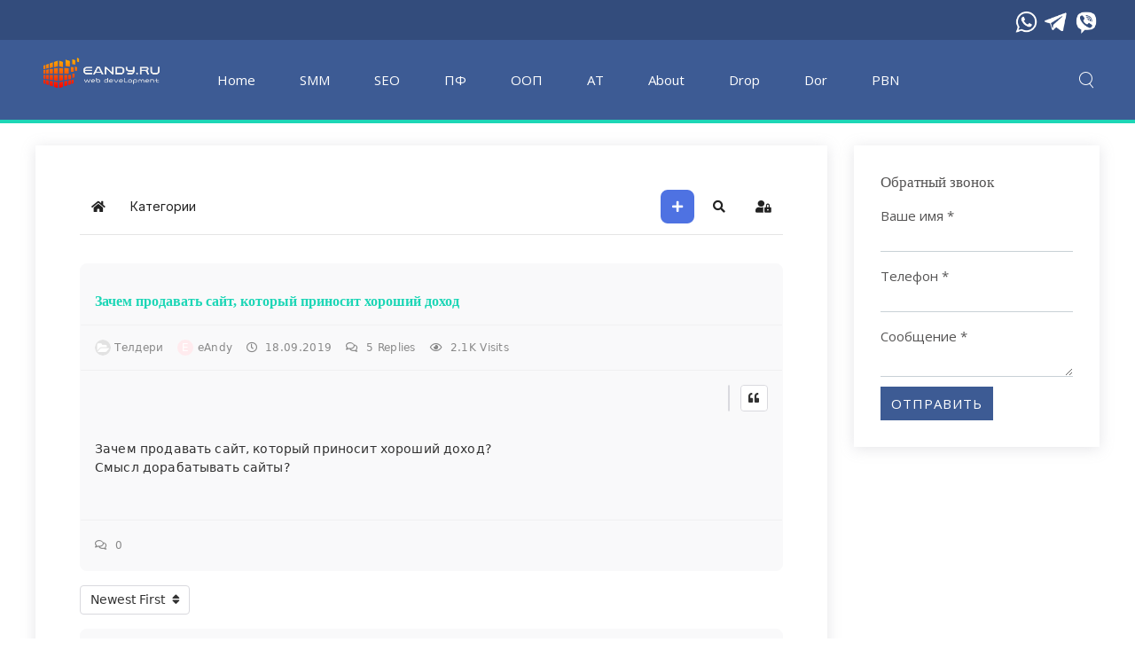

--- FILE ---
content_type: text/html; charset=utf-8
request_url: https://eandy.ru/questions/zachem-prodavat-sajt-kotoryj-prinosit-khoroshij-dokhod/latest
body_size: 25306
content:
<!DOCTYPE HTML>
<html lang="ru-ru" dir="ltr"  data-config='{"twitter":0,"plusone":0,"facebook":0,"style":"eandy"}'>

<head>
<meta charset="utf-8">
<meta http-equiv="X-UA-Compatible" content="IE=edge">
<meta name="viewport" content="width=device-width, initial-scale=1">
<base href="https://eandy.ru/questions/zachem-prodavat-sajt-kotoryj-prinosit-khoroshij-dokhod/latest" />
	<meta name="keywords" content="Зачем продавать сайт, который приносит хороший доход" />
	<meta property="og:title" content="Зачем продавать сайт, который приносит хороший доход" />
	<meta property="og:description" content="Зачем продавать сайт, который приносит хороший доход? Смысл дорабатывать сайты?" />
	<meta property="og:type" content="article" />
	<meta property="og:url" content="https://eandy.ru/questions/zachem-prodavat-sajt-kotoryj-prinosit-khoroshij-dokhod" />
	<meta property="og:image" content="https://eandy.ru/components/com_easydiscuss/themes/wireframe/images/placeholder-facebook.png" />
	<meta http-equiv="content-type" content="text/html; charset=utf-8" />
	<meta name="description" content="Зачем продавать сайт, который приносит хороший доход? Смысл дорабатывать сайты?" />
	<meta name="generator" content="Joomla! - Open Source Content Management" />
	<title>Зачем продавать сайт, который приносит хороший доход</title>
	<link href="/questions/zachem-prodavat-sajt-kotoryj-prinosit-khoroshij-dokhod?format=amp" rel="amphtml" />
	<link href="https://eandy.ru/questions/zachem-prodavat-sajt-kotoryj-prinosit-khoroshij-dokhod" rel="canonical" />
	<link href="/templates/yoo_monday/favicon.ico" rel="shortcut icon" type="image/vnd.microsoft.icon" />
	<link href="/media/com_easydiscuss/fonts/font-awesome/css/all.min.css" rel="stylesheet" type="text/css" />
	<link href="/media/com_easydiscuss/vendors/prism/prism.css" rel="stylesheet" type="text/css" />
	<link href="/media/com_easydiscuss/themes/wireframe/css/style.min.css?19c050e35ed81e9b737004c4c6bc61c6=1" rel="stylesheet" type="text/css" />
	<link href="/components/com_seoglossary/assets/css/jquery.qtip.css" rel="stylesheet" type="text/css" />
	<link href="https://eandy.ru/media/mod_simplecallback/css/simplecallback.css" rel="stylesheet" type="text/css" />
	<link href="https://eandy.ru/media/mod_simplecallback/css/sweetalert.css" rel="stylesheet" type="text/css" />
	<link href="/media/foundry/css/foundry.min.css?3576f9d10c59a69e7c731850cc8b8d7b=1" rel="stylesheet" type="text/css" />
	<link href="/media/foundry/css/vendor/fontawesome/css/all.min.css?3576f9d10c59a69e7c731850cc8b8d7b=1" rel="stylesheet" type="text/css" />
	<link href="/modules/mod_stackideas_toolbar/assets/css/toolbar.min.css" rel="stylesheet" type="text/css" />
	<link href="/media/foundry/css/utilities.min.css?3576f9d10c59a69e7c731850cc8b8d7b=1" rel="stylesheet" type="text/css" />
	<style type="text/css">

.qtip{width:95%!important;max-width:200px;}
	</style>
	<script type="application/json" class="joomla-script-options new">{"csrf.token":"9aa3eafa065e0630ea1f2b34b86ba3b8","system.paths":{"root":"","base":""},"fd.options":{"rootUrl":"https:\/\/eandy.ru","environment":"production","version":"1.1.9","token":"9aa3eafa065e0630ea1f2b34b86ba3b8","scriptVersion":"3576f9d10c59a69e7c731850cc8b8d7b=1","scriptVersioning":true,"isMobile":false},"joomla.jtext":{"JLIB_FORM_FIELD_INVALID":"\u041d\u0435\u043a\u043e\u0440\u0440\u0435\u043a\u0442\u043d\u043e \u0437\u0430\u043f\u043e\u043b\u043d\u0435\u043d\u043e \u043f\u043e\u043b\u0435:"}}</script>
	<script src="/media/jui/js/jquery.min.js?71fdc7ed92834b78efa8fa75c702a713" type="text/javascript"></script>
	<script src="/media/jui/js/jquery-noconflict.js?71fdc7ed92834b78efa8fa75c702a713" type="text/javascript"></script>
	<script src="/media/jui/js/jquery-migrate.min.js?71fdc7ed92834b78efa8fa75c702a713" type="text/javascript"></script>
	<script src="/media/system/js/core.js?71fdc7ed92834b78efa8fa75c702a713" type="text/javascript"></script>
	<script src="/media/foundry/scripts/core.min.js?3576f9d10c59a69e7c731850cc8b8d7b=1" type="text/javascript"></script>
	<script src="https://eandy.ru/modules/mod_stackideas_toolbar/assets/scripts/module.min.js" type="text/javascript"></script>
	<script src="/media/jui/js/bootstrap.min.js?71fdc7ed92834b78efa8fa75c702a713" type="text/javascript"></script>
	<script src="/components/com_seoglossary/assets/js/jquery.qtip.js" type="text/javascript"></script>
	<script src="https://eandy.ru/media/mod_simplecallback/js/simplecallback.js" type="text/javascript"></script>
	<script src="https://eandy.ru/media/mod_simplecallback/js/sweetalert.min.js" type="text/javascript"></script>
	<script src="/media/system/js/mootools-core.js?71fdc7ed92834b78efa8fa75c702a713" type="text/javascript"></script>
	<script src="/media/system/js/punycode.js?71fdc7ed92834b78efa8fa75c702a713" type="text/javascript"></script>
	<script src="/media/system/js/validate.js?71fdc7ed92834b78efa8fa75c702a713" type="text/javascript"></script>
	<script src="/media/widgetkit/uikit2-87125a1b.js" type="text/javascript"></script>
	<script src="/media/widgetkit/wk-scripts-274a2d9f.js" type="text/javascript"></script>
	<script type="text/javascript">

		var j2storeURL = 'https://eandy.ru/';
		jQuery.noConflict();jQuery(document).ready(function() {jQuery('.mytool a,.mytool abbr').qtip({
			style: { classes: 'qtip-tipped' },
			position: {
				   my: 'bottom center',
				   at:'top center',
				   target: 'mouse' ,
				   viewport: jQuery(window),
					adjust: {
					    method: 'flipinvert'
					}
			},
			content: {      
			    text: function(event, api) {
		        return jQuery(this).attr('title');
			},
			title: function(event, api) {
		        return jQuery(this).text();
			}
			
			},
				hide: {
				delay: '500'
				}
			})});
	</script>
	<!--googleoff: index-->
<script>
window.ed_site = "https://eandy.ru/";
window.ed_mobile = false;
window.ed_mode = "light";
</script>
<!--googleon: index-->
	<script src="/media/com_easydiscuss/scripts/site/easydiscuss-basic-5.0.8.js"></script>
	<!--googleoff: index-->
<script>
window.tb = {
"token": "9aa3eafa065e0630ea1f2b34b86ba3b8",
"ajaxUrl": "https://eandy.ru/index.php?option=com_ajax&module=stackideas_toolbar&format=json",
"userId": "0",
"appearance": "light",
"theme": "si-theme-foundry",
"ios": false,
"mobile": false,
};
</script>
<!--googleon: index-->

<link rel="apple-touch-icon-precomposed" href="/templates/yoo_monday/apple_touch_icon.png">
<link rel="stylesheet" href="/templates/yoo_monday/styles/eandy/css/bootstrap.css">
<link rel="stylesheet" href="/templates/yoo_monday/styles/eandy/css/theme.css">
<link rel="stylesheet" href="/templates/yoo_monday/css/custom.css">
<script src="/templates/yoo_monday/warp/vendor/uikit/js/uikit.js"></script>
<script src="/templates/yoo_monday/warp/vendor/uikit/js/components/autocomplete.js"></script>
<script src="/templates/yoo_monday/warp/vendor/uikit/js/components/search.js"></script>
<script src="/templates/yoo_monday/warp/vendor/uikit/js/components/tooltip.js"></script>
<script src="/templates/yoo_monday/warp/vendor/uikit/js/components/sticky.js"></script>
<script src="/templates/yoo_monday/warp/js/social.js"></script>
<script src="/templates/yoo_monday/js/theme.js"></script>
</head>

<body class="tm-sidebar-b-right tm-sidebars-1  tm-noblog">

        <div class="tm-toolbar uk-visible-large">
        <div class="uk-container uk-container-center uk-clearfix">

            
                        <div class="uk-float-right"><div class="uk-panel">
	<div> <!--noindex--><a rel="nofollow" target="_blank" href="https://wa.me/79266669500?text=Вопрос%20по%20поводу%20eAndy.ru"><img src="/images/headers/whatsapp.png" alt="" width="30" height="30" /></a><!--/noindex--> <!--noindex--><a rel="nofollow" target="_blank" href="tg://resolve?domain=eandy.ru"><img src="/images/headers/telegram.png" alt="" width="30" height="30" /></a><!--/noindex--> <!--noindex--><a rel="nofollow" target="_blank" href="viber://add?number=79266669500"><img src="/images/headers/viber.png" alt="" width="30" height="30" /></a><!--/noindex--></div></div></div>
                    </div>
    </div>
    
        <div class="tm-navbar"  >

        <div class="uk-navbar">
    <div class="tm-headerbar tm-headerbar-default uk-container uk-container-center uk-flex uk-flex-space-between">
        <div class="uk-flex uk-flex-middle">

                        <a class="tm-logo uk-visible-large" href="https://eandy.ru">  
	<p><img src="/images/logo.png" alt="eAndy" width="150" height="50" /></p></a>
            
                        <a class="tm-logo-small uk-hidden-large" href="https://eandy.ru">
	<p><img class="uk-responsive-height" src="/images/logo.png" alt="eAndy" width="100" height="50" /></p></a>
            
                        <nav class="uk-visible-large">
                <ul class="uk-navbar-nav uk-hidden-small">
<li><a href="/">Home</a></li><li><a href="/social-media-marketing">SMM</a></li><li><a href="/poiskovaya-optimizatsiya">SEO</a></li><li><a href="/povedencheskie-faktoryi">ПФ</a></li><li><a href="/object-oriented-programming">OOП</a></li><li><a href="/traffic-arbitrage">АТ</a></li><li><a href="/about">About</a></li><li><a href="/drop">Drop</a></li><li><a href="/doorways">Dor</a></li><li><a href="/pbn">PBN</a></li></ul>            </nav>
                    </div>
                            <div class="uk-flex uk-flex-middle uk-flex-right">
                                        <div class="uk-visible-large">
                        
<form id="search-40-696cfd47493ce" class="uk-search" action="/questions" method="post" data-uk-search="{'source': '/component/search/?tmpl=raw&amp;type=json&amp;ordering=&amp;searchphrase=all', 'param': 'searchword', 'msgResultsHeader': 'Результаты поиска', 'msgMoreResults': 'Показать все результаты', 'msgNoResults': 'Ничего не найдено!', flipDropdown: 1}">
	<input class="uk-search-field" type="text" name="searchword" placeholder="поиск...">
	<input type="hidden" name="task"   value="search">
	<input type="hidden" name="option" value="com_search">
	<input type="hidden" name="Itemid" value="107">
</form>
                    </div>
                                    </div>

                                    <!--noindex--><a rel="nofollow" target="_blank" href="#offcanvas" class="uk-navbar-toggle uk-hidden-large" data-uk-offcanvas></a><!--/noindex-->
                                </div>
</div>

    </div>
    
    <div class="uk-container uk-container-center">

        
        
        
        
                <div id="tm-main" class="uk-grid" data-uk-grid-match data-uk-grid-margin>

                        <div class="tm-main uk-width-large-3-4">

                
                                <main id="tm-content" class="tm-content">

                    
                    <div id="system-message-container">
</div>
<div id="ed" class="type-component si-theme--light	ed-responsive
			view-post	layout-default		is-desktop	"
	data-ed-wrapper
>
	
	
	<div class="t-mb--md">
		<div class="discuss-modules-wrap discuss-modules-stackideas-toolbar">
	<div id="fd" class="mod-si-toolbar "
	data-fd-toolbar
	data-fd-unique="696cfe60118b7"
	data-fd-main="com_easydiscuss"
	data-fd-polling-url="aHR0cHM6Ly9lYW5keS5ydS9pbmRleC5waHA/b3B0aW9uPWNvbV9hamF4Jm1vZHVsZT1zdGFja2lkZWFzX3Rvb2xiYXImZm9ybWF0PWpzb24mbWV0aG9kPXBvbGxpbmc="
	data-fd-polling-interval="30"
	data-fd-error="Some error occurred while fetching content."
	data-fd-responsive=""
	>
	<div class="light si-theme-foundry">
		<div class="fd-toolbar" data-fd-toolbar-wrapper>
			<div class="fd-toolbar__item fd-toolbar__item--home mr-3xs">
	<nav class="fd-toolbar__o-nav">
		<div class="fd-toolbar__o-nav-item ">
			<a href="/questions" class="fd-toolbar__link">
				<i class="fdi fa fa-home"></i>
			</a>
		</div>
	</nav>
</div>

<div class="fd-toolbar__item fd-toolbar__item--submenu" data-fd-toolbar-menu="">
	<div class="fd-toolbar__o-nav">
								<div class="fd-toolbar__o-nav-item ">
				<a href="/questions/categories" class="fd-toolbar__link" title="Категории">
					<span>Категории</span>
				</a>
			</div>
					
			</div>
</div>

			<div class="fd-toolbar__item fd-toolbar__item--search">
	<div id="fd-toolbar-search" class="fd-toolbar__search">
		<form name="fd-toolbar-search" data-fd-search-toolbar-form method="post" action="/questions" class="fd-toolbar__search-form">

			<a href="javascript:void(0);" class="fd-toolbar-btn " title="Categories"
	data-fd-dropdown="toolbar"
	data-fd-dropdown-offset="[0, 0]"
	data-fd-dropdown-trigger="click"
	data-fd-dropdown-placement="bottom-start"
	data-fd-dropdown-content="action/categories"
	data-fd-component="com_easydiscuss"
	>
	<span>Categories: &nbsp;</span>
	<span class="font-normal" data-fd-search-filter>All Categories</span>
	<i class="fdi fa fa-chevron-down ml-2xs"></i>
</a>
<div class="hidden">
	<div id="fd" class="">
		<div class="light si-theme-foundry">
			<div class="o-dropdown divide-y divide-gray-200 md:w-[400px] " data-fd-dropdown-wrapper>
				<div class="o-dropdown__bd py-sm px-xs overflow-y-auto max-h-[380px] divide-y divide-gray-200 space-y-smx" data-fd-dropdown-body data-fd-toolbar-dropdown-menus>
					<div class="px-sm py-sm hover:no-underline text-gray-800">
						<div class="space-y-md">
			<div class="o-placeholder-loader">
			<div class="flex w-full">
				
				<div class=" space-y-xs flex flex-grow flex-col">
										<div class="o-placeholder-box w-6/12"></div>
										<div class="o-placeholder-box w-7/12"></div>
										<div class="o-placeholder-box w-4/12"></div>
										<div class="o-placeholder-box w-3/12"></div>
									</div>

							</div>
		</div>
	</div>					</div>
				</div>
			</div>
		</div>
	</div>
</div>
<input type="hidden" name="category_id" value="" 
	 
	data-fd-search-category-id 
/>

			
			

	
					<input type="text"
				name="query"
				id="fd-search"				class="o-form-control fd-toolbar__search-input "
				value=""
				placeholder="Search..."				data-search-input autocomplete="off" data-fd-component="com_easydiscuss"							/>

		
		
	

<div class="t-hidden" data-fd-toolbar-dropdown>
	<div id="fd">
		<div class="light si-theme-foundry">
			<div class="o-dropdown divide-y divide-gray-200 w-full" data-fd-dropdown-wrapper>
				<div class="o-dropdown__hd px-md py-md">
					<div class="font-bold text-sm text-gray-800">Suggested keywords</div>
				</div>
				<div class="o-dropdown__bd py-sm px-xs overflow-y-auto max-h-[380px] divide-y divide-gray-200 space-y-smx" data-fd-dropdown-body>
					<div class="px-sm py-sm hover:no-underline text-gray-800">
						<div class="space-y-md">
			<div class="o-placeholder-loader">
			<div class="flex w-full">
				
				<div class=" space-y-xs flex flex-grow flex-col">
										<div class="o-placeholder-box w-6/12"></div>
										<div class="o-placeholder-box w-7/12"></div>
										<div class="o-placeholder-box w-4/12"></div>
										<div class="o-placeholder-box w-3/12"></div>
									</div>

							</div>
		</div>
	</div>					</div>
				</div>
			</div>
		</div>
	</div>
</div>
			<input type="hidden" name="option" value="com_easydiscuss" 
	 
	 
/>
			<input type="hidden" name="controller" value="search" 
	 
	 
/>
			<input type="hidden" name="task" value="query" 
	 
	 
/>
			<input type="hidden" name="Itemid" value="279" 
	 
	 
/>
			<input type="hidden" name="9aa3eafa065e0630ea1f2b34b86ba3b8" value="1" />

			<div class="fd-toolbar__search-submit-btn">
				<button class="
	o-btn
	o-btn--default		fd-toolbar__link fd-toolbar__btn-search
							text-sm leading-sm px-sm py-xs							
	
"  type="submit">
			<i class="fdi fdi fa fa-search"
	></i>
	
			&nbsp;
	
			Search	</button>
			</div>
			<div class="fd-toolbar__search-close-btn">
				<a href="javascript:void(0);" class="" data-fd-toolbar-search-toggle>
					<i class="fdi fa fa-times"></i>
				</a>
			</div>
		</form>
	</div>
</div>

			<div class="fd-toolbar__item fd-toolbar__item--action">
				<nav class="o-nav fd-toolbar__o-nav">
						<div class="fd-toolbar__o-nav-item md:flex">
		<a href="javascript:void(0);" class="fd-toolbar__link is-composer" 
			data-fd-dropdown="toolbar"
			data-fd-dropdown-placement="bottom" 
			data-fd-dropdown-offset="[0, 0]"
			data-fd-dropdown-trigger="click"
			data-fd-dropdown-max-width="">
			<i class="fdi fas fa-plus"></i>
		</a>

		<div class="hidden" data-fd-toolbar-dropdown="">
			<div id="fd">
				<div class="light si-theme-foundry">
					<div class="o-dropdown divide-y divide-gray-200 md:w-[320px]">
						<div class="o-dropdown__hd px-md py-sm">
							<div class="font-bold text-sm text-gray-800">
								Create New							</div>
						</div>
						<div class="o-dropdown__bd px-xs py-xs" data-fd-toolbar-dropdown-menus>
							<ul class="o-dropdown-nav">
																	<li class="o-dropdown-nav__item">
										<a href="/questions/ask" class="o-dropdown-nav__link">
											<div class="o-dropdown-nav__media">
												<i class="fdi far fa-comment-dots"></i>
											</div>
											Discussion										</a>
									</li>
															</ul>
						</div>
					</div>
				</div>
			</div>
		</div>
	</div>

					<div class="fd-toolbar__o-nav-item" 
	data-fd-tooltip="toolbar"
	data-fd-tooltip-title="Search"
	data-fd-tooltip-placement="top" 
	>
	<a href="javascript:void(0);" 
		data-fd-toolbar-search-toggle
		data-fd-component="com_easydiscuss" 
		data-fd-moduleId="207" 
		data-fd-mobile=""
		class="fd-toolbar__link"
		>
		<i class="fdi fa fa-search"></i>
	</a>
</div>
					
					
					<div class="fd-toolbar__o-nav-item md:flex" >
	<a href="javascript:void(0);" class="fd-toolbar__link" 
		data-fd-dropdown="toolbar"
		data-fd-dropdown-placement="bottom-end" 
		data-fd-dropdown-offset="[0, 0]"
		data-fd-dropdown-trigger="click"
		data-fd-dropdown-max-width

		data-fd-tooltip="toolbar"
		data-fd-tooltip-title="Sign In"
		data-fd-tooltip-placement="top"
		>
		<i class="fdi fa fa-user-lock"></i>
	</a>

	<div class="hidden" data-fd-toolbar-dropdown="">
		<div id="fd">
			<div class="light si-theme-foundry">
				<div class="o-dropdown divide-y divide-gray-300 md:w-[320px]">
					<div class="o-dropdown__hd px-md py-md">
						<div class="font-bold text-sm text-gray-800">
							Sign in to your account						</div>
						<div class="text-xs text-gray-500">
							If you are new here please <a href="/component/users/?view=registration&amp;Itemid=101" class="fd-link">register for an account</a>						</div>
					</div>
					<div class="o-dropdown__bd px-md py-sm" data-fd-toolbar-dropdown-menus>
						<form action="/questions" class="space-y-sm" method="post">
							<div class="o-form-group o-form-group--ifta " data-fd-label="foundry">
	
	
	

	
					<input type="text"
				name="username"
				id="fd-username"				class="o-form-control o-form-control"
				value=""
															/>

		
		
	
	<label class="o-form-label" for="fd-username">Имя пользователя</label>
</div>
							<div class="o-form-group o-form-group--ifta " data-fd-label="foundry">
	
	
	<input type="password"
	name="password"
	id="fd-password"	class="o-form-control o-form-control"
	value=""
	
		autocomplete="current-password"
	
		/>
	<label class="o-form-label" for="fd-password">Password</label>
</div>
							
							<div class="flex flex-col space-y-sm">
								<label class="o-form-check">
									<input class="fd-custom-check" type="checkbox" name="remember" id="fd-remember">
									<span class="o-form-check__text">Keep me logged in</span>
								</label>
								

								<div class="">
									<button class="
	o-btn
	o-btn--primary	flex w-full	
	
							text-sm leading-sm px-md py-xs							
"  type="submit">
	
	
			Sign In	</button>
								</div>
							</div>

							
							
							<input type="hidden" name="option" value="com_users" 
	 
	 
/>
							<input type="hidden" name="task" value="user.login" 
	 
	 
/>
							<input type="hidden" name="return" value="aHR0cHM6Ly9lYW5keS5ydS9xdWVzdGlvbnMvemFjaGVtLXByb2RhdmF0LXNhanQta290b3J5ai1wcmlub3NpdC1raG9yb3NoaWotZG9raG9kL2xhdGVzdA==" 
	 
	 
/>
							<input type="hidden" name="9aa3eafa065e0630ea1f2b34b86ba3b8" value="1" />
						</form>
					</div>
					<div class="o-dropdown__ft py-sm px-xs">
						<div class="flex justify-center divide-x divide-gray-300">
							<a href="/component/users/?view=remind&amp;Itemid=101" class="fd-link px-sm text-xs">Forgot username?</a> 
							<a href="/component/users/?view=reset&amp;Itemid=101" class="fd-link px-sm text-xs">Forgot password?</a>
						</div>
					</div>
				</div>
			</div>
		</div>
	</div>
</div>

									</nav>
			</div>
		</div>

					<div class="fd-toolbar-divider"></div>
			</div>

	<div class="t-hidden" data-fd-tooltip-wrapper>
	<div id="fd" data-fd-tooltip-block data-appearance="light">
		<div class="light si-theme-foundry">
			<div class="o-tooltip" data-fd-tooltip-message></div>
		</div>
	</div>
</div></div>
</div>	</div>

		
	<div class="ed-container">
		<div class="ed-container__sidebar t-hidden">
		</div>
		<div class="ed-container__content">
			

<div class="ed-entry is-unread is-unresolved is-unfeatured is-unlocked"
	data-ed-post-wrapper
	data-ed-post-item
	data-id="29"
>
	<div data-ed-post-notifications></div>

	
	
	<div class="o-card o-card--ed-entry-item">
		<div class="o-card__body">
			<div class="l-stack">

				<div class="lg:t-d--flex t-align-items--c">
					<div class="t-flex-grow--1">
						<div class="ed-post-status-bar o-body">
							<div class="l-cluster" data-post-states>
								<div>
									<div class="ed-state-featured t-font-size--01">
	<i class="fas fa-fw fa-fire t-text--warning" data-ed-provide="tooltip" data-title="Избранное"></i>
</div>
									<span class="ed-state-new">
	<span class="o-label t-bg--primary">
		New	</span>
</span>
									<div class="ed-state-resolved t-font-size--01">
	<i class="fas fa-fw fa-check-circle t-text--success" data-ed-provide="tooltip" data-title="Решено"></i>
</div>
									<div class="ed-state-locked t-font-size--01">
	<i class="fas fa-fw fa-lock t-text--600" data-ed-provide="tooltip" data-title="Это сообщение заблокировано"></i>
</div>
									<div class="ed-state-protected t-font-size--01">
	<i class="fas fa-fw fa-key t-text--600" data-ed-provide="tooltip" data-title="Это сообщение защищено"></i>
</div>
									<div class="ed-state-private t-font-size--01">
	<i class="fas fa-fw fa-eye t-text--600" data-ed-provide="tooltip" data-title="Это приватное сообщение"></i>
</div>
																	</div>
							</div>
						</div>
					</div>
					<div class="sm:t-mt--md">
						<div class="o-label-toolbar o-body" style="max-width: 280px">
							<div class="o-label-group t-text--truncate" data-post-status>
								
															</div>
						</div>
					</div>

				</div>

				<h1 class="o-title">
					<a href="/questions/zachem-prodavat-sajt-kotoryj-prinosit-khoroshij-dokhod" class="si-link" data-ed-post-entry-title>Зачем продавать сайт, который приносит хороший доход</a>
				</h1>
			</div>
		</div>

		<div class="o-card__body">
			<div class="lg:t-d--flex t-align-items--c">
				<div class="t-flex-grow--1">
					<div class="o-meta l-cluster">
						<div>
							<div class="t-min-width--0" data-category data-id="3">
								<div class="t-min-width--0">
	<a href="/questions/categories/telderi"
		data-ed-popbox="ajax://site/views/popbox/category"
		data-ed-popbox-position="bottom-left"
		data-ed-popbox-toggle="hover"
		data-ed-popbox-offset="4"
		data-ed-popbox-type="ed-category"
		data-ed-popbox-component="o-popbox--category"
		data-ed-popbox-cache="1"
		data-args-id="3"
		class="t-d--flex t-align-items--c si-link"
	>
		<div class="o-avatar o-avatar--rounded t-flex-shrink--0
	o-avatar--sm 
	 
	"
>
	<img src="https://eandy.ru/media/com_easydiscuss/images/default_category.png" alt="Телдери" />
</div>		&nbsp;
		<span class="t-text--truncate" style="max-width: 180px">
			Телдери		</span>
	</a>
</div>							</div>

							<div class="t-min-width--0 t-d--flex t-align-items--c" data-user-avatar data-isAnonymous="0">
	
		<a href="/questions/profile/admin-eandy-ru" class="ed-user-name si-link t-text--truncate t-d--flex t-align-items--c"
		data-ed-popbox="ajax://site/views/popbox/user"
		data-ed-popbox-position="bottom-left"
		data-ed-popbox-toggle="hover"
		data-ed-popbox-offset="4"
		data-ed-popbox-type="ed-avatar"
		data-ed-popbox-component="o-popbox--user"
		data-ed-popbox-cache="1"
		data-args-id="782"
	>
		
	<div class="o-avatar o-avatar--rounded o-avatar--sm o-avatar--text o-avatar--bg-1">
					E			</div>

		&nbsp;
		<span class="ed-user-name"
	>
	eAndy</span>

	</a>
	</div>
							<div>
								<i class="far fa-clock"></i>&nbsp; 18.09.2019							</div>

														<div>
								<i class="far fa-comments"></i>&nbsp; <span data-ed-post-reply-counter>5</span> Replies							</div>
							
							<div>
								<i class="far fa-eye"></i>&nbsp; 2.1K Visits							</div>

													</div>
					</div>
				</div>
			</div>
		</div>

		<div class="o-card__body l-stack">
			<div class="ed-entry-actions t-mb--md" data-ed-post-actions-bar data-id="29">
				
								<div class="ed-entry-actions-group sm:t-justify-content--c" role="group">
									</div>
				
				<div class="ed-entry-actions-toolbar" role="toolbar" 
	data-ed-actions
	data-id="29"
	data-editor="bbcode"
>
		
	<div class="ed-entry-actions-group sm:t-flex-grow--1 sm:t-justify-content--se" role="group">

				<button type="button" class="o-btn"
			data-ed-post-quote
			data-ed-provide="tooltip"
			data-title="Цитата"
		>
			<i class="fas fa-quote-left"></i>
			<input type="hidden" class="raw_message" value="Зачем продавать сайт, который приносит хороший доход?
Смысл дорабатывать сайты?" />
			<input type="hidden" class="raw_author" value="eAndy" /></a>
		</button>
		

		
			</div>

	
	
	
	</div>
			</div>

			<div class="o-body is-editor-markup">
				Зачем продавать сайт, который приносит хороший доход?<br />
Смысл дорабатывать сайты?			</div>

			<div class="o-body l-stack" data-ed-post-widget-group>
				
				
				
				
				
							</div>

			
			
			<div class="ed-post-feedback t-d--flex">
				<div class="t-flex-grow--1">
					<div class="l-cluster">
						<div class="">
							
							
							<div>
															</div>
						</div>
					</div>
				</div>
			</div>
		</div>

					<div 
	data-ed-comments-wrapper 
	data-id="29" 
	data-ordering="desc"
>
	<div class="o-card__body">
		<div class="o-meta">
			<ol class="g-list-inline g-list-inline--dashed t-font-size--01">
				<li>
					<a href="javascript:void(0);">
						<i class="far fa-comments"></i>&nbsp; 0					</a>
				</li>
							</ol>
		</div>
	</div>
	<div class="o-card__footer t-px--no t-pt--no t-d--none" data-ed-comment-container>
		<div class="ed-comments l-stack">
			<div class="commentNotification"></div>

			<div class="ed-comments-list-wrapper is-empty" data-ed-comment-list-wrapper>
				
				<div class="ed-comments-list" data-ed-comment-list>
									</div>

				
				<div class="o-empty o-empty--height-no">
	<div class="o-card o-card--ed-empty-section">
		<div class="o-card__body">
			<div class="">
								<div class="o-empty__text">Никаких комментариев пока не создано.</div>
			</div>
		</div>
	</div>
</div>
			</div>

					</div>
	</div>
</div>		
	</div>

	
	
	
	
			<div class="ed-replies-filter">
			<div class="o-dropdown" data-sorting-wrapper>
				<a href="javascript:void(0);" class="o-btn o-btn--default-o sm:t-d--block sm:t-mb--md" data-ed-toggle="dropdown">
					<span data-sorting-title>
						
													Newest First											</span>
					&nbsp;<i class="fa fa-sort"></i>
				</a>
				<ul class="o-dropdown-menu t-mt--2xs sm:t-w--100 has-active-markers">
					<li class="active" data-ed-sorting="latest">
						<a href="/questions/zachem-prodavat-sajt-kotoryj-prinosit-khoroshij-dokhod/latest" class="o-dropdown__item">
							Newest First						</a>
					</li>
					<li class="" data-ed-sorting="oldest">
						<a href="/questions/zachem-prodavat-sajt-kotoryj-prinosit-khoroshij-dokhod/oldest" class="o-dropdown__item">
							Oldest First						</a>
					</li>
				</ul>
			</div>
		</div>
	
			<div class="ed-replies-list-wrapper " data-ed-post-replies-wrapper>

			<div class="ed-replies-list ed-timeline" data-ed-post-replies>

				<div class="ed-timeline__item" data-ed-post-answer-wrapper>
									</div>

																						<div class="ed-timeline__item "
	data-ed-post-item
	data-ed-reply-item
	data-id="34"
>
	<div>
		<div class="o-card o-card--ed-reply-item
		 
				" data-ed-reply-card-wrapper>
			<div class="o-card__body l-stack">
				<div class="lg:t-d--flex t-align-items--c sm:t-flex-direction--c">
					<div class="t-flex-grow--1 t-min-width--0 lg:t-pr--lg sm:t-mb--md">
						<a id="ответить-34"></a>

						<div class="o-media">
							<div class="o-media__image">
								
	<div class="o-avatar-status is-offline">
		
				<a href="/questions/profile/admin-eandy-ru"
			class="
				o-avatar 
				o-avatar--sm 
				o-avatar--text o-avatar--bg-1				o-avatar--rounded 
							"

						data-ed-popbox="ajax://site/views/popbox/user"
			data-ed-popbox-position="bottom-left"
			data-ed-popbox-toggle="hover"
			data-ed-popbox-offset="4"
			data-ed-popbox-type="ed-avatar"
			data-ed-popbox-component="o-popbox--user"
			data-ed-popbox-cache="1"
			data-args-id="782"
					>
									E							</a>
			</div>

	
							</div>
							<div class="o-media__body">
								<div class="l-stack l-spaces--2xs">
									<div class="t-d--flex t-align-items--c">
										<div class="t-min-width--0 t-text--truncate t-font-size--01">
											<a href="/questions/profile/admin-eandy-ru" class="ed-user-name si-link t-text--truncate"
	>
	eAndy</a>
										</div>

																			</div>

									<div>
										<div class="o-meta l-cluster l-spaces--sm">
											<div>
												<div>
													около 6 лет назад												</div>

												<div class="t-d--flex">
													<div class="t-mr--xs">&middot;</div>
													<a href="/questions/zachem-prodavat-sajt-kotoryj-prinosit-khoroshij-dokhod#ответить-34" data-ed-post-reply-seq="1">#34</a>
												</div>

																							</div>
										</div>
									</div>
								</div>
							</div>
						</div>
					</div>
					<div class="lg:t-ml--auto t-flex-shrink--0 ">
						<div class="ed-entry-actions" data-ed-post-actions-bar data-id="34">
							
							
							
							<div class="ed-entry-actions-toolbar" role="toolbar" 
	data-ed-actions
	data-id="34"
	data-editor="bbcode"
>
		
	<div class="ed-entry-actions-group sm:t-flex-grow--1 sm:t-justify-content--se" role="group">

				<button type="button" class="o-btn"
			data-ed-post-quote
			data-ed-provide="tooltip"
			data-title="Цитата"
		>
			<i class="fas fa-quote-left"></i>
			<input type="hidden" class="raw_message" value="[quote]Можно ли приклеить домен к сайту с нулевым тИЦ и что из этого получится?[/quote]
Домены с нулевым тИЦ лучше все же не клеить. Минимальный тИЦ вашего сайта должен быть 10 и только тогда к нему уже можно приклеить домены для дальнейшего его поднятия. Если тИЦ изначальный 0, то ничего не вырастет." />
			<input type="hidden" class="raw_author" value="eAndy" /></a>
		</button>
		

		
			</div>

	
	
	
	</div>
						</div>
					</div>
				</div>

				<div class="o-body is-editor-markup" data-ed-post-content>
					<blockquote>Можно ли приклеить домен к сайту с нулевым тИЦ и что из этого получится?</blockquote><br />
Домены с нулевым тИЦ лучше все же не клеить. Минимальный тИЦ вашего сайта должен быть 10 и только тогда к нему уже можно приклеить домены для дальнейшего его поднятия. Если тИЦ изначальный 0, то ничего не вырастет.				</div>

				<div data-ed-reply-editor></div>

				<div>
					<div class="o-body l-stack" data-ed-post-widget-group>
						
						
						
						
						
											</div>
				</div>

							</div>

							<div 
	data-ed-comments-wrapper 
	data-id="34" 
	data-ordering="desc"
>
	<div class="o-card__body">
		<div class="o-meta">
			<ol class="g-list-inline g-list-inline--dashed t-font-size--01">
				<li>
					<a href="javascript:void(0);">
						<i class="far fa-comments"></i>&nbsp; 0					</a>
				</li>
							</ol>
		</div>
	</div>
	<div class="o-card__footer t-px--no t-pt--no t-d--none" data-ed-comment-container>
		<div class="ed-comments l-stack">
			<div class="commentNotification"></div>

			<div class="ed-comments-list-wrapper is-empty" data-ed-comment-list-wrapper>
				
				<div class="ed-comments-list" data-ed-comment-list>
									</div>

				
				<div class="o-empty o-empty--height-no">
	<div class="o-card o-card--ed-empty-section">
		<div class="o-card__body">
			<div class="">
								<div class="o-empty__text">Никаких комментариев пока не создано.</div>
			</div>
		</div>
	</div>
</div>
			</div>

					</div>
	</div>
</div>					</div>
	</div>
</div>						
						
																								<div class="ed-timeline__item "
	data-ed-post-item
	data-ed-reply-item
	data-id="33"
>
	<div>
		<div class="o-card o-card--ed-reply-item
		 
				" data-ed-reply-card-wrapper>
			<div class="o-card__body l-stack">
				<div class="lg:t-d--flex t-align-items--c sm:t-flex-direction--c">
					<div class="t-flex-grow--1 t-min-width--0 lg:t-pr--lg sm:t-mb--md">
						<a id="ответить-33"></a>

						<div class="o-media">
							<div class="o-media__image">
								
	<div class="o-avatar-status is-offline">
		
				<a href="/questions/profile/admin-eandy-ru"
			class="
				o-avatar 
				o-avatar--sm 
				o-avatar--text o-avatar--bg-1				o-avatar--rounded 
							"

						data-ed-popbox="ajax://site/views/popbox/user"
			data-ed-popbox-position="bottom-left"
			data-ed-popbox-toggle="hover"
			data-ed-popbox-offset="4"
			data-ed-popbox-type="ed-avatar"
			data-ed-popbox-component="o-popbox--user"
			data-ed-popbox-cache="1"
			data-args-id="782"
					>
									E							</a>
			</div>

	
							</div>
							<div class="o-media__body">
								<div class="l-stack l-spaces--2xs">
									<div class="t-d--flex t-align-items--c">
										<div class="t-min-width--0 t-text--truncate t-font-size--01">
											<a href="/questions/profile/admin-eandy-ru" class="ed-user-name si-link t-text--truncate"
	>
	eAndy</a>
										</div>

																			</div>

									<div>
										<div class="o-meta l-cluster l-spaces--sm">
											<div>
												<div>
													около 6 лет назад												</div>

												<div class="t-d--flex">
													<div class="t-mr--xs">&middot;</div>
													<a href="/questions/zachem-prodavat-sajt-kotoryj-prinosit-khoroshij-dokhod#ответить-33" data-ed-post-reply-seq="2">#33</a>
												</div>

																							</div>
										</div>
									</div>
								</div>
							</div>
						</div>
					</div>
					<div class="lg:t-ml--auto t-flex-shrink--0 ">
						<div class="ed-entry-actions" data-ed-post-actions-bar data-id="33">
							
							
							
							<div class="ed-entry-actions-toolbar" role="toolbar" 
	data-ed-actions
	data-id="33"
	data-editor="bbcode"
>
		
	<div class="ed-entry-actions-group sm:t-flex-grow--1 sm:t-justify-content--se" role="group">

				<button type="button" class="o-btn"
			data-ed-post-quote
			data-ed-provide="tooltip"
			data-title="Цитата"
		>
			<i class="fas fa-quote-left"></i>
			<input type="hidden" class="raw_message" value="[quote]Передаёте ли вы при продаже приклеенные домены или снимаете их?[/quote]
Я всегда стараюсь вести честную игру, если у меня человек покупает сайт, то я передаю все склеенные домены ему. По-другому действовать нет смысла: цена домена 600-1000 рублей, а сделка, самое маленькое - 200 000 рублей.
" />
			<input type="hidden" class="raw_author" value="eAndy" /></a>
		</button>
		

		
			</div>

	
	
	
	</div>
						</div>
					</div>
				</div>

				<div class="o-body is-editor-markup" data-ed-post-content>
					<blockquote>Передаёте ли вы при продаже приклеенные домены или снимаете их?</blockquote><br />
Я всегда стараюсь вести честную игру, если у меня человек покупает сайт, то я передаю все склеенные домены ему. По-другому действовать нет смысла: цена домена 600-1000 рублей, а сделка, самое маленькое - 200 000 рублей.				</div>

				<div data-ed-reply-editor></div>

				<div>
					<div class="o-body l-stack" data-ed-post-widget-group>
						
						
						
						
						
											</div>
				</div>

							</div>

							<div 
	data-ed-comments-wrapper 
	data-id="33" 
	data-ordering="desc"
>
	<div class="o-card__body">
		<div class="o-meta">
			<ol class="g-list-inline g-list-inline--dashed t-font-size--01">
				<li>
					<a href="javascript:void(0);">
						<i class="far fa-comments"></i>&nbsp; 0					</a>
				</li>
							</ol>
		</div>
	</div>
	<div class="o-card__footer t-px--no t-pt--no t-d--none" data-ed-comment-container>
		<div class="ed-comments l-stack">
			<div class="commentNotification"></div>

			<div class="ed-comments-list-wrapper is-empty" data-ed-comment-list-wrapper>
				
				<div class="ed-comments-list" data-ed-comment-list>
									</div>

				
				<div class="o-empty o-empty--height-no">
	<div class="o-card o-card--ed-empty-section">
		<div class="o-card__body">
			<div class="">
								<div class="o-empty__text">Никаких комментариев пока не создано.</div>
			</div>
		</div>
	</div>
</div>
			</div>

					</div>
	</div>
</div>					</div>
	</div>
</div>						
						
																								<div class="ed-timeline__item "
	data-ed-post-item
	data-ed-reply-item
	data-id="32"
>
	<div>
		<div class="o-card o-card--ed-reply-item
		 
				" data-ed-reply-card-wrapper>
			<div class="o-card__body l-stack">
				<div class="lg:t-d--flex t-align-items--c sm:t-flex-direction--c">
					<div class="t-flex-grow--1 t-min-width--0 lg:t-pr--lg sm:t-mb--md">
						<a id="ответить-32"></a>

						<div class="o-media">
							<div class="o-media__image">
								
	<div class="o-avatar-status is-offline">
		
				<a href="/questions/profile/admin-eandy-ru"
			class="
				o-avatar 
				o-avatar--sm 
				o-avatar--text o-avatar--bg-1				o-avatar--rounded 
							"

						data-ed-popbox="ajax://site/views/popbox/user"
			data-ed-popbox-position="bottom-left"
			data-ed-popbox-toggle="hover"
			data-ed-popbox-offset="4"
			data-ed-popbox-type="ed-avatar"
			data-ed-popbox-component="o-popbox--user"
			data-ed-popbox-cache="1"
			data-args-id="782"
					>
									E							</a>
			</div>

	
							</div>
							<div class="o-media__body">
								<div class="l-stack l-spaces--2xs">
									<div class="t-d--flex t-align-items--c">
										<div class="t-min-width--0 t-text--truncate t-font-size--01">
											<a href="/questions/profile/admin-eandy-ru" class="ed-user-name si-link t-text--truncate"
	>
	eAndy</a>
										</div>

																			</div>

									<div>
										<div class="o-meta l-cluster l-spaces--sm">
											<div>
												<div>
													около 6 лет назад												</div>

												<div class="t-d--flex">
													<div class="t-mr--xs">&middot;</div>
													<a href="/questions/zachem-prodavat-sajt-kotoryj-prinosit-khoroshij-dokhod#ответить-32" data-ed-post-reply-seq="3">#32</a>
												</div>

																							</div>
										</div>
									</div>
								</div>
							</div>
						</div>
					</div>
					<div class="lg:t-ml--auto t-flex-shrink--0 ">
						<div class="ed-entry-actions" data-ed-post-actions-bar data-id="32">
							
							
							
							<div class="ed-entry-actions-toolbar" role="toolbar" 
	data-ed-actions
	data-id="32"
	data-editor="bbcode"
>
		
	<div class="ed-entry-actions-group sm:t-flex-grow--1 sm:t-justify-content--se" role="group">

				<button type="button" class="o-btn"
			data-ed-post-quote
			data-ed-provide="tooltip"
			data-title="Цитата"
		>
			<i class="fas fa-quote-left"></i>
			<input type="hidden" class="raw_message" value="[quote]Какой, по-вашему, хороший тИЦ?[/quote]
Хорошо торгуются ссылки с сайтов с тИЦ более 100. То есть, это 100 - 110 и так далее. В этом случае идёт уже нормальная цена (300 - 350 рублей за ссылку). С тИЦ 200+ вообще очень хорошо торгуется. Далее я немного расскажу о том, как формируется тИЦ, где искать домены и как их клеить.

После покупки сайта я его сразу же доработал, нашёл на Telderi домены, купил их и приклеил. После этого доход с 3000 рублей на GoGetLinks вырос до 15 000. тИЦ при этом вырос с 30 до 220. На данный момент с покупки прошло уже 4 месяца, и сайт за это время принёс мне 32 500 рублей. Не так давно был апдэйт Яндекса, после чего дела пошли в гору. Как видите, с тИЦ 30 доход был 3000 рублей, даже меньше, с ТИЦ 220 примерно 60 ссылок в месяц удаётся продать.
[b]Что сделал?[/b] Я приклеил домены в количестве 5 штук. Вообще обычно на каждый сайт я клею до 10 доменов, больше не пробовал. Я нашёл 5 доменов с тИЦ от 30 до 60, приклеил их и сразу же, в первый же апдэйт тИЦ очень хорошо подрос. Скажу сразу, что не каждый раз это происходит после первого же обновления, бывает необходимо два или даже три апдэйта. [i]Главное правило[/i], которое нужно взять на вооружение: после покупки сайта первым делом необходимо найти и приклеить домены, чтобы не упускать время. Даже можно домены начинать искать ещё до фактической покупки сайта. Нормальная цена для домена с тИЦ 30 - 600 рублей, тИЦ 50 - 1200 рублей, тИЦ 80 - 3000 рублей и так далее. Брать лучше мелкие тИЦ, которые дешевле (можно и по 300 и по 500 рублей найти).
" />
			<input type="hidden" class="raw_author" value="eAndy" /></a>
		</button>
		

		
			</div>

	
	
	
	</div>
						</div>
					</div>
				</div>

				<div class="o-body is-editor-markup" data-ed-post-content>
					<blockquote>Какой, по-вашему, хороший тИЦ?</blockquote><br />
Хорошо торгуются ссылки с сайтов с тИЦ более 100. То есть, это 100 - 110 и так далее. В этом случае идёт уже нормальная цена (300 - 350 рублей за ссылку). С тИЦ 200+ вообще очень хорошо торгуется. Далее я немного расскажу о том, как формируется тИЦ, где искать домены и как их клеить.<br />
<br />
После покупки сайта я его сразу же доработал, нашёл на Telderi домены, купил их и приклеил. После этого доход с 3000 рублей на GoGetLinks вырос до 15 000. тИЦ при этом вырос с 30 до 220. На данный момент с покупки прошло уже 4 месяца, и сайт за это время принёс мне 32 500 рублей. Не так давно был апдэйт Яндекса, после чего дела пошли в гору. Как видите, с тИЦ 30 доход был 3000 рублей, даже меньше, с ТИЦ 220 примерно 60 ссылок в месяц удаётся продать.<br />
<strong>Что сделал?</strong> Я приклеил домены в количестве 5 штук. Вообще обычно на каждый сайт я клею до 10 доменов, больше не пробовал. Я нашёл 5 доменов с тИЦ от 30 до 60, приклеил их и сразу же, в первый же апдэйт тИЦ очень хорошо подрос. Скажу сразу, что не каждый раз это происходит после первого же обновления, бывает необходимо два или даже три апдэйта. <em>Главное правило</em>, которое нужно взять на вооружение: после покупки сайта первым делом необходимо найти и приклеить домены, чтобы не упускать время. Даже можно домены начинать искать ещё до фактической покупки сайта. Нормальная цена для домена с тИЦ 30 - 600 рублей, тИЦ 50 - 1200 рублей, тИЦ 80 - 3000 рублей и так далее. Брать лучше мелкие тИЦ, которые дешевле (можно и по 300 и по 500 рублей найти).				</div>

				<div data-ed-reply-editor></div>

				<div>
					<div class="o-body l-stack" data-ed-post-widget-group>
						
						
						
						
						
											</div>
				</div>

							</div>

							<div 
	data-ed-comments-wrapper 
	data-id="32" 
	data-ordering="desc"
>
	<div class="o-card__body">
		<div class="o-meta">
			<ol class="g-list-inline g-list-inline--dashed t-font-size--01">
				<li>
					<a href="javascript:void(0);">
						<i class="far fa-comments"></i>&nbsp; 0					</a>
				</li>
							</ol>
		</div>
	</div>
	<div class="o-card__footer t-px--no t-pt--no t-d--none" data-ed-comment-container>
		<div class="ed-comments l-stack">
			<div class="commentNotification"></div>

			<div class="ed-comments-list-wrapper is-empty" data-ed-comment-list-wrapper>
				
				<div class="ed-comments-list" data-ed-comment-list>
									</div>

				
				<div class="o-empty o-empty--height-no">
	<div class="o-card o-card--ed-empty-section">
		<div class="o-card__body">
			<div class="">
								<div class="o-empty__text">Никаких комментариев пока не создано.</div>
			</div>
		</div>
	</div>
</div>
			</div>

					</div>
	</div>
</div>					</div>
	</div>
</div>						
						
																								<div class="ed-timeline__item "
	data-ed-post-item
	data-ed-reply-item
	data-id="31"
>
	<div>
		<div class="o-card o-card--ed-reply-item
		 
				" data-ed-reply-card-wrapper>
			<div class="o-card__body l-stack">
				<div class="lg:t-d--flex t-align-items--c sm:t-flex-direction--c">
					<div class="t-flex-grow--1 t-min-width--0 lg:t-pr--lg sm:t-mb--md">
						<a id="ответить-31"></a>

						<div class="o-media">
							<div class="o-media__image">
								
	<div class="o-avatar-status is-offline">
		
				<a href="/questions/profile/admin-eandy-ru"
			class="
				o-avatar 
				o-avatar--sm 
				o-avatar--text o-avatar--bg-1				o-avatar--rounded 
							"

						data-ed-popbox="ajax://site/views/popbox/user"
			data-ed-popbox-position="bottom-left"
			data-ed-popbox-toggle="hover"
			data-ed-popbox-offset="4"
			data-ed-popbox-type="ed-avatar"
			data-ed-popbox-component="o-popbox--user"
			data-ed-popbox-cache="1"
			data-args-id="782"
					>
									E							</a>
			</div>

	
							</div>
							<div class="o-media__body">
								<div class="l-stack l-spaces--2xs">
									<div class="t-d--flex t-align-items--c">
										<div class="t-min-width--0 t-text--truncate t-font-size--01">
											<a href="/questions/profile/admin-eandy-ru" class="ed-user-name si-link t-text--truncate"
	>
	eAndy</a>
										</div>

																			</div>

									<div>
										<div class="o-meta l-cluster l-spaces--sm">
											<div>
												<div>
													около 6 лет назад												</div>

												<div class="t-d--flex">
													<div class="t-mr--xs">&middot;</div>
													<a href="/questions/zachem-prodavat-sajt-kotoryj-prinosit-khoroshij-dokhod#ответить-31" data-ed-post-reply-seq="4">#31</a>
												</div>

																							</div>
										</div>
									</div>
								</div>
							</div>
						</div>
					</div>
					<div class="lg:t-ml--auto t-flex-shrink--0 ">
						<div class="ed-entry-actions" data-ed-post-actions-bar data-id="31">
							
							
							
							<div class="ed-entry-actions-toolbar" role="toolbar" 
	data-ed-actions
	data-id="31"
	data-editor="bbcode"
>
		
	<div class="ed-entry-actions-group sm:t-flex-grow--1 sm:t-justify-content--se" role="group">

				<button type="button" class="o-btn"
			data-ed-post-quote
			data-ed-provide="tooltip"
			data-title="Цитата"
		>
			<i class="fas fa-quote-left"></i>
			<input type="hidden" class="raw_message" value="[quote]Может ли после покупки доменов «слететь» тИЦ?[/quote]Да, может. Риск всегда есть, и дальше я буду рассказывать, как отбирать домены, чтобы его минимизировать.
" />
			<input type="hidden" class="raw_author" value="eAndy" /></a>
		</button>
		

		
			</div>

	
	
	
	</div>
						</div>
					</div>
				</div>

				<div class="o-body is-editor-markup" data-ed-post-content>
					<blockquote>Может ли после покупки доменов «слететь» тИЦ?</blockquote>Да, может. Риск всегда есть, и дальше я буду рассказывать, как отбирать домены, чтобы его минимизировать.				</div>

				<div data-ed-reply-editor></div>

				<div>
					<div class="o-body l-stack" data-ed-post-widget-group>
						
						
						
						
						
											</div>
				</div>

							</div>

							<div 
	data-ed-comments-wrapper 
	data-id="31" 
	data-ordering="desc"
>
	<div class="o-card__body">
		<div class="o-meta">
			<ol class="g-list-inline g-list-inline--dashed t-font-size--01">
				<li>
					<a href="javascript:void(0);">
						<i class="far fa-comments"></i>&nbsp; 0					</a>
				</li>
							</ol>
		</div>
	</div>
	<div class="o-card__footer t-px--no t-pt--no t-d--none" data-ed-comment-container>
		<div class="ed-comments l-stack">
			<div class="commentNotification"></div>

			<div class="ed-comments-list-wrapper is-empty" data-ed-comment-list-wrapper>
				
				<div class="ed-comments-list" data-ed-comment-list>
									</div>

				
				<div class="o-empty o-empty--height-no">
	<div class="o-card o-card--ed-empty-section">
		<div class="o-card__body">
			<div class="">
								<div class="o-empty__text">Никаких комментариев пока не создано.</div>
			</div>
		</div>
	</div>
</div>
			</div>

					</div>
	</div>
</div>					</div>
	</div>
</div>						
						
																								<div class="ed-timeline__item "
	data-ed-post-item
	data-ed-reply-item
	data-id="30"
>
	<div>
		<div class="o-card o-card--ed-reply-item
		 
				" data-ed-reply-card-wrapper>
			<div class="o-card__body l-stack">
				<div class="lg:t-d--flex t-align-items--c sm:t-flex-direction--c">
					<div class="t-flex-grow--1 t-min-width--0 lg:t-pr--lg sm:t-mb--md">
						<a id="ответить-30"></a>

						<div class="o-media">
							<div class="o-media__image">
								
	<div class="o-avatar-status is-offline">
		
				<a href="/questions/profile/admin-eandy-ru"
			class="
				o-avatar 
				o-avatar--sm 
				o-avatar--text o-avatar--bg-1				o-avatar--rounded 
							"

						data-ed-popbox="ajax://site/views/popbox/user"
			data-ed-popbox-position="bottom-left"
			data-ed-popbox-toggle="hover"
			data-ed-popbox-offset="4"
			data-ed-popbox-type="ed-avatar"
			data-ed-popbox-component="o-popbox--user"
			data-ed-popbox-cache="1"
			data-args-id="782"
					>
									E							</a>
			</div>

	
							</div>
							<div class="o-media__body">
								<div class="l-stack l-spaces--2xs">
									<div class="t-d--flex t-align-items--c">
										<div class="t-min-width--0 t-text--truncate t-font-size--01">
											<a href="/questions/profile/admin-eandy-ru" class="ed-user-name si-link t-text--truncate"
	>
	eAndy</a>
										</div>

																			</div>

									<div>
										<div class="o-meta l-cluster l-spaces--sm">
											<div>
												<div>
													около 6 лет назад												</div>

												<div class="t-d--flex">
													<div class="t-mr--xs">&middot;</div>
													<a href="/questions/zachem-prodavat-sajt-kotoryj-prinosit-khoroshij-dokhod#ответить-30" data-ed-post-reply-seq="5">#30</a>
												</div>

																							</div>
										</div>
									</div>
								</div>
							</div>
						</div>
					</div>
					<div class="lg:t-ml--auto t-flex-shrink--0 ">
						<div class="ed-entry-actions" data-ed-post-actions-bar data-id="30">
							
							
							
							<div class="ed-entry-actions-toolbar" role="toolbar" 
	data-ed-actions
	data-id="30"
	data-editor="bbcode"
>
		
	<div class="ed-entry-actions-group sm:t-flex-grow--1 sm:t-justify-content--se" role="group">

				<button type="button" class="o-btn"
			data-ed-post-quote
			data-ed-provide="tooltip"
			data-title="Цитата"
		>
			<i class="fas fa-quote-left"></i>
			<input type="hidden" class="raw_message" value="[quote]Зачем продавать сайт, который приносит хороший доход?[/quote]Чтобы получить деньги на дальнейшее развитие, увидел два очень хороших варианта, на покупку которых я не хотел брать кредит в банке, а выручив 200 000 рублей, я смог купить кучу сайтов по 30, 40, 50 000 рублей, их также доработать и продать. Это получается своего рода «лифт», то есть быстрый подъем.

[quote]Смысл дорабатывать сайты?[/quote]Допустим, мы купили сайт и нам необходимо сделать так, чтобы он как можно быстрее начал приносить деньги. На примере malolikto, моем первом сайте, ещё безо всякой доработки, я зарабатывал по 3 000 рублей в месяц на бирже GoGetLinks. После доработок сайт начал приносить около 20 000 рублей в месяц, в сумме получилось около 200 000, после чего я ресурс продал.

[quote]Что из доработки сайта было сделано, и через какое время настолько вырос доход?[/quote] Что было сделано? Нужно найти домены для склейки. Как именно это делать и где эти домены искать - чуть позже. После приклеивания нужно дождаться обновления ТИЦ от Яндекса.
" />
			<input type="hidden" class="raw_author" value="eAndy" /></a>
		</button>
		

		
			</div>

	
	
	
	</div>
						</div>
					</div>
				</div>

				<div class="o-body is-editor-markup" data-ed-post-content>
					<blockquote>Зачем продавать сайт, который приносит хороший доход?</blockquote>Чтобы получить деньги на дальнейшее развитие, увидел два очень хороших варианта, на покупку которых я не хотел брать кредит в банке, а выручив 200 000 рублей, я смог купить кучу сайтов по 30, 40, 50 000 рублей, их также доработать и продать. Это получается своего рода «лифт», то есть быстрый подъем.<br />
<br />
<blockquote>Смысл дорабатывать сайты?</blockquote>Допустим, мы купили сайт и нам необходимо сделать так, чтобы он как можно быстрее начал приносить деньги. На примере malolikto, моем первом сайте, ещё безо всякой доработки, я зарабатывал по 3 000 рублей в месяц на бирже GoGetLinks. После доработок сайт начал приносить около 20 000 рублей в месяц, в сумме получилось около 200 000, после чего я ресурс продал.<br />
<br />
<blockquote>Что из доработки сайта было сделано, и через какое время настолько вырос доход?</blockquote> Что было сделано? Нужно найти домены для склейки. Как именно это делать и где эти домены искать - чуть позже. После приклеивания нужно дождаться обновления ТИЦ от Яндекса.				</div>

				<div data-ed-reply-editor></div>

				<div>
					<div class="o-body l-stack" data-ed-post-widget-group>
						
						
						
						
						
											</div>
				</div>

							</div>

							<div 
	data-ed-comments-wrapper 
	data-id="30" 
	data-ordering="desc"
>
	<div class="o-card__body">
		<div class="o-meta">
			<ol class="g-list-inline g-list-inline--dashed t-font-size--01">
				<li>
					<a href="javascript:void(0);">
						<i class="far fa-comments"></i>&nbsp; 0					</a>
				</li>
							</ol>
		</div>
	</div>
	<div class="o-card__footer t-px--no t-pt--no t-d--none" data-ed-comment-container>
		<div class="ed-comments l-stack">
			<div class="commentNotification"></div>

			<div class="ed-comments-list-wrapper is-empty" data-ed-comment-list-wrapper>
				
				<div class="ed-comments-list" data-ed-comment-list>
									</div>

				
				<div class="o-empty o-empty--height-no">
	<div class="o-card o-card--ed-empty-section">
		<div class="o-card__body">
			<div class="">
								<div class="o-empty__text">Никаких комментариев пока не создано.</div>
			</div>
		</div>
	</div>
</div>
			</div>

					</div>
	</div>
</div>					</div>
	</div>
</div>						
						
																		</div>

							<div class="ed-pagination">
												<div class="o-pagination-wrap text-center t-lg-mt--xl">
			<ul class="o-pagination" data-ed-pagination-list>
				<li class="disabled"><span>Страница :</span></li>

				
				
												<li class="active" data-limitstart="0"><span>1</span></li>
								
				
								
			</ul>
		</div>
						</div>
			
			<div class="o-empty o-empty--height-no">
	<div class="o-card o-card--ed-empty-section">
		<div class="o-card__body">
			<div class="">
								<i class="o-empty__icon t-text--info fa fa fa-comments"></i>
								<div class="o-empty__text">На это сообщение еще не было создано никаких ответов. <br />Будьте первым, кто ответит на него.</div>
			</div>
		</div>
	</div>
</div>
		</div>

			
	
	
	<div class="ed-post-reply-form" data-ed-post-reply-form>

		<div class="discuss-user-reply " data-ed-post-reply-composer>
			<a name="respond" id="respond"></a>

							<div data-ed-composer-wrapper
	 data-ed-composer-wrapper-885311031	 data-editortype="bbcode"
	 data-operation="replying"
	 data-replies-order="oldest"
	 data-ed-editor-wrapper
	 data-ed-editor-uuid="885311031"
>
	<div role="alert" class="o-alert t-mb--md t-hidden" data-ed-composer-alert></div>
	<div role="labelalert" class="o-alert t-mb--md t-hidden" data-ed-composer-labelalert></div>

	<div class="ed-reply-form t-lg-mt--lg ">

		<div class="ed-reply-form__bd l-stack">
						<div class="ed-reply-form__title">
				<div class="o-media">
					<div class="o-media__body">
						<b>Ваш ответ</b>
					</div>
				</div>
			</div>
			
			<form data-ed-composer-form name="dc_submit" autocomplete="off" class="l-stack" action="/questions" method="post">

				
									<div class="ed-editor-widget">
	
	<div class="ed-user-form">
		<div class="lg:o-grid o-grid--gutters t-mb--no">
			<div class="o-grid__cell">
				<div class="o-form-group lg:t-mb--no">
					<input type="text" name="poster_name" class="o-form-control" placeholder="Ваше имя" value="" />
				</div>
			</div>

			<div class="o-grid__cell">
				<div class="o-form-group t-mb--no">
					<input type="text" name="poster_email" class="o-form-control" placeholder="Адрес эл.почты" value="" />
				</div>
			</div>
		</div>
	</div>
</div>


				
				<div class="ed-editor">
					<div class="ed-editor-widget t-pt--no">
						<ul class="o-tabs o-tabs--ed o-tabs--ed-editor">
	<li class="o-tabs__item active">
		<!--noindex--><a class="o-tabs__link" rel="nofollow" target="_blank" href="#preview-editor-data-ed-composer-wrapper-885311031" data-ed-toggle="tab">Write</a><!--/noindex-->
	</li>
	<li class="o-tabs__item">
		<!--noindex--><a class="o-tabs__link" rel="nofollow" target="_blank" href="#display-preview-data-ed-composer-wrapper-885311031" data-ed-preview data-ed-toggle="tab">Preview</a><!--/noindex-->
	</li>
</ul>

<div class="tab-content" data-ed-editor-tabs-content>
	<div id="preview-editor-data-ed-composer-wrapper-885311031" class="ed-editor-tab__content tab-pane active">
		<div class="ed-editor-composer" style="width: 100%;" data-ed-composer>
			<textarea class="o-form-control" data-ed-editor-uuid="885311031" name="dc_content" placeholder="Пожалуйста, введите содержимое Вашего ответа здесь ..." data-ed-editor></textarea>

					</div>
	</div>
	<div id="display-preview-data-ed-composer-wrapper-885311031" class="ed-editor-tab__content tab-pane">
		<div class="o-alert o-alert--info hide" data-editor-preview-notice></div>
		<div class="ed-editor-preview" data-editor-preview-wrapper>
			<div class="o-loader-wrapper">
	<div class="o-loader o-loader--inline"></div>
</div>			<div class="is-editor-markup" data-editor-preview-content></div>
		</div>
	</div>
</div>


					</div>

										<div class="ed-editor-widget t-pt--no">
						<div class="ed-editor-tab">
	<ul class="o-tabs o-tabs--ed o-tabs--ed-editor" data-ed-ask-tabs>
					<li class="o-tabs__item">
	<a href="#attachments-data-ed-composer-wrapper-885311031" class="o-tabs__link" data-ed-toggle="tab">
		Загрузить вложения	</a>
</li>					<li class="o-tabs__item">
	<a href="#links-data-ed-composer-wrapper-885311031" class="o-tabs__link" data-ed-toggle="tab">
		Добавить ссылку	</a>
</li>			</ul>

	<div class="tab-content ed-editor-tab__tab-content" data-ed-ask-tabs-content>
					<div id="attachments-data-ed-composer-wrapper-885311031" class="ed-editor-tab__content attachments-tab tab-pane" data-ed-attachments>
		<div class="ed-editor-tab__content-note t-lg-mt--md t-font-size--02" data-ed-attachment-info>
		Загрузите файлы или изображения для данного обсуждения, нажав на кнопку Загрузить. Поддерживает до <b>gif,jpg,png,jpeg,zip,rar,pdf</b>	</div>
	
	<div class="ed-attachment-itemgroup" data-ed-attachments-list>
			</div>

			<div class="ed-attachment-form ed-attachment-form-item" data-ed-attachment-form data-attachment-wrapper>
			<span class="attachment-title" data-item-title></span>

			<span class="t-d--none" data-item-actions>
									<a class="si-link" href="javascript:void(0);" data-insert>&middot; Инстаграм</a>
				
				<a class="si-link" href="javascript:void(0);" data-ed-attachment-item-remove>&middot; Удалить</a>
			</span>


			<div class="ed-attachment-item-actions t-mt--md">
				<span class="ed-attachment-item-input o-btn o-btn--default-o" data-attachment-item-input>
					<i class="fa fa-upload"></i>&nbsp; Upload Files					<input type="file" name="filedata[]" size="50"  />

					(Maximum 2MB)				</span>
			</div>
		</div>

	</div>					<div id="links-data-ed-composer-wrapper-885311031" class="ed-editor-tab__content tab-pane">
	
	<div class="ed-editor-tab__content-note">
		URL ссылка на цитируемый первоисточник поможет читателям проверить достоверность фактов и найти более подробную информацию.	</div>

	<div class="ed-editor-input-list l-stack l-spaces--sm" data-ed-links-list>
					<div class="o-input-group" data-ed-links-item>
				<input type="text" name="params_references[]" class="o-form-control" placeholder="Введите URL-адрес источника" value="" />
				
				
				<button class="o-btn o-btn--danger o-btn--ed-input-del" type="button" data-ed-links-remove>x</button>
				
			</div>
			</div>

	<div class="ed-editor__input-list">
		<a class="o-btn o-btn--default-o o-btn--sm" href="javascript:void(0);" data-ed-links-insert>Добавить другую ссылку</a>
	</div>
</div>			<script>
			ed.require(['edq', 'easydiscuss'], function($, EasyDiscuss) {

	var wrapper = $('[data-ed-composer-wrapper-885311031]');
	var list = wrapper.find('[data-ed-links-list]');
	var insert = wrapper.find('[data-ed-links-insert]');
	var remove = wrapper.find('[data-ed-links-remove]');

	// When a reply form is edited / replied, reset the form
	$(document)
	.on('composer.form.reset', '[data-ed-composer-form]', function(){

		resetForm($(this));
	});

	function resetForm(form) {

		list
			.children(":not(:first-child)")
			.remove();

	};

	// Bind the add url reference
	$(document)
		.on('click.ed.links.insert', insert.selector, function() {

			// Clone the first item on the list.
			var item = list.children(':first').clone();

			// Clear the input
			item.find('input').val('');

			// Append item into the list.
			list.append(item);
		});

	// Bind the remove url reference
	$(document)
		.on('click.ed.links.remove', remove.selector, function() {

			// Remove the parent
			$(this).parent().remove();
		});
});			</script>
						</div>
</div>					</div>
					
											<div class="ed-editor-widget" data-ed-captcha-form>
		<div class="ed-editor-widget__title">
		Капча	</div>
	<div class="ed-editor-widget__note">
		Прежде чем Ваш вопрос будет опубликован, для защиты нашего веб-сайта от роботов и неавторизованных скриптов мы требуем, чтобы Вы ввели ниже код кептчи.	</div>
		
	<div class="ed-recaptcha-wrapper">
			<div id="recaptcha_696cfe600ea0f" data-ed-recaptcha-item></div>
	
	</div></div>
					
					<div class="ed-editor__ft">

						
						<div class="t-ml--auto">
							
							<button type="button" class="o-btn o-btn--primary" data-ed-reply-submit>
																	Ответить															</button>
						</div>
						
					</div>
				</div>

				<input type="text" name="tipileku" class="t-hidden hide" value=""  />				
				
				
				<input type="hidden" name="parent_id" value="29" />			</form>
		</div>
	</div>
</div>					</div>
	</div>

	
	</div>

<script type="application/ld+json">
{
	"@context": "https://schema.org",
	"@type": "QAPage",
	"mainEntityOfPage": "/questions/zachem-prodavat-sajt-kotoryj-prinosit-khoroshij-dokhod?format=amp",
	"mainEntity": {
		"@type": "Question",
		"name": "Зачем продавать сайт, который приносит хороший доход",
		"text": "Зачем продавать сайт, который приносит хороший доход?&lt;br /&gt;
Смысл дорабатывать сайты?",
		"editor": "Super User",
		"genre": "Телдери",
		"publisher": {
			"@type": "Organization",
			"name": "eAndy web developer blog",
			"logo": {"@type":"ImageObject","url":"https:\/\/eandy.ru\/media\/com_easydiscuss\/images\/schema\/logo.png","width":60,"height":60}		},
		"author": {
			"@type": "Person",
			"name": "Super User",
			"image": ""
		},
		"datePublished": "2019-09-18",
		"dateCreated": "2019-09-18",
		"dateModified": "2019-09-18",
		"answerCount": "0",
		"upvoteCount": "0",
		"downvoteCount": "0"

		
		
			}
}
</script>
		</div>
	</div>
	
	<div class="t-mt--lg">
			</div>

	
	<input type="hidden" class="easydiscuss-token" value="9aa3eafa065e0630ea1f2b34b86ba3b8" data-ed-token />
	<input type="hidden" data-ed-ajax-url value="https://eandy.ru/?option=com_easydiscuss&lang=&Itemid=279" />
</div>
<script>ed.require(['edq', 'spectrum'], function($){
	EasyDiscuss.renderDialogForBBcode = function(namespace, bbcodeItem) {
		var editorName = $(bbcodeItem.textarea).attr('name');
		var caretPosition = bbcodeItem.caretPosition.toString();
		var contents = $(bbcodeItem.textarea).val();
		var editorUuid = $(bbcodeItem.textarea).attr('data-ed-editor-uuid');

		// check if the composer is a dialog
		var dialogRecipient = $(bbcodeItem.textarea).data('dialog-recipient');

		EasyDiscuss.dialog({
			'content': EasyDiscuss.ajax(namespace, {
				'editorName': editorName, 
				'caretPosition': caretPosition, 
				'contents': contents,
				'editorUuid': editorUuid,
				'dialogRecipient': dialogRecipient
			})
		});
	};

	EasyDiscuss.bbcode = [
						{
				name: "Полужирный шрифт",
				key: 'B',
				openWith: '[b]',
				closeWith: '[/b]',
				className: 'markitup-bold'
			},
			
						{
				name: "Курсив",
				key: 'I',
				openWith: '[i]',
				closeWith: '[/i]',
				className: 'markitup-italic'
			},
			
						{
				name: "Подчеркивание",
				key: 'U',
				openWith: '[u]',
				closeWith: '[/u]',
				className: 'markitup-underline'
			},
			
						{
				name: "Color",
				beforeInsert: function(h) {
					var textarea = $(h.textarea);
					var contents = $(h.textarea).val();

					// Create a temporary insert color method
					window.easydiscussInsertColor = function(color) {
						window.insertColorCode(color, h.caretPosition, textarea, h.selection);
					};
				},
				className: 'markitup-color'
			},
			
									{separator: '---------------' },
			
			
						{
				name: "Изображение",

				replaceWith: function(h) {
					EasyDiscuss.renderDialogForBBcode('site/views/post/showPhotoDialog', h);
				},
				beforeInsert: function(h) {
				},
				afterInsert: function(h) {
				},
				className: 'markitup-picture'
			},
			
			
			
						{separator: '---------------'},
			
						{
				name: "Маркированный список",
				openWith: '[list]\n[*]',
				closeWith: '\n[/list]',
				className: 'markitup-bullet'
			},
			
						{
				name: "Нумерованный список",
				openWith: '[list=[![Starting number]!]]\n[*]',
				closeWith: '\n[/list]',
				className: 'markitup-numeric'
			},
			
						{
				name: "Элемент списка",
				openWith: '[*] ',
				className: 'markitup-list'
			},
			
						{
				name: "Table",
				openWith: '[table][tr]\n[td]',
				closeWith: '[/td]\n[/tr][/table]',
				className: 'markitup-table'
			},
			{separator: '---------------' },
			
						{
				name: "Цитаты",
				openWith: '[quote]',
				closeWith: '[/quote]',
				className: 'markitup-quote'
			},
			
						{
				name: "Код",
				openWith: '[code type="markup"]\n',
				closeWith: '\n[/code]',
				className: 'markitup-code'
			},
			
			
						{separator: '---------------' },
			{
				name: "Счастливый",
				openWith: ':D ',
				className: 'markitup-happy'
			},
			{
				name: "Улыбается",
				openWith: ':) ',
				className: 'markitup-smile'
			},
			{
				name: "Удивленный",
				openWith: ':o ',
				className: 'markitup-surprised'
			},
			{
				name: "Показывает язык",
				openWith: ':p ',
				className: 'markitup-tongue'
			},
			{
				name: "Несчастный",
				openWith: ':( ',
				className: 'markitup-unhappy'
			},
			{
				name: "Подмигивает",
				openWith: ';) ',
				className: 'markitup-wink'
			}
					]
});
</script><script>ed.require(['edq', 'easydiscuss'], function($, EasyDiscuss) {

	var options = {
		limit: 0,
		editable: false,
		types: {
			'image': ["jpg","png","gif","jpeg"],
			'archive': ["zip","rar","gz","gzip"],
			'pdf': ["pdf"]
		}
	};

	var allowedExtensions = "gif,jpg,png,jpeg,zip,rar,pdf";
	var wrapper = $('[data-ed-composer-wrapper-885311031] [data-ed-attachments]');

	
	// Clone the form once
	var clonedForm = wrapper.find('[data-ed-attachment-form]').clone();

	// Get the attachment limit
	var limitEnabled = 0;
	var limit = 0;

	// maximum upload file size in bytes
	var maxSize = 2097152;
	var info = wrapper.find('[data-ed-attachment-info]');
	var list = wrapper.find('[data-ed-attachments-list]');


	var existInArray = function(val, arr) {
		var exist = false;

		if (arr.length){
			for (var i=0; arr.length > i; i++ ) {
				if (val.toLowerCase() == arr[i].toLowerCase()) {
					exist = true;
					break;
				}
			}
		}

		return exist;
	}

	var getAttachmentType = function(filename) {

		var extension = filename.substr((filename.lastIndexOf('.') + 1));
		var type = 'default';

		// Image type
		if (existInArray(extension, options.types.image)) {
			type = 'image';
		}

		// Archive type
		if (existInArray(extension, options.types.archive)) {
			type = 'archive';
		}

		// Archive type
		if (existInArray(extension, options.types.pdf)) {
			type = 'pdf';
		}

		return type;
	};

	var isExtensionAllowed = function(file) {
		filename = file.title;

		var extension = filename.substr((filename.lastIndexOf('.') + 1));

		var exts = allowedExtensions.split(',');

		var index = $.inArray(extension, exts);

		// extension found. This mean the file extension is supported.
		if (index >= 0) {
			return true;
		}

		return false;
	};

	var insertAttachment = function(form) {

		var fileInput = form.find("input:not(:hidden)");

		var title = fileInput.val();

		if (!title || title === undefined) {
			return;
		}

		var filesize = 0;

		if ($(fileInput)[0] != undefined && $(fileInput)[0].files[0] != undefined) {
			filesize = $(fileInput)[0].files[0].size;
		}

		// Get the file attributes
		var file = {
			title: fileInput.val(),
			type: getAttachmentType(fileInput.val())
		};

		// Chrome fix
		if (file.title.match(/fakepath/)) {
			file.title = file.title.replace(/C:\\fakepath\\/i, '');
		}

		// reset message.
		info.html('Загрузите файлы или изображения для данного обсуждения, нажав на кнопку Загрузить. Поддерживает до <b>gif,jpg,png,jpeg,zip,rar,pdf</b>');

		// file upload validation
		var errorMsg = '';
		var supported = 'gif,jpg,png,jpeg,zip,rar,pdf';

		if (!isExtensionAllowed(file)) {
			errorMsg = 'Неподдерживаемый вормат файла %1s'.replace('%1s', filename);
			errorMsg = errorMsg.replace('%2s', supported);
		}

		if (filesize > 0 && maxSize > 0 && filesize > maxSize) {
			errorMsg = 'The file %1s, which you are attempting to upload is exceeded the maximum file size.'.replace('%1s', filename);
		}

		if (errorMsg) {
			var fullErrorMsg = '<div class="t-text--danger">' + errorMsg + '</div>';
			info.html(fullErrorMsg);

			// remove existing file input form
			form.remove();

			// reset the form
			resetAttachmentForm();

			return false;
		}

		// Set the file title
		var title = form.find('[data-item-title]');
		title.html(file.title);

		// Display the actions
		var actions = form.find('[data-item-actions]');
		actions.removeClass('t-d--none');

		// If not image type, hide the insert link
		if (file.type != 'image') {
			var insertLink = form.find('[data-item-actions]').children('[data-insert]');

			insertLink.remove();
		}

		// Remove the form class since this is no longer a form
		form.removeClass('ed-attachment-form');

		// Add it into the list
		form.appendTo(list);

		var itemCount = list.children();

		// if reached the limit, don't reset form
		if (itemCount.length < limit || !limitEnabled) {
			// Once it is added, we want to attach a new form to the list
			resetAttachmentForm();

			return;
		}
		
		info.html('Вы исчерпали лимит вложений для одной записи.');
	};

	var resetAttachmentForm = function() {
		var form = clonedForm.clone();

		// Re-append a new form
		wrapper.append(form);
	};

	var newFile = wrapper.find('[data-ed-attachment-form]').find('[data-attachment-item-input]');

	/**
	 * When user selects a new file to attach
	 */
	$(document)
		.off('change.easydiscuss.attachment', newFile.selector)
		.on('change.easydiscuss.attachment', newFile.selector, function() {

		var element = $(this);
		var form = element.parents('[data-ed-attachment-form]');

		// Insert a new item on the result
		insertAttachment(form);
	});

	// When a reply form is edited / replied, reset the form
	$(document)
		.off('composer.form.reset', '[data-ed-composer-form]')
		.on('composer.form.reset', '[data-ed-composer-form]', function(){

		// If there is attachment form, remove it
		wrapper.find('[data-ed-attachment-form]').remove();

		// get back the cloned form
		var form = clonedForm.clone();

		// Re-append a new form
		wrapper.append(form);

		// Reset the info dom
		info.html('Загрузите файлы или изображения для данного обсуждения, нажав на кнопку Загрузить. Поддерживает до <b>gif,jpg,png,jpeg,zip,rar,pdf</b>');
	});


	/**
	 * Removing attachment item
	 */
	$(document)
		.off('click.remove.attachment', '[data-ed-attachment-item-remove]')
		.on('click.remove.attachment', '[data-ed-attachment-item-remove]', function() {
		var element = $(this);
		var item = element.parents('[data-attachment-wrapper]');
		var attachmentsList = item.parents('[data-ed-attachments-list]');
		var id = element.data('id');
		var self = this;

		this.getTotalItems = function() {
			return attachmentsList.children().length;
		};

		this.removeItem = function(row) {
			row.remove();

			var totalItems = self.getTotalItems();
			var diff = limit - totalItems;

			if (diff == 1 && limitEnabled) {
				resetAttachmentForm();

				info.html('Загрузите файлы или изображения для данного обсуждения, нажав на кнопку Загрузить. Поддерживает до <b>gif,jpg,png,jpeg,zip,rar,pdf</b>');
			}
		};

		if (!id) {
			this.removeItem(item);
			return;
		}

		var self = this;

		// If the user is editing a post and trying to delete an attachment, we should warn them first.
		EasyDiscuss.dialog({
			"content": EasyDiscuss.ajax('site/views/attachments/confirmDelete', {"id": id}),
			"bindings": {
				"{submitButton} click": function() {

					// Hide the dialog
					EasyDiscuss.dialog().close();

					// Remove the item
					EasyDiscuss.ajax('site/views/attachments/delete', {
						"id": id
					}).done(function() {
						self.removeItem(item);
					});
				}
			}
		});
	});

	/**
	 * Inserting an attachment into the editor
	 */
	$(document)
		.off('click.insert.attachment', '[data-ed-attachments] [data-ed-attachments-list] [data-insert]')
			.on('click.insert.attachment', '[data-ed-attachments] [data-ed-attachments-list] [data-insert]', function() {
			const element = $(this);
			const item = element.parents('[data-attachment-wrapper]');
			const title = item.find('[data-item-title]').html();
			const editor = $('[data-ed-editor]');
			const currentPosition = editor[0].selectionStart;
			const value = editor.val();
			const attachment = '[attachment]' + title + '[/attachment]';

			editor.val(value.slice(0, currentPosition) + attachment + value.slice(currentPosition));
		});
});
</script><script>ed.require(['edq', 'easydiscuss'], function($, EasyDiscuss) {

	window.insertColorCode = function(colorCode, caretPosition, textarea, selection) {
		var tag = '[color=' + colorCode + ']' + selection + '[/color]';
		var contents = textarea.val();
		var contentsExist = contents.length;

		// If this is at the first position, we don't want to do anything here.
		// Avoid some cases if user insert these code at the first line, the rest content will went missing
		if (caretPosition == 0 && contentsExist == 0) {
			$(textarea).val(tag);
			return true;
		}

		var newContents = contents.substring(0, caretPosition) + tag + contents.substring(caretPosition + selection.length, contents.length);

		$(textarea).val(newContents);

		// Reset the temporary function
		window.easydiscussInsertColor = null;
	};

	window.insertVideoCode = function(videoURL, caretPosition, elementId, contents, dialogRecipient, editorUuid) {

		if (videoURL.length == 0) {
			return false;
		}

		var tag = '[video]' + videoURL + '[/video]';

		// If this is coming from dialog composer, we need to reload back the dialog
		if (dialogRecipient > 0) {
			var newContents = tag;
			
			if (caretPosition != 0 || contents.length > 0) {
				newContents = contents.substring(0, caretPosition) + tag + contents.substring(caretPosition, contents.length);
			}

			renderComposer(dialogRecipient, newContents);
			return true;
		}

		var textarea = $('textarea[name=' + elementId + ']' + '[data-ed-editor-uuid=' + editorUuid + ']');
		var contents = $(textarea).val();
		var contentsExist = contents.length;

		// If this is at the first position, we don't want to do anything here.
		// Avoid some cases if user insert these code at the first line, the rest content will went missing
		if (caretPosition == 0 && contentsExist == 0) {

			$(textarea).val(tag);
			EasyDiscuss.dialog().close();
			return true;
		}

		$(textarea).val(contents.substring(0, caretPosition) + tag + contents.substring(caretPosition, contents.length));
	};

	window.insertPhotoCode = function(photoURL, caretPosition, elementId, contents, dialogRecipient, editorUuid) {

		if (photoURL.length == 0) {
			return false;
		}
		
		var tag = '[img]' + photoURL + '[/img]';

		// If this is coming from dialog composer, we need to reload back the dialog
		if (dialogRecipient > 0) {
			var newContents = tag;
			
			if (caretPosition != 0 || contents.length > 0) {
				newContents = contents.substring(0, caretPosition) + tag + contents.substring(caretPosition, contents.length);
			}

			renderComposer(dialogRecipient, newContents);
			return true;
		}

		var textarea = $('textarea[name=' + elementId + ']' + '[data-ed-editor-uuid=' + editorUuid + ']');
		var contents = $(textarea).val();
		var contentsExist = contents.length;

		// If this is at the first position, we don't want to do anything here.
		// Avoid some cases if user insert these code at the first line, the rest content will went missing
		if (caretPosition == 0 && contentsExist == 0) {

			$(textarea).val(tag);
			EasyDiscuss.dialog().close();
			return true;
		}

		$(textarea).val(contents.substring(0, caretPosition) + tag + contents.substring(caretPosition, contents.length));
	};

	window.insertLinkCode = function(linkURL, linkTitle, caretPosition, elementId, contents, dialogRecipient, editorUuid) {

		if (linkURL.length == 0) {
			return false;
		}

		if (linkTitle.length == 0) {
			linkTitle = 'Title';
		}

		var tag = '[url=' + linkURL + ']'+ linkTitle +'[/url]';

		// If this is coming from dialog composer, we need to reload back the dialog
		if (dialogRecipient > 0) {
			var newContents = tag;
			
			if (caretPosition != 0 || contents.length > 0) {
				newContents = contents.substring(0, caretPosition) + tag + contents.substring(caretPosition, contents.length);
			}

			renderComposer(dialogRecipient, newContents);
			return true;
		}

		var textarea = $('textarea[name=' + elementId + ']' + '[data-ed-editor-uuid=' + editorUuid + ']');
		var contents = $(textarea).val();
		var contentsExist = contents.length;

		// If this is at the first position, we don't want to do anything here.
		// Avoid some cases if user insert these code at the first line, the rest content will went missing
		if (caretPosition == 0 && contentsExist == 0) {

			$(textarea).val(tag);
			EasyDiscuss.dialog().close();
			return true;
		}

		$(textarea).val(contents.substring(0, caretPosition) + tag + contents.substring(caretPosition, contents.length));
	};

	window.insertArticleCode = function(articleId, contentType, caretPosition, elementId, contents, dialogRecipient, editorUuid) {

		if (articleId.length == 0) {
			return false;
		}

		var tag = '[article type=' + contentType + ']'+ articleId +'[/article]';

		// If this is coming from dialog composer, we need to reload back the dialog
		if (dialogRecipient > 0) {
			var newContents = tag;
			
			if (caretPosition != 0 || contents.length > 0) {
				newContents = contents.substring(0, caretPosition) + tag + contents.substring(caretPosition, contents.length);
			}

			renderComposer(dialogRecipient, newContents);
			return true;
		}

		var textarea = $('textarea[name=' + elementId + ']' + '[data-ed-editor-uuid=' + editorUuid + ']');
		var contents = $(textarea).val();
		var contentsExist = contents.length;

		// If this is at the first position, we don't want to do anything here.
		// Avoid some cases if user insert these code at the first line, the rest content will went missing
		if (caretPosition == 0 && contentsExist == 0) {

			$(textarea).val(tag);
			EasyDiscuss.dialog().close();
			return true;
		}

		$(textarea).val(contents.substring(0, caretPosition) + tag + contents.substring(caretPosition, contents.length));
	};

	renderComposer = function(dialogRecipient, contents) {
		EasyDiscuss.dialog({
			content: EasyDiscuss.ajax('site/views/conversation/compose', {
				"id": dialogRecipient,
				"contents": contents
			}),
			bindings: {
				"init": function() {
				}
			}
		});
	};
});</script><script>ed.require(['edq', 'easydiscuss', 'markitup', 'jquery.expanding', 'jquery.atwho', 'site/vendors/prism', 'spectrum'], function($, EasyDiscuss) {

	var wrapper = $('[data-ed-editor-wrapper]');

	// We'll need to loop through to get all editor available.
	// Example: in edit profile page, we'll 2 editor rendered.
	$.each(wrapper, function(i, item) {
		var editor = $(this).find('[data-ed-editor]');

		// Apply markitup for each editor.
		// Make sure only apply to new editor.
		if (editor.parents('.markItUp').length > 0) {
			return;
		}

		editor.markItUp({
			onTab: {
				keepDefault: false,
				replaceWith: '    '
			},
			previewParserVar: 'data',
			markupSet: EasyDiscuss.bbcode
		}).expandingTextarea();

		// Implement colors
				$('[data-ed-composer] .markitup-color').spectrum({
			color: "#dd3333",
			showPalette: false,
			showAlpha: false,
			clickoutFiresChange: false,
			change: function(color) {
				window.easydiscussInsertColor(color.toHexString());
			}
		});
		
		// Apply mentions
		
		// Only allow admins/moderators to use slash commands
				
		// this is to trigger atwho for /label ~
		editor.on("inserted.atwho", function($li, query) {
			var e = jQuery.Event("keyup", { keyCode: 39 });
			editor.trigger(e);
		});

	});

	var previewButton = $('[data-ed-preview]');

	previewButton.on('click', function(e) {
		e.preventDefault();

		var wrapper = $(this).parents('[data-ed-editor-wrapper]');

		var previewContent = wrapper.find('[data-editor-preview-content]');
		var previewId = wrapper.find('[data-editor-preview-wrapper]');
		var previewNotice = wrapper.find('[data-editor-preview-notice]');
		var editor = wrapper.find('[data-ed-editor]');

		// Remove existing contents.
		previewContent.html('');
		previewId.addClass('is-loading');
		previewNotice.parent().removeClass('has-error');

		// Find the wrapper for the reply form.
		var content = editor.val();

		if (content == '') {
			previewId.removeClass('is-loading');
			previewContent.html("Nothing to preview");
			return;
		}

		EasyDiscuss.ajax('site/views/ask/preview', {
			'content': content
		}).done(function(formatted, notice = '') {
			if (notice.length) {
				previewNotice.parent().addClass('has-error');
				previewNotice.html(notice);
			}

			previewId.removeClass('is-loading');
			previewContent.html(formatted);
			Prism.highlightAll();
		});
	});
});
</script><script>ed.require(['edq'], function($) {

    // Set the first tab as active.
    var active = $('[data-ed-ask-tabs]').children(':first');

    // Get the tab content
    var activeContent = $(active.find('a').attr('href'));

    // Add active classes
    active.addClass('active');
    activeContent.addClass('active in')
});</script><script>ed.require(['edq'], function($) {

// Create recaptcha task
var task = [
	'recaptcha_696cfe600ea0f', {
		'sitekey': '6Lccn9gSAAAAAHkjBWE677HZmS_6CAYHzl6BF11N',
		'theme': 'light'
	}
];


var runTask = function(task) {
		// Captcha input
	grecaptcha.render.apply(grecaptcha, task);
	
	}


// If grecaptcha is not ready, add to task queue
if (!window.recaptchaScriptLoaded) {
	var tasks = window.recaptchaTasks || (window.recaptchaTasks = []);

	var found = false;
	// check if this task already registered or not.
	$(tasks).each(function(idx, item) {
		if (item[0] == task[0]) {
			found = true;
			return false;
		}
	});

	if (found === false) {
		tasks.push(task);
		window.recaptchaTasks = tasks;
	}

// Else run task straightaway
} else {
	runTask(task);
}


// If recaptacha script is not loaded
if (!window.recaptchaScriptLoaded) {

	// Load the recaptcha library
	ed.require(["//www.google.com/recaptcha/api.js?onload=recaptchaCallback&render=explicit&hl=ru"]);

	window.recaptchaCallback = function() {
		var task;
		while (task = window.recaptchaTasks.shift()) {
			runTask(task);
		}
	};

	window.recaptchaScriptLoaded = true;
}

});

// We need to bind composer events
ed.require(['edq'], function($) {
	// Composer form being reset
	$(document)
		.on('composer.form.reset', '[data-ed-composer-form]', function() {

							grecaptcha.reset();
					});
});</script><script>ed.require(['edq', 'easydiscuss', 'jquery.fancybox', 'jquery.atwho'], function($, EasyDiscuss) {
	
	this.saveState = $.Deferred();

	var self = this;

	// Cancel button
	var wrapper = $('[data-ed-composer-wrapper-885311031]');
	var cancelButton = wrapper.find('[data-ed-reply-cancel]');

	if (cancelButton.length > 0) {
		cancelButton.live('click', function() {

			var container = wrapper.parents('[data-ed-reply-editor]');

			// Remove the html codes
			container.html('');
		});
	}

	// Reply counter
	var replyCounter = $('[data-ed-post-reply-counter]');

	// content highlighter syntax
	var syntaxHighlighter = true;

	// create a function namespace attachments.initGallery()
	var attachments = {
		// reload attachment section
		initGallery: function(options) {
			$('.attachment-image-link').fancybox(options);
		},
		clear: function(el, ev) {
		}
	};

	var reinitAtwho = function(editor, commands) {
		editor
			.atwho({
				at: "/",
				highlightFirst: false,
				minLen: 0,
				delay: 200,
				data: commands['actions'],
				insertTpl: function(val) {

						if (val.name == 'label') {
							return '/label ~';
						}

						return '${atwho-at}${name}';
					},
				limit: 10
			});

		editor
			.atwho({
				at: "~",
				highlightFirst: false,
				minLen: 0,
				delay: null,
				data: commands['labels'],
				limit: 10
			});
	};

	var resetForm = function(form) {
		self.saveState = $.Deferred();

		// Trigger reset form
		$(form).trigger('composer.form.reset');

		// Empty contents of editor
		form.find('textarea[name=dc_content]').val('');

		// Close back the GIPHY browser
		form.find('.markitup-giphy').removeClass('is-active');
		form.find('[data-giphy-browser]').removeClass('is-open');

		// Clear out CKEditor's content
		if (window.CKEDITOR) {
			try {
				window.CKEDITOR.instances['content'].setData('');
			} catch (e) {}
		}
	};

	var increaseReplyCount = function() {
		// Update the counter.
		var count = replyCounter.html();

		count = parseInt(count) + 1;

		replyCounter.html(count);
	};

	var setAlert = function(alert, message, state) {

		var newClass = 'o-alert--success';

		if (state == 'error') {
			newClass = 'o-alert--danger';
		}

		if (state == 'info') {
			newClass = 'o-alert--info';
		}

		alert
			.html(message)
			.removeClass('o-alert--success')
			.removeClass('o-alert--danger')
			.removeClass('o-alert--info')
			.addClass(newClass);
	};

	var setLabelAlert = function(labelAlert, message) {

		labelAlert
			.html(message)
			.removeClass('o-alert--success')
			.removeClass('o-alert--danger')
			.removeClass('o-alert--info')
			.addClass('o-alert--info');
	};

	function activateReplyButton(replyButton)
	{
		replyButton.removeAttr('disabled');
		replyButton.removeClass('is-loading');
	}

	function formValidateInputs(wrapper)
	{
		var notification = wrapper.find('[data-ed-composer-alert]');
		var content = wrapper.find('[data-ed-editor]');

		if (content.val() == '') {
			notification.removeClass('t-hidden');
			setAlert(notification, 'Пожалуйста, введите комментарий в Ваш ответ', 'error');
			return false;
		}

		// Check for t&c if the system is enabled.
		
		return true;
	};

	/**
	 * Bind text editor to handle cmd + ctrl + enter to submit
	 */
	$(document).on('keydown.reply.submit', '[data-ed-composer-wrapper-885311031] [data-ed-editor]', function(event) {

		if (event.keyCode == 13 && (event.metaKey || event.ctrlKey)) {
			var element = $(this);
			var parent = element.parents('[data-ed-composer-wrapper-885311031]');
			var button = parent.find('[data-ed-reply-submit]');

			// Simulate submission of comment
			button.click();
		}
	});

	/**
	 * Bind submit reply button
	 */
	$(document).on('click.reply.submit', '[data-ed-composer-wrapper-885311031] [data-ed-reply-submit]', function() {

		var deferredObjects = [];
		var element = this;

		$(document).trigger('onSubmitPost', [deferredObjects]);

		if (deferredObjects.length <= 0) {
			self.saveState.resolve();
		} else {
			
			$.when.apply(null, deferredObjects)
				.done(function() {
					self.saveState.resolve();
				})
				.fail(function() {
					self.saveState.reject();
				});
		}

		self.saveState.done(function() {
			submitReply(element);
		});
	});

	// Click reply submit
	var submitReply = function(element) {

		// This is the reply button
		var replyButton = $(element);

		// Find the wrapper for the reply form
		var wrapper = replyButton.parents('[data-ed-composer-wrapper]');

		var repliesOrder = wrapper.data('replies-order');

		// Get the session token from the site to prevent CSRF attacks
		var token = $('[data-ed-token]').val();
		var target = 'https://eandy.ru/?option=com_easydiscuss&view=post&layout=reply&format=ajax&tmpl=component&' + token + '=1';

		var isFromAnswer = $(element).parents('[data-ed-post-answer-wrapper]').length > 0 ? true : false;

		// Determine if this is editing from the accepted answer
		if (isFromAnswer) {
			target += '&fromAnswer=1';
		}

		// Given the wrapper, we need to find the form now
		var form = wrapper.find('[data-ed-composer-form]');
		var formDom = form[0];

		var editor = wrapper.find('[data-ed-editor]');

		// Get the notification bar
		var notification = wrapper.find('[data-ed-composer-alert]');
		var notificationLabel = wrapper.find('[data-ed-composer-labelalert]');

		// Always hide alerts when they submit
		notification.addClass('t-hidden');
		notificationLabel.addClass('t-hidden');

		// Validate inputs
		var isValid = formValidateInputs(wrapper);
		
		if (!isValid) {
			return;
		}

		// Perform other validation
		var validateState = $.Deferred();
		var tasks = [];

		// determine whether this is submit from the reply or question
		var isReply = true;

		$(document).trigger('onValidatePost', [tasks, wrapper, isReply]);

		if (tasks.length <= 0) {
			validateState.resolve();
		} 

		if (tasks.length > 0) {
			$.when.apply(null, tasks) 
				.done(function() {
					validateState.resolve();
				})
				.fail(function() {
					validateState.reject();
				});
		}

		validateState
		.done(function() {
			// Create a temporary iframe to simulate postings as we have attachments
			var iframe = document.createElement('iframe');
			iframe.setAttribute('id', 'upload_iframe');
			iframe.setAttribute('name', 'upload_iframe');
			iframe.setAttribute('width', '0');
			iframe.setAttribute('height', '0');
			iframe.setAttribute('border', '0');
			iframe.setAttribute('style', 'width: 0; height: 0; border: none;');

			// Append the iframe into the <form>
			formDom.parentNode.appendChild(iframe);

			// assign name/id of the iframe
			window.frames['upload_iframe'].name = 'upload_iframe';
			var iframeId = document.getElementById('upload_iframe');

			// Update the submit reply button
			replyButton.addClass('is-loading');
			replyButton.prop('disabled', true);

			// Get the replies wrapper
			var repliesWrapper = $('[data-ed-post-replies-wrapper]');
			var replies = $('[data-ed-post-replies]');

			// Get the post wrapper
			var post = $('[data-ed-post-wrapper]');

			// Add event handling for the iframe
			var eventHandler = function() {

				var content;

				if (iframeId.detachEvent) {
					iframeId.detachEvent('onload', eventHandler);
				} else {
					// load event
					iframeId.removeEventListener('load', eventHandler, false);
				}

				// Message from server...
				if (iframeId.contentDocument) {
					// assign the document into content variable
					content = iframeId.contentDocument;

				} else if (iframeId.contentWindow) {
					content = iframeId.contentWindow.document;

				} else if (iframeId.document) {
					content = iframeId.document;
				}

				// Search inside the document is it got 'ajaxResponse' = id="ajaxResponse"
				content = $(content).find('script#ajaxResponse').html();

				var result = $.parseJSON(content);

				// Update the alert
				setAlert(notification, result.message, result.type);

				var hasSlashText = result.slashText !== undefined ? true : false;

				if (hasSlashText) {
					setLabelAlert(notificationLabel, result.slashText);

					if (result.commands !== undefined) {
						// re-initialize atwho with new data
						reinitAtwho(editor, result.commands);
					}

					// if this submit data only has slash command, we directly finish the submission
					if (result.noContent) {
						// Reset the form
						formDom.reset();

						// Clear the form.
						resetForm(form);

						notificationLabel.removeClass('t-hidden');
						activateReplyButton(replyButton);

						if (repliesOrder == 'latest') {
							replies.prepend(result.slashHtml);
						} else {
							replies.append(result.slashHtml);
						}

						// Delete the iframe...
						setTimeout(function() {
							$(iframeId).remove();
						}, 250);

						return;
					}

				}

				if (result.type == 'success' || result.type == 'success.edit') {

					// first we replace the gist script tag with normal div with an identifier.
					var tmp = $(result.html);
					var count = 0;
					$(tmp).find('[data-ed-scripts-gist]').each(function() {

						var url = $(this).attr('src');

						var div = document.createElement("div");
						$(div).attr('data-gist-div', "");
						$(div).attr('data-url', url);
						$(div).attr('style', 'border:0; padding:0;');

						$(this).replaceWith(div);
						count++;
					});

					if (count > 0) {
						// update the result.html
						result.html = tmp[0];
					}
				}


				// For editing success
				if (result.type == 'success.edit') {
					var parent = wrapper.parent();

					// Remove the editor
					parent.remove();

					// Now we need to replace the html contents back
					var replyItem = post.find('[data-ed-reply-item][data-id=' + result.id + ']');

					if (isFromAnswer) {
						replyItem = post.find('[data-ed-post-answer-item]').find('[data-ed-reply-item][data-id=' + result.id + ']');
					}

					replyItem.replaceWith(result.html);
				}

				$(document).trigger('reloadCaptcha');

				// For success/info cases. info means its in pending state
				if (result.type == 'success' || result.type == 'info') {

					// Remove any empty classes
					repliesWrapper.removeClass('is-empty');

					// Update the counter.
					increaseReplyCount();

					// Append the result to the list.
					if (repliesOrder == 'latest') {
						replies.prepend(result.html);
					} else {
						replies.append(result.html);
					}

					// Reload the syntax highlighter.
					if (result.script != 'undefined') {
						eval(result.script);
					}

					// Reset the form
					formDom.reset();

					// Prevent tnc from being reset.
					var tnc = $('[data-ed-reply-tnc-checkbox]');
					tnc.removeAttr('checked');
					tnc.attr('checked', 'checked');

					// Clear the form.
					resetForm(form);
				};

				if (result.type == 'success' || result.type == 'success.edit') {
					// now the contents are append into the doc.
					// we need to replade the div back to proper script tag and use iframe to load.
					$('[data-gist-div]').each(function() {

						var url = $(this).data('url');

						// Create an iframe, append it to this document where specified
						var iframe = document.createElement('iframe');

						// Set the iframe attributes
						iframe.setAttribute('width', '100%');
						iframe.setAttribute('style', 'border:0; padding:0;');
						iframe.id = 'gistFrame';

						$(this).html(iframe);

						var callback = $.callback(function(height) {
							var i = document.getElementById("gistFrame");
							i.style.height = parseInt(height) + "px";
							i.style.border = 0;
							i.style.padding = 0;
						});

						// Create the iframe's document
						var html = '<h' + 'tml>' + '<' + 'b' + 'ody onload="parent.' + callback + '(document.body.scrollHeight);"><scr' + 'ipt src="' + url + '"></sc'+'ript></'+'b' + 'ody>' + '<' + '/h' + 'tml>';

						// Set iframe's document with a trigger for this document to adjust the height
						var doc = iframe.document;

						if (iframe.contentDocument) {
							doc = iframe.contentDocument;
						} else if (iframe.contentWindow) {
							doc = iframe.contentWindow.document;
						}

						doc.open();
						doc.writeln(html);
						doc.close();

					});
				}

				if (result.type == 'error.captcha') {
					setAlert(notification, result.message, 'error');
				};

				// Reload the lightbox for new contents
				attachments.initGallery({
					type: 'image',
					helpers: {
						overlay: null
					}
				});

				// Check the syntax highlighter is it enable or not
				if (syntaxHighlighter) {
					Prism.highlightAll();
				}

				// Display the notification now
				notification.removeClass('t-hidden');

				if (hasSlashText) {
					notificationLabel.removeClass('t-hidden');
				}

				// Activate the reply button
				activateReplyButton(replyButton);

				// Delete the iframe...
				setTimeout(function() {
					$(iframeId).remove();

					if (result.postId) {
						var anchorLink = document.getElementById("reply-" + result.postId);
						anchorLink.scrollIntoView({inline: "nearest", behavior: "smooth"});
					}
				}, 250);
			};

			$(iframeId).on('load', (eventHandler));

			// Set properties of form...
			formDom.setAttribute('target', 'upload_iframe');
			formDom.setAttribute('action', target);
			formDom.setAttribute('method', 'post');
			formDom.setAttribute('enctype', 'multipart/form-data');
			formDom.setAttribute('encoding', 'multipart/form-data');

			// Submit the form...
			formDom.submit();


		})
		.fail(function() {
		});
	};
});
</script><script>ed.require(['site/vendors/prism'], function() {
	Prism.highlightAll();
});


ed.require(['edq', 'site/src/favourites'], function($) {
});


ed.require(['edq', 'site/src/comments'], function($) {
});




ed.require(['edq', 'easydiscuss', 'site/src/actions', 'site/src/polls', 'eventsource', 'toastr'], function($, EasyDiscuss) {
	var postWrapper = $('[data-ed-post-wrapper]');

	/**
	 * Triggered when a vote is casted
	 */
	$(document).on('easydiscuss.voted', function(event, id, direction, total, isReply) {
		if (!isReply) {
			postWrapper.find('[data-meta-votes]').text(total);
		}
	});

	/**
	 * Triggered when like is casted
	 */
	$(document).on('easydiscuss.likes', function(event, id, task, total, isReply) {
		if (!isReply) {
			postWrapper.find('[data-meta-likes]').text(total);
		}
	});
});


ed.require(['edq', 'easydiscuss'], function($, EasyDiscuss) {

	// This is the alert for post view
	var alertMessage = $('[data-ed-post-notifications]');
	var alertSubmitMessage = $('[data-ed-post-submit-reply-notifications]');

	// Bind the lock buttons
	window.clearAlertMessages = function() {
		alertMessage
			.removeClass('alert-danger')
			.removeClass('alert-success')
			.removeClass('alert-info');
	};
});</script><script>ed.require(['edq', 'easydiscuss'], function($, EasyDiscuss) {

	window.insertVideoCode = function(videoURL , caretPosition , elementId, contents, dialogRecipient) {

		if (videoURL.length == 0) {
			return false;
		}

		var tag = '[video]' + videoURL + '[/video]';

		// If this is coming from dialog composer, we need to reload back the dialog
		if (dialogRecipient > 0) {
			var newContents = tag;
			
			if (caretPosition != 0 || contents.length > 0) {
				newContents = contents.substring(0, caretPosition) + tag + contents.substring(caretPosition, contents.length);
			}

			renderComposer(dialogRecipient, newContents);
			return true;
		}

		var textarea = $('textarea[name=' + elementId + ']');
		var contents = $(textarea).val();
		var contentsExist = contents.length;

		// If this is at the first position, we don't want to do anything here.
		// Avoid some cases if user insert these code at the first line, the rest content will went missing
		if (caretPosition == 0 && contentsExist == 0) {

			$(textarea).val(tag);
			EasyDiscuss.dialog().close();
			return true;
		}

		$(textarea).val(contents.substring(0, caretPosition) + tag + contents.substring(caretPosition, contents.length));
	};

	window.insertPhotoCode = function(photoURL , caretPosition , elementId, contents, dialogRecipient) {

		if (photoURL.length == 0) {
			return false;
		}
		
		var tag = '[img]' + photoURL + '[/img]';

		// If this is coming from dialog composer, we need to reload back the dialog
		if (dialogRecipient > 0) {
			var newContents = tag;
			
			if (caretPosition != 0 || contents.length > 0) {
				newContents = contents.substring(0, caretPosition) + tag + contents.substring(caretPosition, contents.length);
			}

			renderComposer(dialogRecipient, newContents);
			return true;
		}

		var textarea = $('textarea[name=' + elementId + ']');
		var contents = $(textarea).val();
		var contentsExist = contents.length;

		// If this is at the first position, we don't want to do anything here.
		// Avoid some cases if user insert these code at the first line, the rest content will went missing
		if (caretPosition == 0 && contentsExist == 0) {

			$(textarea).val(tag);
			EasyDiscuss.dialog().close();
			return true;
		}

		$(textarea).val(contents.substring(0, caretPosition) + tag + contents.substring(caretPosition, contents.length));
	};

	window.insertLinkCode = function(linkURL , linkTitle, caretPosition , elementId, contents, dialogRecipient) {

		if (linkURL.length == 0) {
			return false;
		}

		if (linkTitle.length == 0) {
			linkTitle = 'Title';
		}

		var tag = '[url=' + linkURL + ']'+ linkTitle +'[/url]';

		// If this is coming from dialog composer, we need to reload back the dialog
		if (dialogRecipient > 0) {
			var newContents = tag;
			
			if (caretPosition != 0 || contents.length > 0) {
				newContents = contents.substring(0, caretPosition) + tag + contents.substring(caretPosition, contents.length);
			}

			renderComposer(dialogRecipient, newContents);
			return true;
		}

		var textarea = $('textarea[name=' + elementId + ']');
		var contents = $(textarea).val();
		var contentsExist = contents.length;

		// If this is at the first position, we don't want to do anything here.
		// Avoid some cases if user insert these code at the first line, the rest content will went missing
		if (caretPosition == 0 && contentsExist == 0) {

			$(textarea).val(tag);
			EasyDiscuss.dialog().close();
			return true;
		}

		$(textarea).val(contents.substring(0, caretPosition) + tag + contents.substring(caretPosition, contents.length));
	};

	window.insertArticleCode = function(articleId, contentType, caretPosition , elementId, contents, dialogRecipient) {

		if (articleId.length == 0) {
			return false;
		}

		var tag = '[article type=' + contentType + ']'+ articleId +'[/article]';

		// If this is coming from dialog composer, we need to reload back the dialog
		if (dialogRecipient > 0) {
			var newContents = tag;
			
			if (caretPosition != 0 || contents.length > 0) {
				newContents = contents.substring(0, caretPosition) + tag + contents.substring(caretPosition, contents.length);
			}

			renderComposer(dialogRecipient, newContents);
			return true;
		}

		var textarea = $('textarea[name=' + elementId + ']');
		var contents = $(textarea).val();
		var contentsExist = contents.length;

		// If this is at the first position, we don't want to do anything here.
		// Avoid some cases if user insert these code at the first line, the rest content will went missing
		if (caretPosition == 0 && contentsExist == 0) {

			$(textarea).val(tag);
			EasyDiscuss.dialog().close();
			return true;
		}

		$(textarea).val(contents.substring(0, caretPosition) + tag + contents.substring(caretPosition, contents.length));
	};

	renderComposer = function(dialogRecipient, contents) {
		EasyDiscuss.dialog({
			content: EasyDiscuss.ajax('site/views/conversation/compose', {
				"id": dialogRecipient,
				"contents": contents
			}),
			bindings: {
				"init": function() {
				}
			}
		});
	};
});
</script>
                </main>
                
                
            </div>
            
                                                            <aside class="tm-sidebar-b uk-width-large-1-4"><div class="uk-panel uk-panel-box"><h3 class="uk-panel-title">Обратный звонок</h3>
  <form enctype="multipart/form-data" id="simplecallback-192" action="https://eandy.ru/index.php?option=com_ajax&module=simplecallback&format=json" class="simplecallback " method="post"     data-simplecallback-form
          >

      

        
                <div class="form-group">
              <label><div class="textlabel col-form-label">
                Ваше имя <span style="needreq">*</span>  </div>
                  <input type="text"    name="simplecallback_name" required class="input-block-level form-control mr-sm-2" autocomplete="off" />
              </label>
            </div>   
          
    
      

                        <div class="form-group">
              <label><div class="textlabel col-form-label">
                Телефон  <span style="needreq">*</span>  </div>
                  <input   type="tel" pattern='(\+?\d[- .]*){6,14}' name="simplecallback_phone" required  class="input-block-level form-control mr-sm-2" autocomplete="off" />
              </label>
            </div>
          

    

            
              

                          <div class="form-group textareaq">
                <label> <div class="textlabel col-form-label">
                  Сообщение  <span style="needreq">*</span>    </div>
                </label>
                <textarea  type="text"   name="simplecallback_message" required  class="input-block-level form-control mr-sm-2" autocomplete="off"></textarea>
              </div>
              
    

          

      <div style="display:none" id="redirectsuccesssimplecallback">noturl</div>


                          <div class="form-group">
                      <input type="text" name="simplecallback_username" class="simplecallback-username" maxlength="10">
                      <input type="hidden" name="9aa3eafa065e0630ea1f2b34b86ba3b8" value="1" />                        <input type="hidden" name="module_id" value="192" />
                        <input type="hidden" name="Itemid" value="279">
                        <input type="hidden" name="simplecallback_page_title" value="Зачем продавать сайт, который приносит хороший доход">
                        <input type="hidden" name="simplecallback_page_url" value="https://eandy.ru/questions/zachem-prodavat-sajt-kotoryj-prinosit-khoroshij-dokhod/latest">
                        <input type="hidden" name="simplecallback_custom_data" value="">
                        <button type="submit"  class="btn btn-success my-1 button21">
                          Отправить                        </button>
                    </div>
      
  </form>

</div></aside>
                        
        </div>
        
        
        
        
        
    </div>

    
    
    <footer id="tm-footer" class="tm-footer uk-position-relative ">

        <div class="uk-container uk-container-center">

            <div class="uk-flex uk-flex-middle uk-flex-space-between uk-text-center-small">

                <div class="tm-footer-left">
                    <div class="uk-panel">
	<p>PBN и ссылочная стратегия ♥ Copyright 2009 - 2022</p></div>                                    </div>

                                <!--noindex--><a class="tm-totop-scroller" data-uk-smooth-scroll rel="nofollow" target="_blank" href="#"></a><!--/noindex-->
                
                <div class="tm-footer-right">
                    <div class="uk-panel"><ul class="uk-subnav uk-subnav-line">
<li><a href="/contact">Контакты</a></li><li><a href="/glossary-at">Словарь</a></li><li class="uk-active"><a href="/questions">Вопрос-ответ</a></li><li><a href="/lichnoe">Личное</a></li><li><a href="/must-have" title="Необходимый инструментарий для построения сети PBN">must've</a></li></ul></div>                </div>

                
            </div>

        </div>

    </footer>
    
    <!-- Yandex.Metrika counter -->
<script type="text/javascript" >
   (function(m,e,t,r,i,k,a){m[i]=m[i]||function(){(m[i].a=m[i].a||[]).push(arguments)};
   m[i].l=1*new Date();k=e.createElement(t),a=e.getElementsByTagName(t)[0],k.async=1,k.src=r,a.parentNode.insertBefore(k,a)})
   (window, document, "script", "https://mc.yandex.ru/metrika/tag.js", "ym");

   ym(57443920, "init", {
        clickmap:true,
        trackLinks:true,
        accurateTrackBounce:true,
        webvisor:true
   });
</script>
<noscript><div><img src="https://mc.yandex.ru/watch/57443920" style="position:absolute; left:-9999px;" alt="" /></div></noscript>
<!-- /Yandex.Metrika counter -->
        <div id="offcanvas" class="uk-offcanvas">
        <div class="uk-offcanvas-bar uk-offcanvas-bar-flip"><div class="uk-panel">
<form id="search-175-696cfd474e13f" class="uk-search" action="/questions" method="post" >
	<input class="uk-search-field" type="text" name="searchword" placeholder="поиск...">
	<input type="hidden" name="task"   value="search">
	<input type="hidden" name="option" value="com_search">
	<input type="hidden" name="Itemid" value="279">
</form>
</div>
<ul class="uk-nav uk-nav-offcanvas">
<li><a href="/">Home</a></li><li><a href="/social-media-marketing">SMM</a></li><li><a href="/poiskovaya-optimizatsiya">SEO</a></li><li><a href="/povedencheskie-faktoryi">ПФ</a></li><li><a href="/object-oriented-programming">OOП</a></li><li><a href="/traffic-arbitrage">АТ</a></li><li><a href="/about">About</a></li><li><a href="/drop">Drop</a></li><li><a href="/doorways">Dor</a></li><li><a href="/pbn">PBN</a></li></ul></div>
    </div>
    
</body>
</html>


--- FILE ---
content_type: text/html; charset=utf-8
request_url: https://www.google.com/recaptcha/api2/anchor?ar=1&k=6Lccn9gSAAAAAHkjBWE677HZmS_6CAYHzl6BF11N&co=aHR0cHM6Ly9lYW5keS5ydTo0NDM.&hl=ru&v=PoyoqOPhxBO7pBk68S4YbpHZ&theme=light&size=normal&anchor-ms=20000&execute-ms=30000&cb=qo6rn4leectr
body_size: 49534
content:
<!DOCTYPE HTML><html dir="ltr" lang="ru"><head><meta http-equiv="Content-Type" content="text/html; charset=UTF-8">
<meta http-equiv="X-UA-Compatible" content="IE=edge">
<title>reCAPTCHA</title>
<style type="text/css">
/* cyrillic-ext */
@font-face {
  font-family: 'Roboto';
  font-style: normal;
  font-weight: 400;
  font-stretch: 100%;
  src: url(//fonts.gstatic.com/s/roboto/v48/KFO7CnqEu92Fr1ME7kSn66aGLdTylUAMa3GUBHMdazTgWw.woff2) format('woff2');
  unicode-range: U+0460-052F, U+1C80-1C8A, U+20B4, U+2DE0-2DFF, U+A640-A69F, U+FE2E-FE2F;
}
/* cyrillic */
@font-face {
  font-family: 'Roboto';
  font-style: normal;
  font-weight: 400;
  font-stretch: 100%;
  src: url(//fonts.gstatic.com/s/roboto/v48/KFO7CnqEu92Fr1ME7kSn66aGLdTylUAMa3iUBHMdazTgWw.woff2) format('woff2');
  unicode-range: U+0301, U+0400-045F, U+0490-0491, U+04B0-04B1, U+2116;
}
/* greek-ext */
@font-face {
  font-family: 'Roboto';
  font-style: normal;
  font-weight: 400;
  font-stretch: 100%;
  src: url(//fonts.gstatic.com/s/roboto/v48/KFO7CnqEu92Fr1ME7kSn66aGLdTylUAMa3CUBHMdazTgWw.woff2) format('woff2');
  unicode-range: U+1F00-1FFF;
}
/* greek */
@font-face {
  font-family: 'Roboto';
  font-style: normal;
  font-weight: 400;
  font-stretch: 100%;
  src: url(//fonts.gstatic.com/s/roboto/v48/KFO7CnqEu92Fr1ME7kSn66aGLdTylUAMa3-UBHMdazTgWw.woff2) format('woff2');
  unicode-range: U+0370-0377, U+037A-037F, U+0384-038A, U+038C, U+038E-03A1, U+03A3-03FF;
}
/* math */
@font-face {
  font-family: 'Roboto';
  font-style: normal;
  font-weight: 400;
  font-stretch: 100%;
  src: url(//fonts.gstatic.com/s/roboto/v48/KFO7CnqEu92Fr1ME7kSn66aGLdTylUAMawCUBHMdazTgWw.woff2) format('woff2');
  unicode-range: U+0302-0303, U+0305, U+0307-0308, U+0310, U+0312, U+0315, U+031A, U+0326-0327, U+032C, U+032F-0330, U+0332-0333, U+0338, U+033A, U+0346, U+034D, U+0391-03A1, U+03A3-03A9, U+03B1-03C9, U+03D1, U+03D5-03D6, U+03F0-03F1, U+03F4-03F5, U+2016-2017, U+2034-2038, U+203C, U+2040, U+2043, U+2047, U+2050, U+2057, U+205F, U+2070-2071, U+2074-208E, U+2090-209C, U+20D0-20DC, U+20E1, U+20E5-20EF, U+2100-2112, U+2114-2115, U+2117-2121, U+2123-214F, U+2190, U+2192, U+2194-21AE, U+21B0-21E5, U+21F1-21F2, U+21F4-2211, U+2213-2214, U+2216-22FF, U+2308-230B, U+2310, U+2319, U+231C-2321, U+2336-237A, U+237C, U+2395, U+239B-23B7, U+23D0, U+23DC-23E1, U+2474-2475, U+25AF, U+25B3, U+25B7, U+25BD, U+25C1, U+25CA, U+25CC, U+25FB, U+266D-266F, U+27C0-27FF, U+2900-2AFF, U+2B0E-2B11, U+2B30-2B4C, U+2BFE, U+3030, U+FF5B, U+FF5D, U+1D400-1D7FF, U+1EE00-1EEFF;
}
/* symbols */
@font-face {
  font-family: 'Roboto';
  font-style: normal;
  font-weight: 400;
  font-stretch: 100%;
  src: url(//fonts.gstatic.com/s/roboto/v48/KFO7CnqEu92Fr1ME7kSn66aGLdTylUAMaxKUBHMdazTgWw.woff2) format('woff2');
  unicode-range: U+0001-000C, U+000E-001F, U+007F-009F, U+20DD-20E0, U+20E2-20E4, U+2150-218F, U+2190, U+2192, U+2194-2199, U+21AF, U+21E6-21F0, U+21F3, U+2218-2219, U+2299, U+22C4-22C6, U+2300-243F, U+2440-244A, U+2460-24FF, U+25A0-27BF, U+2800-28FF, U+2921-2922, U+2981, U+29BF, U+29EB, U+2B00-2BFF, U+4DC0-4DFF, U+FFF9-FFFB, U+10140-1018E, U+10190-1019C, U+101A0, U+101D0-101FD, U+102E0-102FB, U+10E60-10E7E, U+1D2C0-1D2D3, U+1D2E0-1D37F, U+1F000-1F0FF, U+1F100-1F1AD, U+1F1E6-1F1FF, U+1F30D-1F30F, U+1F315, U+1F31C, U+1F31E, U+1F320-1F32C, U+1F336, U+1F378, U+1F37D, U+1F382, U+1F393-1F39F, U+1F3A7-1F3A8, U+1F3AC-1F3AF, U+1F3C2, U+1F3C4-1F3C6, U+1F3CA-1F3CE, U+1F3D4-1F3E0, U+1F3ED, U+1F3F1-1F3F3, U+1F3F5-1F3F7, U+1F408, U+1F415, U+1F41F, U+1F426, U+1F43F, U+1F441-1F442, U+1F444, U+1F446-1F449, U+1F44C-1F44E, U+1F453, U+1F46A, U+1F47D, U+1F4A3, U+1F4B0, U+1F4B3, U+1F4B9, U+1F4BB, U+1F4BF, U+1F4C8-1F4CB, U+1F4D6, U+1F4DA, U+1F4DF, U+1F4E3-1F4E6, U+1F4EA-1F4ED, U+1F4F7, U+1F4F9-1F4FB, U+1F4FD-1F4FE, U+1F503, U+1F507-1F50B, U+1F50D, U+1F512-1F513, U+1F53E-1F54A, U+1F54F-1F5FA, U+1F610, U+1F650-1F67F, U+1F687, U+1F68D, U+1F691, U+1F694, U+1F698, U+1F6AD, U+1F6B2, U+1F6B9-1F6BA, U+1F6BC, U+1F6C6-1F6CF, U+1F6D3-1F6D7, U+1F6E0-1F6EA, U+1F6F0-1F6F3, U+1F6F7-1F6FC, U+1F700-1F7FF, U+1F800-1F80B, U+1F810-1F847, U+1F850-1F859, U+1F860-1F887, U+1F890-1F8AD, U+1F8B0-1F8BB, U+1F8C0-1F8C1, U+1F900-1F90B, U+1F93B, U+1F946, U+1F984, U+1F996, U+1F9E9, U+1FA00-1FA6F, U+1FA70-1FA7C, U+1FA80-1FA89, U+1FA8F-1FAC6, U+1FACE-1FADC, U+1FADF-1FAE9, U+1FAF0-1FAF8, U+1FB00-1FBFF;
}
/* vietnamese */
@font-face {
  font-family: 'Roboto';
  font-style: normal;
  font-weight: 400;
  font-stretch: 100%;
  src: url(//fonts.gstatic.com/s/roboto/v48/KFO7CnqEu92Fr1ME7kSn66aGLdTylUAMa3OUBHMdazTgWw.woff2) format('woff2');
  unicode-range: U+0102-0103, U+0110-0111, U+0128-0129, U+0168-0169, U+01A0-01A1, U+01AF-01B0, U+0300-0301, U+0303-0304, U+0308-0309, U+0323, U+0329, U+1EA0-1EF9, U+20AB;
}
/* latin-ext */
@font-face {
  font-family: 'Roboto';
  font-style: normal;
  font-weight: 400;
  font-stretch: 100%;
  src: url(//fonts.gstatic.com/s/roboto/v48/KFO7CnqEu92Fr1ME7kSn66aGLdTylUAMa3KUBHMdazTgWw.woff2) format('woff2');
  unicode-range: U+0100-02BA, U+02BD-02C5, U+02C7-02CC, U+02CE-02D7, U+02DD-02FF, U+0304, U+0308, U+0329, U+1D00-1DBF, U+1E00-1E9F, U+1EF2-1EFF, U+2020, U+20A0-20AB, U+20AD-20C0, U+2113, U+2C60-2C7F, U+A720-A7FF;
}
/* latin */
@font-face {
  font-family: 'Roboto';
  font-style: normal;
  font-weight: 400;
  font-stretch: 100%;
  src: url(//fonts.gstatic.com/s/roboto/v48/KFO7CnqEu92Fr1ME7kSn66aGLdTylUAMa3yUBHMdazQ.woff2) format('woff2');
  unicode-range: U+0000-00FF, U+0131, U+0152-0153, U+02BB-02BC, U+02C6, U+02DA, U+02DC, U+0304, U+0308, U+0329, U+2000-206F, U+20AC, U+2122, U+2191, U+2193, U+2212, U+2215, U+FEFF, U+FFFD;
}
/* cyrillic-ext */
@font-face {
  font-family: 'Roboto';
  font-style: normal;
  font-weight: 500;
  font-stretch: 100%;
  src: url(//fonts.gstatic.com/s/roboto/v48/KFO7CnqEu92Fr1ME7kSn66aGLdTylUAMa3GUBHMdazTgWw.woff2) format('woff2');
  unicode-range: U+0460-052F, U+1C80-1C8A, U+20B4, U+2DE0-2DFF, U+A640-A69F, U+FE2E-FE2F;
}
/* cyrillic */
@font-face {
  font-family: 'Roboto';
  font-style: normal;
  font-weight: 500;
  font-stretch: 100%;
  src: url(//fonts.gstatic.com/s/roboto/v48/KFO7CnqEu92Fr1ME7kSn66aGLdTylUAMa3iUBHMdazTgWw.woff2) format('woff2');
  unicode-range: U+0301, U+0400-045F, U+0490-0491, U+04B0-04B1, U+2116;
}
/* greek-ext */
@font-face {
  font-family: 'Roboto';
  font-style: normal;
  font-weight: 500;
  font-stretch: 100%;
  src: url(//fonts.gstatic.com/s/roboto/v48/KFO7CnqEu92Fr1ME7kSn66aGLdTylUAMa3CUBHMdazTgWw.woff2) format('woff2');
  unicode-range: U+1F00-1FFF;
}
/* greek */
@font-face {
  font-family: 'Roboto';
  font-style: normal;
  font-weight: 500;
  font-stretch: 100%;
  src: url(//fonts.gstatic.com/s/roboto/v48/KFO7CnqEu92Fr1ME7kSn66aGLdTylUAMa3-UBHMdazTgWw.woff2) format('woff2');
  unicode-range: U+0370-0377, U+037A-037F, U+0384-038A, U+038C, U+038E-03A1, U+03A3-03FF;
}
/* math */
@font-face {
  font-family: 'Roboto';
  font-style: normal;
  font-weight: 500;
  font-stretch: 100%;
  src: url(//fonts.gstatic.com/s/roboto/v48/KFO7CnqEu92Fr1ME7kSn66aGLdTylUAMawCUBHMdazTgWw.woff2) format('woff2');
  unicode-range: U+0302-0303, U+0305, U+0307-0308, U+0310, U+0312, U+0315, U+031A, U+0326-0327, U+032C, U+032F-0330, U+0332-0333, U+0338, U+033A, U+0346, U+034D, U+0391-03A1, U+03A3-03A9, U+03B1-03C9, U+03D1, U+03D5-03D6, U+03F0-03F1, U+03F4-03F5, U+2016-2017, U+2034-2038, U+203C, U+2040, U+2043, U+2047, U+2050, U+2057, U+205F, U+2070-2071, U+2074-208E, U+2090-209C, U+20D0-20DC, U+20E1, U+20E5-20EF, U+2100-2112, U+2114-2115, U+2117-2121, U+2123-214F, U+2190, U+2192, U+2194-21AE, U+21B0-21E5, U+21F1-21F2, U+21F4-2211, U+2213-2214, U+2216-22FF, U+2308-230B, U+2310, U+2319, U+231C-2321, U+2336-237A, U+237C, U+2395, U+239B-23B7, U+23D0, U+23DC-23E1, U+2474-2475, U+25AF, U+25B3, U+25B7, U+25BD, U+25C1, U+25CA, U+25CC, U+25FB, U+266D-266F, U+27C0-27FF, U+2900-2AFF, U+2B0E-2B11, U+2B30-2B4C, U+2BFE, U+3030, U+FF5B, U+FF5D, U+1D400-1D7FF, U+1EE00-1EEFF;
}
/* symbols */
@font-face {
  font-family: 'Roboto';
  font-style: normal;
  font-weight: 500;
  font-stretch: 100%;
  src: url(//fonts.gstatic.com/s/roboto/v48/KFO7CnqEu92Fr1ME7kSn66aGLdTylUAMaxKUBHMdazTgWw.woff2) format('woff2');
  unicode-range: U+0001-000C, U+000E-001F, U+007F-009F, U+20DD-20E0, U+20E2-20E4, U+2150-218F, U+2190, U+2192, U+2194-2199, U+21AF, U+21E6-21F0, U+21F3, U+2218-2219, U+2299, U+22C4-22C6, U+2300-243F, U+2440-244A, U+2460-24FF, U+25A0-27BF, U+2800-28FF, U+2921-2922, U+2981, U+29BF, U+29EB, U+2B00-2BFF, U+4DC0-4DFF, U+FFF9-FFFB, U+10140-1018E, U+10190-1019C, U+101A0, U+101D0-101FD, U+102E0-102FB, U+10E60-10E7E, U+1D2C0-1D2D3, U+1D2E0-1D37F, U+1F000-1F0FF, U+1F100-1F1AD, U+1F1E6-1F1FF, U+1F30D-1F30F, U+1F315, U+1F31C, U+1F31E, U+1F320-1F32C, U+1F336, U+1F378, U+1F37D, U+1F382, U+1F393-1F39F, U+1F3A7-1F3A8, U+1F3AC-1F3AF, U+1F3C2, U+1F3C4-1F3C6, U+1F3CA-1F3CE, U+1F3D4-1F3E0, U+1F3ED, U+1F3F1-1F3F3, U+1F3F5-1F3F7, U+1F408, U+1F415, U+1F41F, U+1F426, U+1F43F, U+1F441-1F442, U+1F444, U+1F446-1F449, U+1F44C-1F44E, U+1F453, U+1F46A, U+1F47D, U+1F4A3, U+1F4B0, U+1F4B3, U+1F4B9, U+1F4BB, U+1F4BF, U+1F4C8-1F4CB, U+1F4D6, U+1F4DA, U+1F4DF, U+1F4E3-1F4E6, U+1F4EA-1F4ED, U+1F4F7, U+1F4F9-1F4FB, U+1F4FD-1F4FE, U+1F503, U+1F507-1F50B, U+1F50D, U+1F512-1F513, U+1F53E-1F54A, U+1F54F-1F5FA, U+1F610, U+1F650-1F67F, U+1F687, U+1F68D, U+1F691, U+1F694, U+1F698, U+1F6AD, U+1F6B2, U+1F6B9-1F6BA, U+1F6BC, U+1F6C6-1F6CF, U+1F6D3-1F6D7, U+1F6E0-1F6EA, U+1F6F0-1F6F3, U+1F6F7-1F6FC, U+1F700-1F7FF, U+1F800-1F80B, U+1F810-1F847, U+1F850-1F859, U+1F860-1F887, U+1F890-1F8AD, U+1F8B0-1F8BB, U+1F8C0-1F8C1, U+1F900-1F90B, U+1F93B, U+1F946, U+1F984, U+1F996, U+1F9E9, U+1FA00-1FA6F, U+1FA70-1FA7C, U+1FA80-1FA89, U+1FA8F-1FAC6, U+1FACE-1FADC, U+1FADF-1FAE9, U+1FAF0-1FAF8, U+1FB00-1FBFF;
}
/* vietnamese */
@font-face {
  font-family: 'Roboto';
  font-style: normal;
  font-weight: 500;
  font-stretch: 100%;
  src: url(//fonts.gstatic.com/s/roboto/v48/KFO7CnqEu92Fr1ME7kSn66aGLdTylUAMa3OUBHMdazTgWw.woff2) format('woff2');
  unicode-range: U+0102-0103, U+0110-0111, U+0128-0129, U+0168-0169, U+01A0-01A1, U+01AF-01B0, U+0300-0301, U+0303-0304, U+0308-0309, U+0323, U+0329, U+1EA0-1EF9, U+20AB;
}
/* latin-ext */
@font-face {
  font-family: 'Roboto';
  font-style: normal;
  font-weight: 500;
  font-stretch: 100%;
  src: url(//fonts.gstatic.com/s/roboto/v48/KFO7CnqEu92Fr1ME7kSn66aGLdTylUAMa3KUBHMdazTgWw.woff2) format('woff2');
  unicode-range: U+0100-02BA, U+02BD-02C5, U+02C7-02CC, U+02CE-02D7, U+02DD-02FF, U+0304, U+0308, U+0329, U+1D00-1DBF, U+1E00-1E9F, U+1EF2-1EFF, U+2020, U+20A0-20AB, U+20AD-20C0, U+2113, U+2C60-2C7F, U+A720-A7FF;
}
/* latin */
@font-face {
  font-family: 'Roboto';
  font-style: normal;
  font-weight: 500;
  font-stretch: 100%;
  src: url(//fonts.gstatic.com/s/roboto/v48/KFO7CnqEu92Fr1ME7kSn66aGLdTylUAMa3yUBHMdazQ.woff2) format('woff2');
  unicode-range: U+0000-00FF, U+0131, U+0152-0153, U+02BB-02BC, U+02C6, U+02DA, U+02DC, U+0304, U+0308, U+0329, U+2000-206F, U+20AC, U+2122, U+2191, U+2193, U+2212, U+2215, U+FEFF, U+FFFD;
}
/* cyrillic-ext */
@font-face {
  font-family: 'Roboto';
  font-style: normal;
  font-weight: 900;
  font-stretch: 100%;
  src: url(//fonts.gstatic.com/s/roboto/v48/KFO7CnqEu92Fr1ME7kSn66aGLdTylUAMa3GUBHMdazTgWw.woff2) format('woff2');
  unicode-range: U+0460-052F, U+1C80-1C8A, U+20B4, U+2DE0-2DFF, U+A640-A69F, U+FE2E-FE2F;
}
/* cyrillic */
@font-face {
  font-family: 'Roboto';
  font-style: normal;
  font-weight: 900;
  font-stretch: 100%;
  src: url(//fonts.gstatic.com/s/roboto/v48/KFO7CnqEu92Fr1ME7kSn66aGLdTylUAMa3iUBHMdazTgWw.woff2) format('woff2');
  unicode-range: U+0301, U+0400-045F, U+0490-0491, U+04B0-04B1, U+2116;
}
/* greek-ext */
@font-face {
  font-family: 'Roboto';
  font-style: normal;
  font-weight: 900;
  font-stretch: 100%;
  src: url(//fonts.gstatic.com/s/roboto/v48/KFO7CnqEu92Fr1ME7kSn66aGLdTylUAMa3CUBHMdazTgWw.woff2) format('woff2');
  unicode-range: U+1F00-1FFF;
}
/* greek */
@font-face {
  font-family: 'Roboto';
  font-style: normal;
  font-weight: 900;
  font-stretch: 100%;
  src: url(//fonts.gstatic.com/s/roboto/v48/KFO7CnqEu92Fr1ME7kSn66aGLdTylUAMa3-UBHMdazTgWw.woff2) format('woff2');
  unicode-range: U+0370-0377, U+037A-037F, U+0384-038A, U+038C, U+038E-03A1, U+03A3-03FF;
}
/* math */
@font-face {
  font-family: 'Roboto';
  font-style: normal;
  font-weight: 900;
  font-stretch: 100%;
  src: url(//fonts.gstatic.com/s/roboto/v48/KFO7CnqEu92Fr1ME7kSn66aGLdTylUAMawCUBHMdazTgWw.woff2) format('woff2');
  unicode-range: U+0302-0303, U+0305, U+0307-0308, U+0310, U+0312, U+0315, U+031A, U+0326-0327, U+032C, U+032F-0330, U+0332-0333, U+0338, U+033A, U+0346, U+034D, U+0391-03A1, U+03A3-03A9, U+03B1-03C9, U+03D1, U+03D5-03D6, U+03F0-03F1, U+03F4-03F5, U+2016-2017, U+2034-2038, U+203C, U+2040, U+2043, U+2047, U+2050, U+2057, U+205F, U+2070-2071, U+2074-208E, U+2090-209C, U+20D0-20DC, U+20E1, U+20E5-20EF, U+2100-2112, U+2114-2115, U+2117-2121, U+2123-214F, U+2190, U+2192, U+2194-21AE, U+21B0-21E5, U+21F1-21F2, U+21F4-2211, U+2213-2214, U+2216-22FF, U+2308-230B, U+2310, U+2319, U+231C-2321, U+2336-237A, U+237C, U+2395, U+239B-23B7, U+23D0, U+23DC-23E1, U+2474-2475, U+25AF, U+25B3, U+25B7, U+25BD, U+25C1, U+25CA, U+25CC, U+25FB, U+266D-266F, U+27C0-27FF, U+2900-2AFF, U+2B0E-2B11, U+2B30-2B4C, U+2BFE, U+3030, U+FF5B, U+FF5D, U+1D400-1D7FF, U+1EE00-1EEFF;
}
/* symbols */
@font-face {
  font-family: 'Roboto';
  font-style: normal;
  font-weight: 900;
  font-stretch: 100%;
  src: url(//fonts.gstatic.com/s/roboto/v48/KFO7CnqEu92Fr1ME7kSn66aGLdTylUAMaxKUBHMdazTgWw.woff2) format('woff2');
  unicode-range: U+0001-000C, U+000E-001F, U+007F-009F, U+20DD-20E0, U+20E2-20E4, U+2150-218F, U+2190, U+2192, U+2194-2199, U+21AF, U+21E6-21F0, U+21F3, U+2218-2219, U+2299, U+22C4-22C6, U+2300-243F, U+2440-244A, U+2460-24FF, U+25A0-27BF, U+2800-28FF, U+2921-2922, U+2981, U+29BF, U+29EB, U+2B00-2BFF, U+4DC0-4DFF, U+FFF9-FFFB, U+10140-1018E, U+10190-1019C, U+101A0, U+101D0-101FD, U+102E0-102FB, U+10E60-10E7E, U+1D2C0-1D2D3, U+1D2E0-1D37F, U+1F000-1F0FF, U+1F100-1F1AD, U+1F1E6-1F1FF, U+1F30D-1F30F, U+1F315, U+1F31C, U+1F31E, U+1F320-1F32C, U+1F336, U+1F378, U+1F37D, U+1F382, U+1F393-1F39F, U+1F3A7-1F3A8, U+1F3AC-1F3AF, U+1F3C2, U+1F3C4-1F3C6, U+1F3CA-1F3CE, U+1F3D4-1F3E0, U+1F3ED, U+1F3F1-1F3F3, U+1F3F5-1F3F7, U+1F408, U+1F415, U+1F41F, U+1F426, U+1F43F, U+1F441-1F442, U+1F444, U+1F446-1F449, U+1F44C-1F44E, U+1F453, U+1F46A, U+1F47D, U+1F4A3, U+1F4B0, U+1F4B3, U+1F4B9, U+1F4BB, U+1F4BF, U+1F4C8-1F4CB, U+1F4D6, U+1F4DA, U+1F4DF, U+1F4E3-1F4E6, U+1F4EA-1F4ED, U+1F4F7, U+1F4F9-1F4FB, U+1F4FD-1F4FE, U+1F503, U+1F507-1F50B, U+1F50D, U+1F512-1F513, U+1F53E-1F54A, U+1F54F-1F5FA, U+1F610, U+1F650-1F67F, U+1F687, U+1F68D, U+1F691, U+1F694, U+1F698, U+1F6AD, U+1F6B2, U+1F6B9-1F6BA, U+1F6BC, U+1F6C6-1F6CF, U+1F6D3-1F6D7, U+1F6E0-1F6EA, U+1F6F0-1F6F3, U+1F6F7-1F6FC, U+1F700-1F7FF, U+1F800-1F80B, U+1F810-1F847, U+1F850-1F859, U+1F860-1F887, U+1F890-1F8AD, U+1F8B0-1F8BB, U+1F8C0-1F8C1, U+1F900-1F90B, U+1F93B, U+1F946, U+1F984, U+1F996, U+1F9E9, U+1FA00-1FA6F, U+1FA70-1FA7C, U+1FA80-1FA89, U+1FA8F-1FAC6, U+1FACE-1FADC, U+1FADF-1FAE9, U+1FAF0-1FAF8, U+1FB00-1FBFF;
}
/* vietnamese */
@font-face {
  font-family: 'Roboto';
  font-style: normal;
  font-weight: 900;
  font-stretch: 100%;
  src: url(//fonts.gstatic.com/s/roboto/v48/KFO7CnqEu92Fr1ME7kSn66aGLdTylUAMa3OUBHMdazTgWw.woff2) format('woff2');
  unicode-range: U+0102-0103, U+0110-0111, U+0128-0129, U+0168-0169, U+01A0-01A1, U+01AF-01B0, U+0300-0301, U+0303-0304, U+0308-0309, U+0323, U+0329, U+1EA0-1EF9, U+20AB;
}
/* latin-ext */
@font-face {
  font-family: 'Roboto';
  font-style: normal;
  font-weight: 900;
  font-stretch: 100%;
  src: url(//fonts.gstatic.com/s/roboto/v48/KFO7CnqEu92Fr1ME7kSn66aGLdTylUAMa3KUBHMdazTgWw.woff2) format('woff2');
  unicode-range: U+0100-02BA, U+02BD-02C5, U+02C7-02CC, U+02CE-02D7, U+02DD-02FF, U+0304, U+0308, U+0329, U+1D00-1DBF, U+1E00-1E9F, U+1EF2-1EFF, U+2020, U+20A0-20AB, U+20AD-20C0, U+2113, U+2C60-2C7F, U+A720-A7FF;
}
/* latin */
@font-face {
  font-family: 'Roboto';
  font-style: normal;
  font-weight: 900;
  font-stretch: 100%;
  src: url(//fonts.gstatic.com/s/roboto/v48/KFO7CnqEu92Fr1ME7kSn66aGLdTylUAMa3yUBHMdazQ.woff2) format('woff2');
  unicode-range: U+0000-00FF, U+0131, U+0152-0153, U+02BB-02BC, U+02C6, U+02DA, U+02DC, U+0304, U+0308, U+0329, U+2000-206F, U+20AC, U+2122, U+2191, U+2193, U+2212, U+2215, U+FEFF, U+FFFD;
}

</style>
<link rel="stylesheet" type="text/css" href="https://www.gstatic.com/recaptcha/releases/PoyoqOPhxBO7pBk68S4YbpHZ/styles__ltr.css">
<script nonce="c3V8D9enxhoy9dWFv6WyPQ" type="text/javascript">window['__recaptcha_api'] = 'https://www.google.com/recaptcha/api2/';</script>
<script type="text/javascript" src="https://www.gstatic.com/recaptcha/releases/PoyoqOPhxBO7pBk68S4YbpHZ/recaptcha__ru.js" nonce="c3V8D9enxhoy9dWFv6WyPQ">
      
    </script></head>
<body><div id="rc-anchor-alert" class="rc-anchor-alert"></div>
<input type="hidden" id="recaptcha-token" value="[base64]">
<script type="text/javascript" nonce="c3V8D9enxhoy9dWFv6WyPQ">
      recaptcha.anchor.Main.init("[\x22ainput\x22,[\x22bgdata\x22,\x22\x22,\[base64]/[base64]/bmV3IFpbdF0obVswXSk6Sz09Mj9uZXcgWlt0XShtWzBdLG1bMV0pOks9PTM/bmV3IFpbdF0obVswXSxtWzFdLG1bMl0pOks9PTQ/[base64]/[base64]/[base64]/[base64]/[base64]/[base64]/[base64]/[base64]/[base64]/[base64]/[base64]/[base64]/[base64]/[base64]\\u003d\\u003d\x22,\[base64]\\u003d\\u003d\x22,\x22QC1QJcKZw5nCojIDw5bDuMKFwp/CqGogWMOSfx0Wch0Jw7Avc1ZsYMKyw49DLWhucUnDhcKtw5XCl8K4w6tYbQguwr3CqDrClhDDh8OLwqwJLMOlEXtnw51QGsK3wpguK8Oww40uworDiUzCksO6KcOCX8K/HMKSccKtV8OiwrwDDxLDg0zDlBgCwqF7wpI3Em4kHMK1P8ORGcOtdsO8ZsO2wpPCgV/Cg8Kwwq0cdMOmKsKbwpIZNMKbYsOMwq3DuSIGwoEQRxPDg8KAV8OXDMOtwqJjw6HCp8OfFQZOcsKiM8OLRcK0MgBwMMKFw6bCsBHDlMOswox9D8KxBXQqZMOFwpLCgsOmf8O8w4UROMOnw5IMQF/[base64]/DoxBkYsORw6XCmsO+PMKIw5JdwrDDiAk/YHAeOMObGHbCksO8w7EvEsKiwoAYIVsYw7TDl8OvwofDm8KtTsKKw6oCXcKjwojDqU7ChMKqO8KPw6UHw4zDpx0PRwLCrsKxPVBINcOlCh5mNRHDhS3DgMOhw7jDgSFPGBccMgHCusOoaMKLTh89wrQkAsOaw5JEIsK8PMOEwrN/P1NTwrDDu8OobGjDk8Kyw7hdw6/[base64]/DhXHDl0bChMK8JMKMJAvCksKyJ0fCrMKRBMO7w7Ifw5F6bU42w6I4GSfCjMKxw7zDm3F/w7RgTMKaFcORNsKQwrktJGpuw7PDqcKEK8Kvw7zCqMOySWFWTcKqw7/DgcK7w7/CqsKWEGDCt8OVw67ChW3DkAHDuyEHezLDgsOhwqA+XsKdw7pyasOmbMO3w4diY2zCgSvCumLDsE7DicOFNSLDtD8FwqHDhA/Cu8O6KVYbw5PClMOdw44fw6peU3xfYxpzGMK3w4dTwrMJw4LDixlcwr8sw51fwqorwpfCosK1BcOrCnJDXMKawoteBsObw53Dr8K0w60NAcOow49eFgFGT8OoQUbCq8K7w7ZPw4Z0w7fDvcOFK8KsV3/DhsONwrg4BMKmRB5wSMKMGjs4Cn93XsKhRHnCsjXCgSFbBUTCnTBuwph9w5Qbwo7Ch8KdwpnCl8KSSMKiHETDmX/[base64]/Dg3TCmlxGw6ELU0zDvEDCmHtSDcOIwrnCq8OdHTzCuWhyw7HCisK4wotfblDDpsO7GcKsLsOVw7BHOB7DqsOyQCfCucKgI0scEMOJwoDDmTfCt8Kpwo7DhgHDlUMLw7LDm8KREMK3w7LCucO+w47Cu1rDvj0+PcO6MUvCjUbDtVEHCsK3FzQlw5twF3F7eMOcw4/ClcKkYMK4w7vDpkMGwoBzwqLClDHDtcOGwphCwoTDuFbDrzTDi0tUYcOkPW7CgRPDjRfCusO6wqINw73Cm8OUEi/DrGpGw58fU8KXGBXDvDs5GGHDicOzAGFCwpE1w6YiwqlSwpJ2Q8O1AsOSwoRAwpE0LsOyQcO9wqhIwqPDh1gCwrJxwqvChMKhw7rCu0xjw4bClsOLG8Kww53DusO/[base64]/QBd/Gic8dRPDox7DiQ3CnAzCvMKWJTjDowfDlV9qw6PDuA0jwrc/w6bDkF/DkH1OfHbCizAlwpvDgknDm8OWWXHDi1Jqwo57OUHClsKYw6Bzw7DChjACLykyw5YSf8OdO33CnMOVw5AcXsKlN8KPw74BwrJ7wodOw4TCl8KraBXCnRDChcOYeMK9w4sxw6DCgcODw67DnBHCuWHDhSUrLMK8wq4IwoMSw4pvSMOCXsO/w4/DjsOtVyfCmUXDtsORw6HCrmPCrcKRwqpgwoFwwooUwoNNU8OffHrCi8KvVE5OdsKaw5defHcawpwdwqzDgTRIcsOSwrEHw7hyMcOWUMKJwpLDv8KMZ2bDpi3CnF/Dk8OtLMKyw4AfOwzClzDChcO+wrPCrsKgw4bCvknCrcOUwprDpcOmwoDCjsOMOcKkVUgkFjzCncOdw53DkQ9ARhp5GcOYOxE6wr/Dgg3Dm8Oawp3DrsOLw6TCpDvDkBwCw5HCjQPCmFUIwrfCi8KqfsOKwoDDtcOWw6kowqdKw73ChEEsw6ldw5pfYcKsworDq8O4acKdwrzCjlPCmcKkwonCmsKfRXrDqcOpw5wGw5Rkw5Ykwpw3wqLDqU3CkcK8wp/DicKNw7bDt8O7w4dRwqLDoi3DnlwiwrPDknLCm8O2C1wdfhjCowLCqHdRW1V+wp/DhcKnwpDDnMK/[base64]/w5LCrE7CgDPCmcOsw4DCp8K6TQrDkHLChCxpwrQZw4dZBBEPwrfCocKtDnIyXsOdw7M1FFEgwrxzPzLDsXpxW8OTwqUEwpd4esOCWMKxXh0Iw4rCtxlSFysjQcOgw4UBdsK3w7TDpl8BwoPCgsOywoJRw4k8wpnCisKiw4bCicOpPDHDoMKqw5odw6BGwqt/wo89YcKXNcO/[base64]/Di8OOw77Dumccw7jDl8O8w68nwoPCsGtCwoheAMOhwqTDoMOfGw3DosOiwq9tXsK1UcOzwoDCgUDDgSIswqHDkGNCw59SOcKkwqc+O8KxRMOFLg1Awpt3b8OvbsK0E8KlRMKFdMKvZBFrwqtxwp/[base64]/CtVnDvQvCkAvDucOqC8OGw4h0wrXDk0fDrsOmwrNuw5PCvcO5JkdiH8OqGsKGwr8jwqACw5kkaUTDgwDDjsOxXgTDvMOhY0p4w5tGQMKMw4Y6w75lSko1w6DDvyvDuBvDk8OkHsOTIWzDnHNAbMKBw4TDuMOJwq/CoBt2JybDiV7CjcOqw7/DgivCix/Dk8KBYB7DsW/Dn3TDkT3CimLDj8Kfwr40Q8KTUnnCuFBdIjXDmMKZw5MZw6sPWcOFw5Jww5jChMKHwpBrwpDCl8Ofw77Csj7Dhk8twqPDuDbCsxhCelppL3IuwrtZacKgwpRcw6RXwr7DrjTDqXJMESpiwo3Cg8OdOgkMwprDucKLw6zClMODPRzCrsKARG/CuTrDknTDn8OMw5jCsiVbwrAdbk5NXcK7fHPDnQV7RnrDgcKCwpbDrcK9f2TDlcOXw5V3FsKVw6HDm8Ouw4zCgcKMXMOKwrlUw5UTwpvCiMKCwrrDvMKxwovDsMKWwonCuUF5SzbClsOOSsKPL0gtwqIswrzClsK9w4HDhxXCvsKjw57ChitzdlYDcg/Dom/[base64]/YcOxwqPCsAjCiRJEw7jCksKhw5nCh0/[base64]/wrTCosO6wqgOIcKGw6omEkXChiIDPGbDvgZrO8KAH8O0CS4pw6VCwovDtcOUYMO3w4rCj8KUWMO3VMOfWMKnwq7DoGDDuUVZRBB8wo7CisKydsKmw7/CmMKPFkwFD39sJcOaZwfDnMO8BD/[base64]/DkcK6wphiAmrDhmNkw41Tw5/[base64]/ChQ1Iw6s7F2F2MUnDksOswo7DsMKUwqZtIS7CtntXwpdsLMK2bMK/wpnDjgoOeSXClmfDl0YXw7wRw7zDnDw8XFpaccKowotfw4JWwo8Vw6bDkwfCogbCqMKbw7nDvTMgccOOwpLDnwwAUcOlw4LDjsKYw4jDrmnCmRdHEsODAcKxHcKpw7TDiMKeLShsw77CosOveUADPcKZKg3Cjn5MwqpZQ3dKbsOhdGHDtF/DgMO0DMKGWUzChAE1R8KjIcKVw7TCvwU3c8Orw4HCrcKgw7rCjWZ/w6cjKcKSwoFECEHDmU5gJ3IYw5hIwotGYcOuMGR6V8KHLnnDpQpmb8OEw5l3w77CucOsNcKvw4jDvcOhwpMFBm3CtcK9wq7CvlLCo3gfw5JIw6psw7zDuHTCt8K6OMK2w60ZKcK3dsKiwqplH8O/w75Ew7TDmcO5w6/CrQvCkFlkaMOiw4M7OQDCocOKDMKSDsKfTBcVP0nChMO7UAwQYcOWa8ORw4R0O1nDqX8YVDtxw5ttw4kVYsKUd8Olw53DqhzCpltWcHTDuhbDu8K7D8KRQhs7w6A/eHvCuXVmwqEawr/DrcKOGWfCn2DCnsKNZ8KCTMOXwr8Se8OzesKkd0LCuXUfCcKRw43CuRxLwpTDh8OQK8K+TMKbQmhBw6Raw5tfw7E1ISsVW03CkCTCi8OxOi0GwozCvsOvwq/DhBNVw5NpwpbDrhTDiTsAwpvCgsKdCMO+MsO1w6ZvL8KVwpARwrDCvMOxNkUWeMOzKMKxw7HCkmc8w4VuwpHCnz7Cn2JNbMK6w7g8wo82GmjDkcOIa2nDuFB5YMKMMn/CvnLCqFjDmghCCsKdK8Kzw77DicK3w5/DhsKAZcKaw4nCsGDDkyPDqyxkwqBBw6tlwrJQCMKKwovDssO/GsKOwonCrwLDqMKQVMOrwpHDu8Ozw7DDgMKww7xTw5QEw6xiYgzCvgLDvF4UTcOPfMKhZMK9w4HDuRh+w5ZMbgjCpUcBw68wEBzDmMKrwqvDi8K4wq7DsSNCw4vCv8OiQsOgw4lCw7YTL8Kgw4pTBcKtwo7DgXHCk8Kyw7/CtBM6EsK6wqpgNT7DtcKpLG/CmcKOMEhZSQjDsw/CrFRiw5Y/V8K+DMOywqLCv8OxXEvDi8KawpbCncOjwoR4w7dUMcK3wpTCo8K1w77DtHLCscK4IyBVQXDDosO7w7gIGDQawoHDi0ZOa8KFw4E2QsKGbErCkzHCrCLDsmUULxrDo8Ozw7pmYcOjHhLDuMKnV1lOwpfDnsKkwq/DgEbDmVAPw4cSesOgIsOuUmQJwo3CtV7DgMOHMD/[base64]/DtcOYFMKuwq9OYBUEw4bCrsO5Ig/CncOhw7zDg1XDlcKfCGQ3wpBiwpo5cMOrwoRjZmfDhyBGw78nb8OaICnCpS3ChGrChxx0WsOtF8KOasOtHcObc8O/w5IOJypAOjjDusOrZTTDuMKzw7PDug/[base64]/Dl1XDgsKRw4fDvsKSQ8KkREtIZ3LDosKiERvDj0gXw4HChG1Mw5oZPUBqcCdcw7rChsKZJy0EwpHCiHFqw4EawrjCoMOMfjDDv8KMwpnCgUjDswZHw6fCtcKfLMKtwqbCkMOyw7oGwp9NMcKcI8K4EcOzwovCp8KBw7fDqkjChRTCr8OzdMK5wq3Co8KVCcK/wpJhHGHDhU7DnkNvwpvCgB9ywrjDosOrEMOyfsKQLw3ClTfCm8OJLsKIwoc1w4jDtMOIwqLDiUgTCsOgU1rCq3nDjG7CumbCuVMBwo5ARsKJw5LCmsOuwqxlO1HCm2sbLXLDl8K9ZsODWx14w7kyXMOqWcOFwrTCusOXBFDDiMO+w5DCrCxbwrHDvMKfEsOJDcOnPA/[base64]/DvhEdMXHDm35Xw43DvMOiw5AZCcOww7FzwrxmwrAmYxXCl8OtwpBzZMKKwpBxTcKdwrJ6w4rCiyw7ZcKHwr7CgMOIw51WwqrDmBnDk2JeCRcbZ0XDu8K9w51DXGMSw7XDlsOFw7/Cr2DCocOSUGwbwq7DsXJzP8Kywq7DmcO8dcOkN8O+wqTDoF1xO2jDlzrDo8OLwp7DuXTCj8OpBjzCisOEw74aXWvCsVjDsR/DnAjCuiMIwqvDknhxcyYXasKQSQYxSSHCtsKqRGQEYsOEE8Opwosiw6oLdMKNZzUew7jCtMKJE0jDtsKICcKJw6tPwps0fWd/wqnCrxnDli1sw6p3w7czJcOPwpIXbi3CncOEakoWwoXDvsKVw5zDpsOWwobDjFHDpj7CtnvDjUrDosOpBEDCrSg0XcOuw7ZMw5rCr0HDm8OKMF3DgWHDvMKveMOZJ8OYwprClXA+w6M7wpEbV8KxwpVUwoDDiWrDgcKFPGzCticvZMOWCl/DgQ9jQnpfY8KRwo3CrsKjw7N+MFXCssKDT3tsw5cHD3zDsnHCs8K9a8KXYcOpacKSw7nDjArDnQHCt8KqwrhBwpJRZ8OgwqrCtVzDikjDgn3DnWPDsi7CgGjDkg0VfGjCui4Zb0luH8KHOSzDi8OUw6TDusKcw4MXw5EMw7vDvRDCjWB7ccK/OBRubirCoMOGIRDDisOswrXDghBXKlrCkcOrwoRPcMK2w48swpEXDsOtQS0jA8Ojw7RkQGQ9wrwzd8Orw7Erwox9CsOCc1DDucObw7o5w6PCgMOJBMKQwqRUVcKsZFvDp1LComrCp2RUw6IEVgl/NDXDgxsOFsO+wp9nw7DDpMOBw7HCv3UBIcO/GsO5f1Z2DMOhw6IZwrPCtx57wpwRwoNiwrbCgD19Bw8nN8OQw4DDiw7DpsKHwpzCoHLDtkfCnhhAwqnDvGMHwpvDv2YPa8O9RFcQaMOoaMKwP3/[base64]/DqcKUwrrCsjbCuFQrUDsQw7DDsDTDkAdYNcOPfcOpw7AnOsOTw6jChsKyPsOmIVRnFT0DTcKkbMKWwqpwPk3CqsOvwpovEn9dw6sEaiTCkkbDrHc5w6vDmMK7EzPDlREsU8OfDMOQw5rDkjIIw4VFw6nCuxhAKMOnwpLCjcO3w47DocO/wpN3IcOgwpkVw7bDj0VWBFpjAcORwrLDgMOwwq3CpMOjDWs4UV9qMsK9wqgWwrVEw7jCo8ONw5jCr2J6w7JBwofDlsOuw5vClsKDCiM+wpQ2TRogwp3DnjRAwrF5wq/Dn8Kfwr5oeV0ud8O8w4FNwpgwax5SXMOgw7BKPGkGOErCoVLCkA4Vw67DnUDCv8OvJ0ZtYsKwwoXDviLCuSQAIjLDtMOGwoM9woZSA8KYw5XCiMK7wrTDucOswqLCv8K/AsOswo3CvQ3CrcKWwqEjIcK1O39fwo7CscOPw77CqgzCmWN6wqrDolRGw51Aw6TDgMOQLSrDg8O2w7YIwrHCvUc/QArDjWXDmMKtw5XCmcOiScKVw7lqP8Odw6/ClMOrYRXDk1jCsG1XwozDqw/CocKCJTZcFH3CpMO0fcKWIS3CpyjCpMOPwp0uwqbCtBbDq2hvw4/Ds2bCvj3Dk8ONVcKKwqvDkkM1C0vDgXMTAsKQa8OGRQR0KVfCoX5ZKgXCrzVwwqctwq/Cn8OcUcOfwqbCmcOlwqjCtFRgDcKTH2/DswM4woXCpMK5aF8eZsKGwr5jw683LxLDgcKrDcOyYmjCmmjCrsK2w6JPOFcmClBowoVdwoNvwoPDocK6w5nCiDnCsRlfbMK/w4A4CjzCvMKswqJOLidvwqILfsKNVBHCuSISw5rDqCHClEUeK0QjFmHDqiQLwrnCrMOzBzNAIsKCwoZTWMO8w4jDuUkDOEQwdMOlT8KGwpbDgcOJwqVdw7XDg1XCusORwrN+w7FOw6ReS0zDkw1zw73CjTLCmcKQRsOnwp49woXDuMK/fsObSsKYwq1aZFXCkBRfNMKUa8KELsKrwoVTd2HCnMK/RcKRw4TCpMOrwrUuNC9Dw4fCl8OcKMOEwqMUSnvDljnChcO9fcO+FWEKw4TDlsKpw7kmRsORwpodGsOrw5AQJMKNw698esK6TQ8rwpNkw4fClMKCwprCg8K/VMOfw5vCiFJZw5jCinfCocKNQsKyLcOIw48bE8K1WsKLw7MeU8Ovw7jDksKnRkR/w4B9CsKVw5ZEw5BywqnDkB3CulHCp8Kfwo/CvcKKwpXDm3jCmsKOw5fCvsOoc8KlA2geB09oM17Ds1QhwrrCjHLCusOSdQ8KKsKoWwnDnCfClzrDmsOfZ8KvSTTDlMKiaxDCiMOyJMOxVxrCi3rDjF/DtjFKL8Okwq9/wrvCusK7w63Dn17Cp201IQZJJTFUesKFJDNGw6XDjcKTCgEbNcO3KTt/wqrDrcKcwrhow5PDuF3DvD/CvcKnBH/DlnYIE2R1IFUWw5Mhwo/CnWTChcK2wqjCjG9SwqjCsH9Uw7jCvAR8fVnCvkjDh8KPw4N0w47CnMOvw5bDisK1w5ckcSoOfcOSASBvw4rCvsKZaMOQOMONR8Kuw4vCqnd8AcOzW8OOwodewpzDgxzDoSzDgMKAw4rDmV14asOUMVdzJl/Dk8OlwrsUw7nClcKjPH3CrQpZE8Ogw71Sw4powq5owq/Du8KbK3vDrsKmwpLCnhfCkMK5a8ODwp5Jw77DjVvCuMOIKsK2YnNsCsK6wq/DtlNCY8KbfcOHwoVjScO6CD0TF8KpD8O1w4/[base64]/DicOIwqghQMO0wqXDj8OpRcOlworCswgaw5DDqWZzBMOSwrLCgsOyFcOLL8Ofw64ofcOHw7B8ZMOKwpHDoBfCucKgBHbCv8K9XsORPcO/[base64]/Ch8OAOMKUdHd8w7pyL1/[base64]/w6o4w5sRRXrCiSbCssOkNAvCuMOFwp3Ch8Olw5LDjRxQRWEmwpZSwpDDscO+wpJPB8OowrbDrDkxwp7DjFPDmhHDs8KDwopzw615ckhTwqhrKcKwwpwpREbCrhXChTtTw6d6wqQ0OXHDvznDgsKdwoFoMcO6w6/CucOhLjUDw595UyA8w4g4EcKgw4chwqdKwrANVMK+JsKAwpRlXBBZCXvCjj9rCjLDr8ODL8K5HMOGLcK+IDM2w4YEK3jDklXDksK8wrzDiMKfwoFjBQ/CrcObKVfCjDVIJwRFG8KcAsK2XMKyw5jCiQbDnsOFw7PDtlgBNSxLw6rDk8KeKsO7SMKaw4AlwqTCjMKOXcKRwpF6wrnChjs0JAhFw7PDpW4jMMOdw4IEw4PDscOye25XBsKfYhjCn0fDssOrJcKGIjnDucORwqfClC/Cs8K/TTQlw7BGGRjCm2EzwpNWHsKzw4xPMsO9YB/[base64]/w5nDlMKkwo98w4TCjD0OwrXCkELCrMKKwpIow4YtccOOKQ1Iwp3DgxnCgHTDql7Dow/ClMKCN0FXwqofw6bCvjjCjMOQw7sVwpZNBsORwojClsK+wq3CuHgEwo/DssO/[base64]/bsKiwr3CjMK6w4PDucOZw6rDgRHDsVbCjMKZw6jClMK/w63Dgi7Dn8KESMKZLF/[base64]/DiMOswqVzw43DhBY6BMKnPsOTFcKdcQJTLMKoc8OCw7tvQgDDiGfCjcKNdHNbMRJJwpsWNMKfw789wp7CgXAbw6/Dly3CvcOBw4vDvgXDmRDDjUdawqvDqC4CFMONP3bDlSbCtcKmw646MxNLw5YdB8OgcsOXLSAUEzvDgnfCiMKqAcO7fsObAi7Cj8KYY8KAXwTCuVbDgMKYK8KPwqLDjGIbaBw/woDDtMK3w4nDt8Otw5fCkcKnehN5w6HDuFjDi8Orw6UvaiHCq8KWYTM6wr3DvMKjw40Lw4nDs2wzw5lRwplyTADDuhZYwq/DnMOfJMO5w4hKN1BmZyfCrMOBDHrDtcO3BVZCw6fCtnBOwpbDi8OLWcOlw4DCpcOpYV4oN8Ovwrs7RcOSMlghZsOnw7nCksOxwrHCh8K/d8K6wr0sA8KawrLCjhjDgcKhZC3Drxoaw6FUwrjCssKkwoBTWHjCscOzVRloISFrwpjDnxBdw7HChcOaCcOdKC98w6AFRMKawqjCscK1wpPCt8OvGAZ7GXEfBydFwqDDunsfTcOWwrVewp5lF8OQI8KVMsOUw5vDksO/dMOswpHCrcOzw6scw4pgw7EMEsO0PTU1w6XDiMOmwoHDgsOew4HCoy7DvlPDjcOEw7tsw4/Cn8KXCsKew5tJX8OTwqfCjzsZXcKHwoYhwqgxw53DksO8woNkDMO8D8KgwrzCigfCnHfCiHxQWXh/[base64]/CscKtIMObTcKlRzE0woHDtSADwrnClzHCsMK1w4ltOsOSwr1zfsKkScKIw5wFw6bDlsKWRjHCssKaw5XDucO2wrXCs8KmXSdfw5wRTl3DnMKdwpXChMOBw67CqsO4wpPCmwfDiGQWwrzCvsKMJQ9EWDvDlQZdwrPCssKuwqHDml/[base64]/[base64]/CiHNJI27DssOZwqTDuhrDkHLCqcONwpzCgw7DvTDCmMOXC8KUNsKvwqzCicOeLMKgVcOdw5zCvQDCj1zCmXQaw4nDg8K1d1dDwqjDpENqw4MDw4NUwotKElk3wqEsw5NJD3lTLGfCn0/Dq8OLKyBRwqlYSVLCti0IVsKJCcOIw7vCmyzDusKUwo7CnMObXsOgXx3Cti5kw7/DqErDo8O9w4Ekw5bDnsKXeFnDuS4lw5HDtzxmIwjCqMODw5ogw6nDnUdwOsKHwrlNwpfDkcO/w4DDtUMgw7HCgcKGwr9rwrxUKMOkw5HCicO5N8OfNcKiw7zCpMKFw7N4w5jCuMKvw6pYJsKcZsO5L8Onw7TCvH/ChsOdADrDkwHDr0JMwoTCvMKEV8Kkwq4zwpoXM1YOwrIUC8Kbw64INXAKwpgvwr3DhWvCnMKKREg4woTCom93fcKywo3Dn8OywoHCkCLDhsKeRAtlwrbDsmBiD8OVwodZwpPCnMO8w789w4Juwp7Cj3xObxfCnMOjGiBmw4jCiMKVIzRQwrHCnmjCo0QmLw/CvVASPxjChUHCgx9+O3DCnMOEw57CggrCikAiIMKhw7cUCMOywokJw4HCuMOBNEt/woLCt13Cpy3DjXfCrw53bcOPO8KWwpAewpbCnzVYw7vDs8KFw5TDrnbCpkhvYzbCkMOmwqVbH3UTC8KLw5/CuR7DoApKWz7DscKAw5TCicORQsOyw6vCugEWw7NuU3wrH1rDj8ONcsKdw4Bsw6vCixHDqX/[base64]/CqMODwow9GF0mwq5Kw6UZwq/[base64]/L1HDjMKtwpUuPjYFbcKAwrDDjcOEAMO6H8K/[base64]/Dq8OuOHhEwoVfw7jCucO6w7hOw63Dt8OaW8K6w6cIcCVPNT5ZSMKBYMK0wqpCw4wPw5JxZsO9SHdxThk3w5/DqBzDtcOuLiUWU2s7w5vCo19jZERTDlLDjnDCpg4qdntIwqjDiXHCiypdXW0JSnRyAsK/w7s7eAHCk8KIwqwPwqIAWcOnKcOyCBBrHcOmw4Z2woBPw5LCgcOYWMOGNHbDhcORDcKQwrjCixBHw4DDrWbCoTTCocOCw47DhcOpwpsTw4EyCQ82w4sLZx0jwp/DscOLFMK7w6jCu8Kcw684O8KqNgtFw60bOsKBw6kcw4tCWcK6w41zw6ArwrzCrsOKJQvCgTvCt8OUwqLCjFJlCsO8w77DsylIK3fDmDYuw60/DMOyw6lQb1DDg8K5WS80w55jVMOTw43Cl8ONAMKyUsKxw7zDuMO/ezJJw7I2PcKQTMOww7DDm3rCkcOXw5nDsi8/acKGACHCvCYyw7FrU1New6jCh0gYwqzDosOSwpJsVsKSwqzCnMKLGMOlw4fDn8OFwrLDnjLCim8XGkrDo8O5E1lyw6PDqMKfwq0aw5bCi8Oww7fCj1hMD2MUwrpnwpDCrSt7wpUyw7hVw4bDk8KrAcOaVMObw4/[base64]/[base64]/DonxZwo/Cj33DmsKqVkrCk8O8C8O5w5Q7OkvCuH4QQEfDgcKyNMO7wrgLwqkKMxlyw7DCh8K9D8OewqZawqjDt8OnFsOsC30owqh/[base64]/wowyF3QxWCAMfcOEwpvCggXCiMK0wo/CrB0eAQ9vWFJfw7kUw6TDoXh2wpbDhTPCrFfDhcO8CsOnNsKuw71fRR7Dr8KXBW7ChMO2wpvDmj3DlX8zwr/DvzYLwpzDqQnDlMOIw6xBwpHDiMOHwplvwrU1wohZw4E2L8KKKsOZB0/DpcKLMFsVdMO5w4gzw6vDjGbCsD5Hw4XCr8O7wp5iHMOjD1jDtMO9G8O3dwnDu3TDlsKUTyBDGB7Do8OfSW3Ck8OYwrjDsjzCs1/DoMK6wrRICAkMFcKeQg99w7cuwqF1WMKwwqJJakHDtcOmw73Dj8OGZ8O7wo9vTjLCjgzDgcO5csKvw6XDo8Kew6DCoMOkw6nComdgwpQfJXLCmQBzeUnDjDbCksKEw4rDoU8YwrVWw7Newpg3EsKwFMOJDS/DoMKOw4FYUyABbMOuAh4DHMKLwoJRd8OpPMOYb8KYQjnDgX5eGsK5w49/wqnDusK1wpPDm8KhUw8UwrIDEcOCwrjDu8OLL8KDM8KHw79iwpgRwoDDo0PCgMKZHVg0XVXDgW/CvEAhVX5RHFvDohLDrXTDmcOEVCIadcKawpfDrgzDjSHDr8ONwrjDosOiwoFSwoBdKU/Dl1jCij/[base64]/DsGbDqT7ChyHDsEVNwqXDmBfCicO/NzZMIMK7woAYw50zwpnCkzs/w6w8c8KLYWvCv8KIG8KuGUHCqWzDri0FRDwvJcKfP8O+w5c2w7hxIcK6wpbDq2UtAnbDhMOnw5BHGcKRPGLDrcKKwqjCmcORw6xBwpVtGFxDDnHCqi7ChD/[base64]/ChQHDsAFAw6EzRXLDj8KJY8KSwq4kVsKCesOiL0TCmcKUU8KFw5/[base64]/a8KEw7UFJCfDmjHCjW/DucO7aMOifMOMXU4EwpXDlglbwrXChBYDcMO2w4QcPlgbw5vDocOkOcOpIjsuLEbDrMKmwos+wp/[base64]/DlQZKwqxpw7VaRsKEwpjCgcKQw4gGw4TCpQMLw6nCg8KFwpDCqUsxwrACw4YXOsO4w5DCvzjDlG7CjcO6d8Ksw67DlcKgFsObwqXCrsO6wr8AwqYSS0/[base64]/CuSPCssKjL8KKJsO5worDlxPClcOSdcOMwr3DscKaPMOrwohow5LDrVRdWsKDwoBhHQDCkEnDj8KiwqrDgcOdw5xywqXDm3laIMKAw5xUwqB/w5plw7DCh8K7B8KOwpHDk8KjCjgmHVnCoWBDVMOQwrssKkkldxvCt3PDg8K5w4QAC8Kaw5xDbMODw7LDrcKVBsKzwqpLw5hrwq7CkRLCknDCj8KpPMKwVcK6wpHDj2ReMWw8wo/CosOVXcOQwokjMMO4cyPCm8K4wpvCpR7CpMO1w5bCjcOJNMO4SCJbccKARjgpwpALw7/[base64]/CkDsvw4PCkcKORMKaw4xUw4PDv8ORCBZEbsOpw7rCm8OTbwoYbcOXwqRRwoXDmXHCr8O1wqtedcKJQcOwAcO4w6jCvcO+b2ZRw4sBwrABwoHDkl/CnMKDCcOOw6bDkAYKwqF+wotmwpBSwrfDo13Dom3CiXZQw6rCqMOFwp3DtHjCgcOTw4DDjVXCuw3CpjjDpMO/eFLDqBbDgsODw4zCvsKmEcO2GcOlEMKHBMOxw6bCmMOawqnCjkNyCBdeE2ZjKcKgGsK9wqnDj8Oxwrocwo/DjV1qIsKcRnFQA8O8DUBuw5VuwrYbH8OPJ8OxVcOEb8OVHsO9w5lNeCzDlsOIw5J8UcKRwpN4w4rDiX7CuMKJw4fCkMKwwo/DqMOuw78QwpNVf8OVwqhMcCDDmsOAPcKQwrgFwr3CpnnDlsK2w5TDmg3Cr8OMSDokwoPDviAOQxl5ZR1kfitAw5LDjAZXOcO+HMKDUGBEVsKgw6bCmkFsVTHChgN/HkgnLWPCvGPDmBTCuD3Cu8KjWMOBTsKvG8KTPsOyRDwSKyhYecK7JCYdw7XCisK1YcKewr4qw7s/w4TDicOowoIvwrfDimjCgMOeCcKiw5xTGBMXFSjCuSguUhTDvCjCvWckwqMfw53DqxgjVMOMMsKiWsKew6vDlU4+P1bCgsONwr0pw749wpfDnMOBw4cVdAt3c8OvJ8Ktw6Rewp1bwqsmF8OwwqVywqh0wqE0wrjDusOVHMK8bSNAwp/CmcKmFcK1EVTCocK/w4XDvMKKw6cKHsKnwrXDpAbDnMK2w4zDtMOuHMOYwoXClcK7BMKnwqrCpMOOVMO6wp9UP8KSwozCp8K7c8O/[base64]/[base64]/Dq8OQKUwQNUJaw71mwrtQwpF/wrdUBmvCiXXDthPDg3kxe8KIFioTwq8wwrvDvRbCtMKywoBkS8KlYS3Dhl3CvsKXVlzCr0rCmTksasO8VnkmbHXDlsOowpwMwrUvCsOWw53CoU/DvMO2w740wo/CqHDDli0dXU/Ck3czD8K7ccOkeMOASMOsY8OuVWXDucKGEsO3w4DDosOmJ8Kow7JnCHXCjlHDpA7CqcOuw6h6PUnCnhfCgn1zwpcGw5Zdw7NsbWtRwq8SNcObwotkwqlqBAHCkcOCwqzDmsOzwroaagzDghkAPMOqXsOJw6tQwr/CjMOjaMOvw5HDjlDDhzvCmlPCtELDpsKWIlXDgw9RH3rCnMOvwpbDvcK5woPCjcOdwpjCghZHYAJIwovDvzJ9SnY+JVoqV8OZwq/ChUMvwrTDnBZNwpkEQsOMNMKvwrLCqMOyRVfDn8K9UlcKw47CisOBV2dGw7JyfsKpw4zDkcOEw6QQw7F7wpzCu8K9HcK3eD04aMOywrEIwrPClcKHTMOWwpzDm0XDscOqT8KjUMKfw6pxw4HDuz17w5bDlsKWw5fDkG/ClcOnb8OrJWxRHygUfBZOw6RsYcKnecOqw4rDvMOBw7DCuCrDr8KvUGXCo0XDpsOZwp9uHSoWwqEqw6RfwonDocOuw4DDq8KMJ8ODDGc4w5cLwp57wrMWw5fDp8O0dDXCiMKcPW/CrTTCsFjDn8KBw6HCtcONcMOxesOcwoFqKcKOcMODw5UtTSXDiGzCgcKnwo3DvVsdMcKiw4ccRWoSXSUSw53CrRLCilE1FnjDhkbDhcKIw4TDgsOgw7DCmkpOwqHDq3HDrsK3w57DgXdpw5BaMMOww6DCjUsMwr/Dq8KIw7R5wpnDhljDl1XDkEHCu8OdwqXDniTCl8KCb8OfG3jDgMOLHsOqTWl+UMKUR8OWw7zDssK/K8KMwoHDj8O6QcO/w6p6wojDv8KWw6xAMVDClcK8w6VAR8OeU1HDqsO1KiPCrysJScO1XEbDiBZSKcKgFsKiQ8OpQHAGQU9HwrjDtwEnwrU/[base64]/DscK1wpnCk8OQwpYgw6zClkk5w5Jxw55yw48fJTLCicK5w7s2wplXRl0Aw54gOcKNw4fDsDx+H8OJV8OBHMKWwrzCi8O7Q8OhJMKtw6zDuH/DjFnDphrCmMKqwpDCj8KZBVXDvH89d8OhwoXCg2tXUC1gbzxCPMO8wpJQcxY/DxNpw70Xwo9Sw7F0TMOxw6MmU8Otwo90w4DDmMOQMCpTPQzDuyxtw4PDr8OVHURRwoF2DcKfw6/DvHvDmwMGw6ESKsKoEMKoGgzDrHjDksOLwo7ClsKCbD19BittwpFFw5srwrbCu8OXCRPCksKew5NaOR9Rw6Jcw6TCl8O9w6QcIsOlwr7DvB3DhBZpDcOGwqthLMKObVTDgMKqwqJdwqLClcKHQQbCgcOXwpwuwpo0woLCu3EiZMKcEBVERkLClsOtKR8Fwr/DjMKEG8Oyw7LChA87UsKbcMKDw7fCsnFSWXjCugNBYsO5PMKxw6RVHB3CkcOFESB2Rwl0QGBKHMO3HWzDkSjCqHIhwoTDjXlzw5hvwp/CoU3DqwMsI3fDpMOhZmDDvXQbwp3Doj/CnsOuS8K+PR1Ew7PDmX/[base64]/CngxIUk4CcWN2w7nDosOpwpVfVsK7RsKtw4DDg27CmcK5wqxvOcKTfRVbw6siw5s4asKvFAc1wrAkEMOqFMKlfCzCk0ZPV8OzK1fDtTVhPMO2d8K1wrFvEMK6cMOxdsObw61tSRI+XCHDrmjCvSnCrVtgFkHDhcKRwqzDocO+MxHCghLCuMOyw5bDtAvDs8Obw5t/UA3CtlZrPAfCocKiTEhKwqXCksK6WmN+b8KUE3bDg8KjH27CsMO8wq8mKHwEG8OEbcKCMAhoMGvCg1XCtB89w7nDo8Kewqt4dQHCuFZFMcKuw4TCtRHDu3bCmcOaLsKswqwEM8KqP0JSw6JgXsO4BwJqwp/DlEYXTl92w7DDrkwPwp8Zw61DYVQNDcKEw7tkwph3asKtw5gXAMKQBcOhLQrDtMOsQg5Kw6/CjcOIVjotAxrDpsO1w4lNMRADw7wcworChMK8McOQwr8vw5fDr3PDjMKPwrLDgcOgRsOpfsOkw57DqsKgV8K3QMK5wrDDpBzDnWbCoWYJCw/DhcO1wqjDnXDDocKKwoRyw7jDikcIw7TCpxE/I8OmIlLDsRnDtA3ChWXDisK0w699RcKzQMK7TMKjP8KYwrbDk8K4wo8Yw4Ykwp1/[base64]/RA0Mw4IsTGvDicOMw5RtV8ODcDt/[base64]/wrPCtVA1GMKcw7/Dv8KCOsOGEcOHw68wwprDuMOIe8OpQsOudsKydTrCuzthw5TDm8O9w4HDqDvCgcO+w44rLm3Dpjdbw7l+InvDmT3Dq8OaQkNue8K2NcKJw5XDjh13w5zClGvDng7DucOywrsASQTCncKQZDBZwoo1w78Vw6/Ci8OYTCZYw6XCk8Kcw6sPV13DnMOtwo/CnEhxw6nDgMKxNUcxesOrDsOIw4XCjW7DtsOLw4LDtsOBBsOafcKXNsKXw7/DuEPDiEZ6wrPDsUJKGiB2wr0ocmYawqTClGjDgcKjC8OxWcO5W8O2wobCkcKNdcO3wqfChMOTUMOsw6jDrsK4IyDCkx3Do33Dkk57eBInwovDrQjCl8OHw6bDrMOkwpRnEsKvwr59NhB/w6pswp4Uw6fChXwhwqDCrTs3Q8OBw4HCpMK2RXLCsMKhC8KbXsO+ay06MWbDt8K5CsKZwphQwrjCjyUAw7kDw5/CrsK2c09wNi8OwrXDqT3ClWPCq1vDo8OmBcKnw4LDqynDl8KNRw/Dnxl+w5IiTMKiwqzDhsKZA8OCwqrCi8KZAT/Com/[base64]/[base64]/[base64]/wrLDpDIVFsO6BsOxw7TDmMO6w6XDl8K0wpEMVsO0wpbCrMKUZsKfw4MrdsKiw73CpMO9VcKYVCXDihbDosOLwpVGVENzJsK+w5rCk8Khwp5rwqR/w50iwolBwqYrwpxkLMKXUEMzwoTDm8KfwqDCpMOGaR83w47Cv8KVw7AaVyTCjMKewpphU8OgRRdpccKzCiA1w58mOMKpUChTbsOdwqZ/MMK6YwzCtlIgw5ggwofDg8ObwovCimnCs8OIJ8KRwovDiMKSWiPCr8K2wqjCt0bClXcywo3DuD8pwoR4fWHDkMKCwqHDoBTClnvChsONwrBJwrBMwrcjwqcGwpvDuDwyBcOBR8OHw5nCkT9aw7V5wogFLsOgwpDClD7Cu8KGFMObX8Kwwp/DtHHDlgwGwrDCi8OUwp0nwoViw5HCisOrbBzDoFNJOWzCsCzCpxLCuW5QDgPDq8KFFB9mwpLCiEPDoMOyX8K+HGdZVsOtY8OJw7DCkHDClcKeOMOtw5PDusKXw5lefQXCi8Ktw78Mw7TDvcOTTMKdUcK4w47DncOywotrbMOEQMOGdsKbwpRBw5c4dG5Ddy/[base64]/[base64]/[base64]/DhzMHDMO8R8KpwpnDomptwoAUw63ClMK3w4bCgWARw4V/w7J6woTDmx9EwoULLH0Qw61tT8KWw4DDsQZPw649JcOuwpzChcOqwq3ClmdkVUUBDEPCo8KdczXDkgNnWcOeHsOKwpcQw4/DjcOLA0Z5TMOafcOLdsO0w4oVwpTDpcOmOMOrEsO+w5ZkYzRyw7sfwrlkJmMKHnLCu8KucH3DqcK5wpPCqzfDuMK6w5bDrxkIZkIpw47DkcOwEHwow5JLLzsbBwXDsi0iwoPDs8O/I14zRXVXw4PDuSnChQDCq8Kaw5XDsi5Pw4Aqw742NsOxw6jDkXg2wqMyWzhgw7t1NsOTP0zDhT4mwqwHw5rCiER/Ch1cw4srDcOWL31eKcKfSMKzOjFLw6PDucKowrp3LEvCvznCom3DglZbTU3CrjXDk8KfIsOfwpwMSjM0w485PwvCjSJ7ZwQOPxlGCxpIwohKw5M1w589A8O8KMOPcl/CtgpKb3bDrcKrwrjDl8Ocw65hcsOfRh/CrWnDnBINwodMV8OTejQow5wIwoDDqMOSwotOe208w4FyZUXDlMKWezQ+enk8UkRJEjVRwp1WwonCiiorw5dIw6M1wq1Ew543w4Ycwo8Ew5/[base64]/[base64]/wpvCgSHCp8Kewr7Dgm49O8KGwoTDgsOuF24KVxzCu8KEZ3fDscOzM8OdwqzCowQiBMK1w6cCAcO/w7puQcKLVMKmXmMvwrTDjMO/wo7CkFsvw6B1w6LCizfDlMKbeH1Nw6JRw79iBSvDn8Ktf1nDlxArwoFQw5YkSsOSZnYWw4bCgcKTL8O1w5NewolCbTNeIDjDigZ2X8ODPAXDm8OIYsK/[base64]/CsMKMScOwXsORSGLDpgXClMK7wqfDg8O8YjVuw63DqMKAwpdSw73CvMONwrzDosKIJHDDrkXCpVPDplDCj8K2LGTDinA\\u003d\x22],null,[\x22conf\x22,null,\x226Lccn9gSAAAAAHkjBWE677HZmS_6CAYHzl6BF11N\x22,0,null,null,null,0,[21,125,63,73,95,87,41,43,42,83,102,105,109,121],[1017145,565],0,null,null,null,null,0,null,0,1,700,1,null,0,\[base64]/76lBhnEnQkZnOKMAhnM8xEZ\x22,0,0,null,null,1,null,0,1,null,null,null,0],\x22https://eandy.ru:443\x22,null,[1,1,1],null,null,null,0,3600,[\x22https://www.google.com/intl/ru/policies/privacy/\x22,\x22https://www.google.com/intl/ru/policies/terms/\x22],\x227W/zWtKGgbe+55xBaIROJ3iIeODl1eHPJe01gGmKK+k\\u003d\x22,0,0,null,1,1768754292077,0,0,[202],null,[216,192,18,90],\x22RC-BIbLoTm61TO5wQ\x22,null,null,null,null,null,\x220dAFcWeA65nNeEUFO58rRNnA3cx4Sn5m2pWQZPGHh4qp7ygrWVQCjF8sR5J3xYO2OFMzHJQ23894iAwOmhnUXKmJx9Ziyf9Kq5CQ\x22,1768837091945]");
    </script></body></html>

--- FILE ---
content_type: text/css
request_url: https://eandy.ru/media/foundry/css/foundry.min.css?3576f9d10c59a69e7c731850cc8b8d7b=1
body_size: 137003
content:
@import url("https://fonts.googleapis.com/css2?family=Inter:wght@400;600&display=swap");#fd,.si-theme-foundry,.tippy-box,.tippy-box[data-theme~=fd-dark],.tribute-container{--fd-root-font-size:16px;--fd-spacing:var(--fd-root-font-size);--fd-font-family-sans:Inter,ui-sans-serif,system-ui,-apple-system,BlinkMacSystemFont,"Segoe UI",Roboto,"Helvetica Neue",Arial,"Noto Sans",sans-serif,"Apple Color Emoji","Segoe UI Emoji","Segoe UI Symbol","Noto Color Emoji";--fd-font-family-serif:ui-serif,Georgia,Cambria,"Times New Roman",Times,serif;--fd-font-family-fontawesome:"Font Awesome 5 Free";--fd-spacing-px:1px;--fd-spacing-no:0;--fd-spacing-3xs:calc(var(--fd-spacing)*0.125);--fd-spacing-2xs:calc(var(--fd-spacing)*0.25);--fd-spacing-xs:calc(var(--fd-spacing)*0.5);--fd-spacing-sm:calc(var(--fd-spacing)*0.75);--fd-spacing-md:calc(var(--fd-spacing)*1);--fd-spacing-lg:calc(var(--fd-spacing)*1.25);--fd-spacing-xl:calc(var(--fd-spacing)*1.5);--fd-spacing-2xl:calc(var(--fd-spacing)*2);--fd-spacing-3xl:calc(var(--fd-spacing)*2.5);--fd-spacing-4xl:calc(var(--fd-spacing)*3);--fd-spacing-5xl:calc(var(--fd-spacing)*4);--fd-line-height-1:1;--fd-line-height-2xs:calc(var(--fd-root-font-size)*0.75);--fd-line-height-xs:calc(var(--fd-root-font-size)*1);--fd-line-height-sm:calc(var(--fd-root-font-size)*1.25);--fd-line-height-md:calc(var(--fd-root-font-size)*1.5);--fd-line-height-lg:calc(var(--fd-root-font-size)*1.75);--fd-line-height-xl:calc(var(--fd-root-font-size)*2);--fd-line-height-2xl:calc(var(--fd-root-font-size)*2.25);--fd-line-height-3xl:calc(var(--fd-root-font-size)*2.5);--fd-line-height-4xl:calc(var(--fd-root-font-size)*3);--fd-font-size-2xs:calc(var(--fd-root-font-size)*1);--fd-font-size-xs:calc(var(--fd-root-font-size)*0.75);--fd-font-size-sm:calc(var(--fd-root-font-size)*0.875);--fd-font-size-md:calc(var(--fd-root-font-size)*1);--fd-font-size-lg:calc(var(--fd-root-font-size)*1.125);--fd-font-size-xl:calc(var(--fd-root-font-size)*1.25);--fd-font-size-2xl:calc(var(--fd-root-font-size)*1.5);--fd-font-size-3xl:calc(var(--fd-root-font-size)*1.875);--fd-font-size-4xl:calc(var(--fd-root-font-size)*2.25);--fd-font-size-5xl:calc(var(--fd-root-font-size)*2.5);--fd-border-radius-no:0;--fd-border-radius-sm:calc(var(--fd-spacing)*0.25);--fd-border-radius-md:calc(var(--fd-spacing)*0.5);--fd-border-radius-lg:calc(var(--fd-spacing)*1);--fd-border-radius-full:calc(var(--fd-spacing)*9999);--fd-black:16,16,16;--fd-white:255,255,255;--fd-transparent:transparent;--fd-color-inverse:255,255,255;--fd-gray-50:249,249,249;--fd-gray-100:244,244,244;--fd-gray-200:229,229,229;--fd-gray-300:212,212,212;--fd-gray-400:163,163,163;--fd-gray-500:119,119,119;--fd-gray-600:90,90,90;--fd-gray-700:48,48,48;--fd-gray-800:34,34,34;--fd-gray-900:25,25,25;--fd-primary-50:246,248,254;--fd-primary-100:237,241,252;--fd-primary-200:211,220,248;--fd-primary-300:184,199,243;--fd-primary-400:131,156,235;--fd-primary-500:78,114,226;--fd-primary-600:70,103,203;--fd-primary-700:59,86,170;--fd-primary-800:47,68,136;--fd-primary-900:38,56,111;--fd-ui-link:rgba(var(--fd-primary-500),1);--fd-success-50:236,253,245;--fd-success-100:209,250,229;--fd-success-200:167,243,208;--fd-success-300:110,231,183;--fd-success-400:52,211,153;--fd-success-500:0,165,118;--fd-success-600:4,142,99;--fd-success-700:4,120,87;--fd-success-800:6,95,70;--fd-success-900:6,78,59;--fd-info-50:248,249,251;--fd-info-100:241,244,246;--fd-info-200:220,227,234;--fd-info-300:198,210,221;--fd-info-400:156,177,195;--fd-info-500:113,143,169;--fd-info-600:102,129,152;--fd-info-700:85,107,127;--fd-info-800:68,86,101;--fd-info-900:55,70,83;--fd-warning-50:255,250,245;--fd-warning-100:255,244,236;--fd-warning-200:254,228,206;--fd-warning-300:253,211,177;--fd-warning-400:252,179,119;--fd-warning-500:251,146,60;--fd-warning-600:226,131,54;--fd-warning-700:188,110,45;--fd-warning-800:151,88,36;--fd-warning-900:123,72,29;--fd-danger-50:255,241,242;--fd-danger-100:255,228,230;--fd-danger-200:254,205,211;--fd-danger-300:253,164,175;--fd-danger-400:251,113,133;--fd-danger-500:244,63,94;--fd-danger-600:225,29,72;--fd-danger-700:190,18,60;--fd-danger-800:159,18,57;--fd-danger-900:136,19,55;--giphy-txt:rgba(var(--fd-gray-500),1);--fd-tippy-bg:rgba(var(--fd-black),1)}#fd .dark,.tippy-box[data-theme~=fd-light],.tribute-container.dark{--fd-white:16,16,16;--fd-black:255,255,255;--fd-gray-50:25,25,25;--fd-gray-100:33,33,33;--fd-gray-200:48,48,48;--fd-gray-300:90,90,90;--fd-gray-400:119,119,119;--fd-gray-500:163,163,163;--fd-gray-600:212,212,212;--fd-gray-700:229,229,229;--fd-gray-800:244,244,244;--fd-gray-900:249,249,249;--fd-primary-50:15,26,59;--fd-primary-100:24,38,77;--fd-primary-200:47,68,136;--fd-primary-300:59,86,170;--fd-primary-400:70,103,203;--fd-primary-500:78,114,226;--fd-primary-600:105,141,239;--fd-primary-700:184,199,243;--fd-primary-800:211,220,248;--fd-primary-900:237,241,252;--fd-success-50:7,50,39;--fd-success-100:4,63,47;--fd-success-200:6,95,70;--fd-success-300:4,120,87;--fd-success-400:4,142,99;--fd-success-500:0,165,118;--fd-success-600:3,188,140;--fd-success-700:167 243,208;--fd-success-800:209,250,229;--fd-success-900:236,253,245;--fd-info-50:19,31,42;--fd-info-100:36,49,60;--fd-info-200:68,86,101;--fd-info-300:85,107,127;--fd-info-400:102,129,152;--fd-info-500:127,156,180;--fd-info-600:145,172,194;--fd-info-700:220,227,234;--fd-info-800:241,244,246;--fd-info-900:248,249,251;--fd-warning-50:54,28,8;--fd-warning-100:78,42,12;--fd-warning-200:151,88,36;--fd-warning-300:188,110,45;--fd-warning-400:226,131,54;--fd-warning-500:251,146,60;--fd-warning-600:255,158,79;--fd-warning-700:253,211,177;--fd-warning-800:254,228,206;--fd-warning-900:255,244,236;--fd-danger-50:57,11,25;--fd-danger-100:79,12,34;--fd-danger-200:136,19,55;--fd-danger-300:159,18,57;--fd-danger-400:192,34,73;--fd-danger-500:215,71,96;--fd-danger-600:227,102,124;--fd-danger-700:254,205,211;--fd-danger-800:255,228,230;--fd-danger-900:255,241,242;--tw-ring-inset:var(--tw-empty,/*!*/ /*!*/);--tw-ring-offset-width:0px;--tw-ring-offset-color:#fff;--tw-ring-color:rgba(59,130,246,.5);--tw-ring-offset-shadow:0 0 transparent;--tw-ring-shadow:0 0 transparent;--tw-shadow:0 0 transparent;--giphy-txt:rgba(var(--fd-gray-500),1);--fd-tippy-bg:rgba(var(--fd-black),1)}#fd .si-theme-foundry{--fd-primary-50:246,248,254;--fd-primary-100:237,241,252;--fd-primary-200:211,220,248;--fd-primary-300:184,199,243;--fd-primary-400:131,156,235;--fd-primary-500:78,114,226;--fd-primary-600:70,103,203;--fd-primary-700:59,86,170;--fd-primary-800:47,68,136;--fd-primary-900:38,56,111}#fd .si-theme-foundry.dark{--fd-primary-50:15,26,59;--fd-primary-100:24,38,77;--fd-primary-200:47,68,136;--fd-primary-300:59,86,170;--fd-primary-400:70,103,203;--fd-primary-500:78,114,226;--fd-primary-600:105,141,239;--fd-primary-700:184,199,243;--fd-primary-800:211,220,248;--fd-primary-900:237,241,252}#fd .si-theme-blue-violet{--fd-primary-50:243,233,252;--fd-primary-100:231,211,249;--fd-primary-200:220,191,246;--fd-primary-300:184,127,237;--fd-primary-400:160,84,231;--fd-primary-500:138,43,226;--fd-primary-600:110,34,180;--fd-primary-700:82,25,134;--fd-primary-800:55,17,90;--fd-primary-900:34,10,56}#fd .si-theme-blue-violet.dark{--fd-primary-900:243,233,252;--fd-primary-800:231,211,249;--fd-primary-700:220,191,246;--fd-primary-600:184,127,237;--fd-primary-500:160,84,231;--fd-primary-400:138,43,226;--fd-primary-300:110,34,180;--fd-primary-200:82,25,134;--fd-primary-100:55,17,90;--fd-primary-50:34,10,56}#fd .si-theme-teal{--fd-primary-50:229,242,242;--fd-primary-100:203,229,229;--fd-primary-200:179,217,217;--fd-primary-300:102,178,178;--fd-primary-400:50,152,152;--fd-primary-500:0,128,128;--fd-primary-600:0,102,102;--fd-primary-700:0,76,76;--fd-primary-800:0,51,51;--fd-primary-900:0,32,32}#fd .si-theme-teal.dark{--fd-primary-900:229,242,242;--fd-primary-800:203,229,229;--fd-primary-700:179,217,217;--fd-primary-600:102,178,178;--fd-primary-500:50,152,152;--fd-primary-400:0,128,128;--fd-primary-300:0,102,102;--fd-primary-200:0,76,76;--fd-primary-100:0,51,51;--fd-primary-50:0,32,32}#fd .si-theme-tomato{--fd-primary-50:255,239,236;--fd-primary-100:255,223,217;--fd-primary-200:255,208,200;--fd-primary-300:255,161,144;--fd-primary-400:255,129,107;--fd-primary-500:255,99,71;--fd-primary-600:204,79,56;--fd-primary-700:152,59,42;--fd-primary-800:102,39,28;--fd-primary-900:64,24,17}#fd .si-theme-tomato.dark{--fd-primary-900:255,239,236;--fd-primary-800:255,223,217;--fd-primary-700:255,208,200;--fd-primary-600:255,161,144;--fd-primary-500:255,129,107;--fd-primary-400:255,99,71;--fd-primary-300:204,79,56;--fd-primary-200:152,59,42;--fd-primary-100:102,39,28;--fd-primary-50:64,24,17}#fd .si-theme-dodger-blue{--fd-primary-50:232,243,255;--fd-primary-100:209,232,255;--fd-primary-200:187,221,255;--fd-primary-300:184,127,237;--fd-primary-400:74,165,255;--fd-primary-500:30,144,255;--fd-primary-600:24,115,204;--fd-primary-700:17,85,152;--fd-primary-800:12,57,102;--fd-primary-900:7,36,64}#fd .si-theme-dodger-blue.dark{--fd-primary-900:232,243,255;--fd-primary-800:209,232,255;--fd-primary-700:187,221,255;--fd-primary-600:120,188,255;--fd-primary-500:74,165,255;--fd-primary-400:30,144,255;--fd-primary-300:24,115,204;--fd-primary-200:17,85,152;--fd-primary-100:12,57,102;--fd-primary-50:7,36,64}#fd .filter{--tw-blur:var(--tw-empty,/*!*/ /*!*/);--tw-brightness:var(--tw-empty,/*!*/ /*!*/);--tw-contrast:var(--tw-empty,/*!*/ /*!*/);--tw-grayscale:var(--tw-empty,/*!*/ /*!*/);--tw-hue-rotate:var(--tw-empty,/*!*/ /*!*/);--tw-invert:var(--tw-empty,/*!*/ /*!*/);--tw-saturate:var(--tw-empty,/*!*/ /*!*/);--tw-sepia:var(--tw-empty,/*!*/ /*!*/);--tw-drop-shadow:var(--tw-empty,/*!*/ /*!*/);--tw-filter:var(--tw-blur) var(--tw-brightness) var(--tw-contrast) var(--tw-grayscale) var(--tw-hue-rotate) var(--tw-invert) var(--tw-saturate) var(--tw-sepia) var(--tw-drop-shadow);--tw-ring-inset:var(--tw-empty,/*!*/ /*!*/);--tw-ring-offset-width:0px;--tw-ring-offset-color:#fff;--tw-ring-color:rgba(59,130,246,.5);--tw-ring-offset-shadow:0 0 transparent;--tw-ring-shadow:0 0 transparent;--tw-shadow:0 0 transparent}#fd *{-webkit-tap-highlight-color:transparent}#fd{-ms-text-size-adjust:100%;-webkit-text-size-adjust:100%;-moz-osx-font-smoothing:grayscale;-webkit-font-smoothing:antialiased;direction:ltr;line-height:var(--fd-line-height-sm);text-align:left}#fd *,#fd :after,#fd :before{border-style:solid;border-width:0;box-sizing:border-box}#fd iframe{margin:0;padding:0}#fd img,#fd input{margin:0;max-width:100%;min-height:0;min-width:0}#fd article,#fd blockquote,#fd footer,#fd form,#fd nav{background:none;border:0;display:block;float:none;font-family:inherit;font-size:inherit;height:auto;margin:0;outline:0;padding:0;position:static;text-align:inherit;text-shadow:none;width:auto}#fd button,#fd input,#fd select,#fd textarea{font-family:var(--fd-font-family-sans)}#fd img{border:0;vertical-align:middle}#fd table{border-collapse:collapse;border-spacing:0}#fd a.fd-link{--tw-text-opacity:1;color:var(--fd-primary-500-hex,rgba(var(--fd-primary-500),var(--tw-text-opacity)) )}#fd a.fd-link:link{text-decoration:none}#fd blockquote,#fd li{line-height:var(--si-line-height)}#fd [role=button],#fd button{cursor:pointer}#fd select{word-wrap:normal}#fd [list]::-webkit-calendar-picker-indicator{display:none}#fd [type=button],#fd [type=reset],#fd [type=submit],#fd button{-webkit-appearance:button}#fd [type=button]:not(:disabled),#fd [type=reset]:not(:disabled),#fd [type=submit]:not(:disabled),#fd button:not(:disabled){cursor:pointer}#fd ::-moz-focus-inner{border-style:none;padding:0}#fd input,#fd textarea{direction:ltr;unicode-bidi:embed}#fd [multiple]:focus,#fd input[type=date]:focus,#fd input[type=datetime-local]:focus,#fd input[type=email]:focus,#fd input[type=month]:focus,#fd input[type=number]:focus,#fd input[type=password]:focus,#fd input[type=search]:focus,#fd input[type=tel]:focus,#fd input[type=text]:focus,#fd input[type=time]:focus,#fd input[type=url]:focus,#fd input[type=week]:focus,#fd select:focus,#fd textarea:focus{--tw-border-opacity:1;--tw-ring-color:transparent;border-color:var(--fd-primary-500-hex,rgba(var(--fd-primary-500),var(--tw-border-opacity)) );outline:2px solid transparent;outline-offset:2px}#fd input::-webkit-input-placeholder,#fd textarea::-webkit-input-placeholder{color:#6b7280;opacity:1}#fd input:-ms-input-placeholder,#fd textarea:-ms-input-placeholder{color:#6b7280;opacity:1}input::-webkit-input-placeholder,textarea::-webkit-input-placeholder{color:#6b7280;opacity:1}input:-ms-input-placeholder,textarea:-ms-input-placeholder{color:#6b7280;opacity:1}#fd input::placeholder,#fd textarea::placeholder{color:#6b7280;opacity:1}#fd ::-webkit-datetime-edit-fields-wrapper{padding:0}#fd ::-webkit-date-and-time-value{min-height:1.5em}#fd [multiple]{-webkit-print-color-adjust:unset;background-image:none;background-position:0 0;background-repeat:unset;background-size:auto auto;background-size:initial;color-adjust:unset;padding-right:.75rem}#fd [type=file]{background:unset;border-color:inherit;border-radius:0;border-width:0;font-size:unset;line-height:inherit;padding:0}#fd [type=file]:focus{outline:1px auto -webkit-focus-ring-color}#fd .o-form-check{align-items:center;display:flex;line-height:var(--fd-line-height-sm);margin:0}#fd .o-form-check__text{--tw-text-opacity:1;color:var(--fd-gray-800-hex,rgba(var(--fd-gray-800),var(--tw-text-opacity)) );font-size:var(--fd-font-size-sm);line-height:var(--fd-line-height-sm);margin-bottom:0;margin-left:var(--fd-spacing-xs) ;margin-top:0;-webkit-user-select:none;-ms-user-select:none;user-select:none}@supports (-webkit-appearance:none) or (-moz-appearance:none){#fd input[type=checkbox].fd-custom-check,#fd input[type=radio].fd-custom-radio{--tw-border-opacity:1;--tw-bg-opacity:1;-webkit-appearance:none;-moz-appearance:none;background-color:var(--fd-white-hex,rgba(var(--fd-white),var(--tw-bg-opacity)) );border-color:var(--fd-gray-300-hex,rgba(var(--fd-gray-300),var(--tw-border-opacity)) );border-style:solid;border-width:1px;cursor:pointer;display:inline-block;height:16px;margin:0;outline:none;position:relative;transition:background .3s,border-color .3s,box-shadow .2s;vertical-align:top}#fd input[type=checkbox].fd-custom-check:after,#fd input[type=radio].fd-custom-radio:after{content:"";display:block;left:0;position:absolute;top:0;transition:opacity .2s,-webkit-transform .3s ease-in;transition:transform .3s ease-in,opacity .2s;transition:transform .3s ease-in,opacity .2s,-webkit-transform .3s ease-in;transition:opacity var(--d-o,.2s),-webkit-transform var(--d-t,.3s) var(--d-t-e,ease-in);transition:transform var(--d-t,.3s) var(--d-t-e,ease-in),opacity var(--d-o,.2s);transition:transform var(--d-t,.3s) var(--d-t-e,ease-in),opacity var(--d-o,.2s),-webkit-transform var(--d-t,.3s) var(--d-t-e,ease-in)}#fd input[type=checkbox].fd-custom-check:checked,#fd input[type=radio].fd-custom-radio:checked{--d-o:.3s;--d-t:.3s;--tw-border-opacity:1;--tw-bg-opacity:1;background-color:var(--fd-primary-500-hex,rgba(var(--fd-primary-500),var(--tw-bg-opacity)) );border-color:var(--fd-primary-500-hex,rgba(var(--fd-primary-500),var(--tw-border-opacity)) )}#fd input[type=checkbox].fd-custom-check:disabled,#fd input[type=radio].fd-custom-radio:disabled{--tw-border-opacity:1;--tw-bg-opacity:1;background-color:var(--fd-white-hex,rgba(var(--fd-white),var(--tw-bg-opacity)) );border-color:var(--fd-gray-200-hex,rgba(var(--fd-gray-200),var(--tw-border-opacity)) );cursor:not-allowed;opacity:.9}#fd input[type=checkbox].fd-custom-check:disabled:checked,#fd input[type=radio].fd-custom-radio:disabled:checked{--tw-border-opacity:1;--tw-bg-opacity:1;background-color:var(--fd-gray-200-hex,rgba(var(--fd-gray-200),var(--tw-bg-opacity)) );border-color:var(--fd-gray-200-hex,rgba(var(--fd-gray-200),var(--tw-border-opacity)) )}#fd input[type=checkbox].fd-custom-check:disabled:checked:after,#fd input[type=radio].fd-custom-radio:disabled:checked:after{--tw-border-opacity:1;border-color:var(--fd-gray-300-hex,rgba(var(--fd-gray-300),var(--tw-border-opacity)) )}#fd input[type=checkbox].fd-custom-check:disabled+label,#fd input[type=radio].fd-custom-radio:disabled+label{cursor:not-allowed}#fd input[type=checkbox].fd-custom-check:hover:not(:checked):not(:disabled),#fd input[type=radio].fd-custom-radio:hover:not(:checked):not(:disabled){--tw-border-opacity:1;border-color:var(--fd-primary-500-hex,rgba(var(--fd-primary-500),var(--tw-border-opacity)) )}#fd input[type=checkbox].fd-custom-check:focus,#fd input[type=radio].fd-custom-radio:focus{box-shadow:var(--tw-ring-offset-shadow),var(--tw-ring-shadow),0 0 transparent;box-shadow:var(--tw-ring-offset-shadow),var(--tw-ring-shadow),var(--tw-shadow,0 0 transparent)}#fd input[type=checkbox].fd-custom-check:not(.is-switch),#fd input[type=radio].fd-custom-radio:not(.is-switch){width:16px}#fd input[type=checkbox].fd-custom-check:not(.is-switch):after,#fd input[type=radio].fd-custom-radio:not(.is-switch):after{opacity:0;opacity:var(--o,0)}#fd input[type=checkbox].fd-custom-check:not(.is-switch):checked,#fd input[type=radio].fd-custom-radio:not(.is-switch):checked{--o:1}#fd input[type=checkbox].fd-custom-check+label,#fd input[type=radio].fd-custom-radio+label{cursor:pointer}#fd input[type=checkbox].fd-custom-check:not(.is-switch){border-radius:var(--fd-border-radius-sm)}#fd input[type=checkbox].fd-custom-check:not(.is-switch):after{border:2px solid rgba(var(--fd-color-inverse),1);border-left:0;border-top:0;height:8px;left:5px;top:2px;-webkit-transform:rotate(30deg);transform:rotate(30deg);-webkit-transform:rotate(var(--r,30deg));transform:rotate(var(--r,30deg));width:5px}#fd input[type=checkbox].fd-custom-check:not(.is-switch):checked{--r:43deg}#fd input[type=checkbox].fd-custom-check.is-switch{--tw-border-opacity:1;--tw-bg-opacity:1;background-color:var(--fd-gray-500-hex,rgba(var(--fd-gray-500),var(--tw-bg-opacity)) );border-color:var(--fd-gray-500-hex,rgba(var(--fd-gray-500),var(--tw-border-opacity)) );border-radius:16px;width:36px}#fd input[type=checkbox].fd-custom-check.is-switch:after{--tw-bg-opacity:1;background-color:var(--fd-color-inverse-hex,rgba(var(--fd-color-inverse),var(--tw-bg-opacity)) );border-radius:50%;height:12px;left:1px;top:1px;-webkit-transform:translateX(0);transform:translateX(0);-webkit-transform:translateX(var(--x,0));transform:translateX(var(--x,0));width:12px}#fd input[type=checkbox].fd-custom-check.is-switch:checked{--x:19px;--tw-border-opacity:1;--tw-bg-opacity:1;background-color:var(--fd-primary-500-hex,rgba(var(--fd-primary-500),var(--tw-bg-opacity)) );border-color:var(--fd-primary-500-hex,rgba(var(--fd-primary-500),var(--tw-border-opacity)) )}#fd input[type=checkbox].fd-custom-check.is-switch:checked:disabled{--tw-border-opacity:1;--tw-bg-opacity:1;background-color:var(--fd-primary-200-hex,rgba(var(--fd-primary-200),var(--tw-bg-opacity)) );border-color:var(--fd-primary-200-hex,rgba(var(--fd-primary-200),var(--tw-border-opacity)) )}#fd input[type=checkbox].fd-custom-check.is-switch:disabled{--tw-border-opacity:1;--tw-bg-opacity:1;background-color:var(--fd-gray-200-hex,rgba(var(--fd-gray-200),var(--tw-bg-opacity)) );border-color:var(--fd-gray-200-hex,rgba(var(--fd-gray-200),var(--tw-border-opacity)) )}#fd input[type=radio].fd-custom-radio{border-radius:50%}#fd input[type=radio].fd-custom-radio:after{--tw-bg-opacity:1;background-color:var(--fd-color-inverse-hex,rgba(var(--fd-color-inverse),var(--tw-bg-opacity)) );border-radius:50%;height:14px;left:0;opacity:0;top:0;-webkit-transform:scale(.7);transform:scale(.7);-webkit-transform:scale(var(--s,.7));transform:scale(var(--s,.7));width:14px}#fd input[type=radio].fd-custom-radio:checked{--s:.575}#fd input[type=radio].fd-custom-radio:checked:disabled:after{--tw-bg-opacity:1;background-color:var(--fd-gray-300-hex,rgba(var(--fd-gray-300),var(--tw-bg-opacity)) )}}#fd .fd-custom-check:disabled~.o-form-check__text,#fd .fd-custom-check[disabled]~.o-form-check__text,#fd .fd-custom-radio:disabled~.o-form-check__text,#fd .fd-custom-radio[disabled]~.o-form-check__text{--tw-text-opacity:1;color:var(--fd-gray-300-hex,rgba(var(--fd-gray-300),var(--tw-text-opacity)) )}#fd .sr-only{clip:rect(0,0,0,0);border-width:0;height:1px;margin:-1px;overflow:hidden;padding:0;position:absolute;white-space:nowrap;width:1px}#fd .not-sr-only{clip:auto;height:auto;margin:0;overflow:visible;padding:0;position:static;white-space:normal;width:auto}[dir=rtl] #fd .fa-adjust,[dir=rtl] #fd .fa-angle-double-left,[dir=rtl] #fd .fa-angle-double-right,[dir=rtl] #fd .fa-angle-left,[dir=rtl] #fd .fa-angle-right,[dir=rtl] #fd .fa-area-chart,[dir=rtl] #fd .fa-ban,[dir=rtl] #fd .fa-bar-chart,[dir=rtl] #fd .fa-bar-chart-o,[dir=rtl] #fd .fa-barcode,[dir=rtl] #fd .fa-bed,[dir=rtl] #fd .fa-beer,[dir=rtl] #fd .fa-bell-slash,[dir=rtl] #fd .fa-bell-slash-o,[dir=rtl] #fd .fa-bicycle,[dir=rtl] #fd .fa-bolt,[dir=rtl] #fd .fa-bomb,[dir=rtl] #fd .fa-book,[dir=rtl] #fd .fa-bullhorn,[dir=rtl] #fd .fa-compress,[dir=rtl] #fd .fa-expand,[dir=rtl] #fd .fa-hand-o-down,[dir=rtl] #fd .fa-hand-o-up,[dir=rtl] #fd .fa-line-chart,[dir=rtl] #fd .fa-pie-chart,[dir=rtl] #fd .fa-spinner,[dir=rtl] #fd .fa-star-half,[dir=rtl] #fd .fa-star-half-empty,[dir=rtl] #fd .fa-star-half-full,[dir=rtl] #fd .fa-star-half-o,[dir=rtl] #fd .o-blockquote blockquote:before,[dir=rtl] #fd .raty-star-half-o{-webkit-transform:scaleX(-1);transform:scaleX(-1)}#fd .container{width:100%}#fd .ps{-ms-overflow-style:none;overflow:hidden!important;overflow-anchor:none;position:relative;touch-action:auto}#fd .ps__rail-x{bottom:0;height:15px}#fd .ps__rail-x,#fd .ps__rail-y{display:none;opacity:0;position:absolute;transition:background-color .2s linear,opacity .2s linear}#fd .ps__rail-y{right:0;width:15px}#fd .ps--active-x>.ps__rail-x,#fd .ps--active-y>.ps__rail-y{background-color:transparent;display:block}#fd .ps--focus>.ps__rail-x,#fd .ps--focus>.ps__rail-y,#fd .ps--scrolling-x>.ps__rail-x,#fd .ps--scrolling-y>.ps__rail-y,#fd .ps:hover>.ps__rail-x,#fd .ps:hover>.ps__rail-y{opacity:.6}#fd .ps .ps__rail-x.ps--clicking,#fd .ps .ps__rail-x:focus,#fd .ps .ps__rail-x:hover,#fd .ps .ps__rail-y.ps--clicking,#fd .ps .ps__rail-y:focus,#fd .ps .ps__rail-y:hover{background-color:rgba(var(--fd-gray-50),1);opacity:.9}#fd .ps__thumb-x{bottom:2px;height:6px;transition:background-color .2s linear,height .2s ease-in-out}#fd .ps__thumb-x,#fd .ps__thumb-y{background-color:rgba(var(--fd-gray-400),1);border-radius:6px;position:absolute}#fd .ps__thumb-y{right:2px;transition:background-color .2s linear,width .2s ease-in-out;width:6px}#fd .ps__rail-x.ps--clicking .ps__thumb-x,#fd .ps__rail-x:focus>.ps__thumb-x,#fd .ps__rail-x:hover>.ps__thumb-x{background-color:rgba(var(--fd-gray-400),1);height:11px}#fd .ps__rail-y.ps--clicking .ps__thumb-y,#fd .ps__rail-y:focus>.ps__thumb-y,#fd .ps__rail-y:hover>.ps__thumb-y{background-color:rgba(var(--fd-gray-400),1);width:11px}@supports (-ms-overflow-style:none){#fd .ps{overflow:auto!important}}.tippy-box{line-height:var(--fd-line-height-sm)}.tippy-box[data-theme~=fd-dark],.tippy-box[data-theme~=fd-light]{--tw-shadow:0 2px 4px -2px rgba(0,0,0,.04),0 5px 10px -1px rgba(0,0,0,.08);background-color:transparent;border-radius:var(--fd-border-radius-md);box-shadow:var(--tw-ring-offset-shadow,0 0 #0000),var(--tw-ring-shadow,0 0 #0000),var(--tw-shadow)}.tippy-box[data-theme~=fd-dark] .tippy-arrow,.tippy-box[data-theme~=fd-light] .tippy-arrow{--tw-text-opacity:1;color:var(--fd-gray-700-hex,rgba(var(--fd-gray-700),var(--tw-text-opacity)) )}.tippy-box[data-theme~=fd-dark]>.tippy-svg-arrow,.tippy-box[data-theme~=fd-light]>.tippy-svg-arrow{fill:var(--fd-tippy-bg)}.tippy-box[data-theme~=fd-dark][data-placement^=top]>.tippy-arrow:before{border-top-color:rgba(var(--fd-gray-700),1)}.tippy-box[data-theme~=fd-dark][data-placement^=bottom]>.tippy-arrow:before{border-bottom-color:rgba(var(--fd-gray-700),1)}.tippy-box[data-theme~=fd-dark][data-placement^=left]>.tippy-arrow:before{border-left-color:rgba(var(--fd-gray-700),1)}.tippy-box[data-theme~=fd-dark][data-placement^=right]>.tippy-arrow:before{border-right-color:rgba(var(--fd-gray-700),1)}.tippy-box[data-theme~=fd-dark] .tippy-content,.tippy-box[data-theme~=fd-light] .tippy-content{padding:0}.tippy-box[data-placement^=top]>.tippy-svg-arrow{bottom:0}.tippy-box[data-placement^=top]>.tippy-svg-arrow:after,.tippy-box[data-placement^=top]>.tippy-svg-arrow>svg{top:16px;-webkit-transform:rotate(180deg);transform:rotate(180deg)}.tippy-box[data-placement^=bottom]>.tippy-svg-arrow{top:0}.tippy-box[data-placement^=bottom]>.tippy-svg-arrow>svg{bottom:16px}.tippy-box[data-placement^=left]>.tippy-svg-arrow{right:0}.tippy-box[data-placement^=left]>.tippy-svg-arrow:after,.tippy-box[data-placement^=left]>.tippy-svg-arrow>svg{left:11px;top:calc(50% - 3px);-webkit-transform:rotate(90deg);transform:rotate(90deg)}.tippy-box[data-placement^=right]>.tippy-svg-arrow{left:0}.tippy-box[data-placement^=right]>.tippy-svg-arrow:after,.tippy-box[data-placement^=right]>.tippy-svg-arrow>svg{right:11px;top:calc(50% - 3px);-webkit-transform:rotate(-90deg);transform:rotate(-90deg)}.tippy-svg-arrow{height:16px;text-align:left;text-align:initial;width:16px}.tippy-svg-arrow,.tippy-svg-arrow>svg{position:absolute}@font-face{font-family:raty-font;font-style:normal;font-weight:400;src:url(vendor/raty/fonts/raty-font.eot?13822802);src:url(vendor/raty/fonts/raty-font.eot?13822802#iefix) format("embedded-opentype"),url(vendor/raty/fonts/raty-font.woff2?13822802) format("woff2"),url(vendor/raty/fonts/raty-font.woff?13822802) format("woff"),url(vendor/raty/fonts/raty-font.ttf?13822802) format("truetype"),url(vendor/raty/fonts/raty-font.svg?13822802#raty-font) format("svg")}#fd .fd-rating{display:flex}#fd .fd-rating>*+*{margin-left:var(--fd-spacing-3xs) }#fd .raty{text-rendering:auto;-webkit-font-smoothing:antialiased;-moz-osx-font-smoothing:grayscale;--tw-text-opacity:1;color:var(--fd-gray-500-hex,rgba(var(--fd-gray-500),var(--tw-text-opacity)) );display:inline-block;font-family:raty-font;font-size:inherit;font-style:normal;-webkit-transform:translate(0);transform:translate(0)}#fd .raty-star:before{content:"\e800"}#fd .raty-star-o:before{content:"\e801"}#fd .raty-star-half-o:before{content:"\f123"}#fd .raty-star--on{--tw-text-opacity:1;color:var(--fd-warning-500-hex,rgba(var(--fd-warning-500),var(--tw-text-opacity)) )}#fd .emoji-picker img{display:block}#fd .emoji-content{flex-grow:1;height:200px;min-width:280px;overflow-y:auto;padding:var(--fd-spacing-xs);position:relative}#fd .emoji-search-wrapper{border-bottom:1px solid rgba(var(--fd-gray-200),1);padding:var(--fd-spacing-xs)}#fd .emoji-search{width:100%}#fd .emoji-content-wrapper,#fd .emoji-picker{display:flex;flex-direction:column}#fd .emoji-picker{margin:0;overflow:hidden}#fd .emoji-selectables{grid-gap:var(--fd-spacing-xs);background-color:rgba(var(--fd-gray-50),1);border-bottom:1px solid rgba(var(--fd-gray-200),1);display:grid;gap:var(--fd-spacing-xs);grid-template-columns:repeat(8,minmax(0,1fr));line-height:var(--fd-line-height-md);padding:0 var(--fd-spacing-xs);-webkit-user-select:none;-ms-user-select:none;user-select:none}#fd .emoji-selectables span{border-bottom:1px solid transparent;color:rgba(var(--fd-gray-500),1);cursor:pointer;font-size:24px;padding:var(--fd-spacing-xs) var(--fd-spacing-xs);text-align:center}#fd .emoji-selectables span.is-active{border-bottom:1px solid rgba(var(--fd-primary-500),1)}#fd .emoji-selectables span.is-active img{-webkit-filter:none;filter:none}#fd .emoji-selectables span img{align-items:center;display:flex;-webkit-filter:grayscale(100%);filter:grayscale(100%);width:25px}#fd .picker-emoji-content{flex-wrap:wrap;justify-content:center}#fd .emoji-content span{align-items:center;cursor:pointer;display:flex;font-size:24px;justify-content:center;line-height:var(--fd-line-height-md);padding:var(--fd-spacing-xs);-webkit-user-select:none;-ms-user-select:none;user-select:none}#fd .emoji-content span:hover{border-radius:var(--fd-border-radius-md);-webkit-transform:scale(1.1);transform:scale(1.1)}#fd .picker-emoji-content{display:none}#fd .picker-emoji-content.is-active{grid-gap:var(--fd-spacing-xs);display:grid;gap:var(--fd-spacing-xs);grid-template-columns:repeat(8,minmax(0,1fr))}#fd .picker-emoji-sel.face{color:#f0f8ff;font-size:10px}#fd .emoji-content span img{height:32px;width:32px}#fd .picker-emoji-content::-webkit-scrollbar-thumb{background-color:#65b88d;border-radius:100px;height:10px}#fd .picker-emoji-content::-webkit-scrollbar-track{background-color:#303841}#fd .picker-emoji-content::-webkit-scrollbar{width:6px}#fd .fd-giphy-container{display:flex;position:relative}#fd .fd-giphy-container__wrap{border-radius:var(--fd-border-radius-md);display:block;max-width:320px;overflow:hidden;position:relative}#fd .fd-giphy-container__wrap img{border-radius:var(--fd-border-radius-md);max-width:100%}#fd .fdi.fa-giphy:before{content:"\e900";font-family:fa giphy;font-style:normal;font-weight:400}@font-face{font-display:block;font-family:fa giphy;font-style:normal;font-weight:400;src:url(vendor/fa-giphy/fa-giphy.eot?811st4);src:url(vendor/fa-giphy/fa-giphy.eot?811st4#iefix) format("embedded-opentype"),url(vendor/fa-giphy/fa-giphy.ttf?811st4) format("truetype"),url(vendor/fa-giphy/fa-giphy.woff?811st4) format("woff"),url(vendor/fa-giphy/fa-giphy.svg?811st4#icomoon) format("svg")}/*!
 * animate.css - https://animate.style/
 * Version - 4.1.1
 * Licensed under the Hippocratic License 2.1 - http://firstdonoharm.dev
 *
 * Copyright (c) 2022 Animate.css
 */:root{--animate-duration:1s;--animate-delay:1s;--animate-repeat:1}#fd .fd-animate__animated{-webkit-animation-duration:1s;-webkit-animation-duration:var(--animate-duration);animation-duration:1s;animation-duration:var(--animate-duration);-webkit-animation-fill-mode:both;animation-fill-mode:both}#fd .fd-animate__animated.fd-animate__infinite{-webkit-animation-iteration-count:infinite;animation-iteration-count:infinite}#fd .fd-animate__animated.fd-animate__repeat-1{-webkit-animation-iteration-count:1;-webkit-animation-iteration-count:var(--animate-repeat);animation-iteration-count:1;animation-iteration-count:var(--animate-repeat)}#fd .fd-animate__animated.fd-animate__repeat-2{-webkit-animation-iteration-count:2;-webkit-animation-iteration-count:calc(var(--animate-repeat)*2);animation-iteration-count:2;animation-iteration-count:calc(var(--animate-repeat)*2)}#fd .fd-animate__animated.fd-animate__repeat-3{-webkit-animation-iteration-count:3;-webkit-animation-iteration-count:calc(var(--animate-repeat)*3);animation-iteration-count:3;animation-iteration-count:calc(var(--animate-repeat)*3)}#fd .fd-animate__animated.fd-animate__delay-1s{-webkit-animation-delay:1s;-webkit-animation-delay:var(--animate-delay);animation-delay:1s;animation-delay:var(--animate-delay)}#fd .fd-animate__animated.fd-animate__delay-2s{-webkit-animation-delay:2s;-webkit-animation-delay:calc(var(--animate-delay)*2);animation-delay:2s;animation-delay:calc(var(--animate-delay)*2)}#fd .fd-animate__animated.fd-animate__delay-3s{-webkit-animation-delay:3s;-webkit-animation-delay:calc(var(--animate-delay)*3);animation-delay:3s;animation-delay:calc(var(--animate-delay)*3)}#fd .fd-animate__animated.fd-animate__delay-4s{-webkit-animation-delay:4s;-webkit-animation-delay:calc(var(--animate-delay)*4);animation-delay:4s;animation-delay:calc(var(--animate-delay)*4)}#fd .fd-animate__animated.fd-animate__delay-5s{-webkit-animation-delay:5s;-webkit-animation-delay:calc(var(--animate-delay)*5);animation-delay:5s;animation-delay:calc(var(--animate-delay)*5)}#fd .fd-animate__animated.fd-animate__faster{-webkit-animation-duration:.5s;-webkit-animation-duration:calc(var(--animate-duration)/2);animation-duration:.5s;animation-duration:calc(var(--animate-duration)/2)}#fd .fd-animate__animated.fd-animate__fast{-webkit-animation-duration:.8s;-webkit-animation-duration:calc(var(--animate-duration)*.8);animation-duration:.8s;animation-duration:calc(var(--animate-duration)*.8)}#fd .fd-animate__animated.fd-animate__slow{-webkit-animation-duration:2s;-webkit-animation-duration:calc(var(--animate-duration)*2);animation-duration:2s;animation-duration:calc(var(--animate-duration)*2)}#fd .fd-animate__animated.fd-animate__slower{-webkit-animation-duration:3s;-webkit-animation-duration:calc(var(--animate-duration)*3);animation-duration:3s;animation-duration:calc(var(--animate-duration)*3)}@-webkit-keyframes fadeIn{0%{opacity:0}to{opacity:1}}@keyframes fadeIn{0%{opacity:0}to{opacity:1}}#fd .fd-animate__fadeIn{-webkit-animation-name:fadeIn;animation-name:fadeIn}@-webkit-keyframes fadeInDown{0%{opacity:0;-webkit-transform:translate3d(0,-100%,0);transform:translate3d(0,-100%,0)}to{opacity:1;-webkit-transform:translateZ(0);transform:translateZ(0)}}@keyframes fadeInDown{0%{opacity:0;-webkit-transform:translate3d(0,-100%,0);transform:translate3d(0,-100%,0)}to{opacity:1;-webkit-transform:translateZ(0);transform:translateZ(0)}}#fd .fd-animate__fadeInDown{-webkit-animation-name:fadeInDown;animation-name:fadeInDown}@-webkit-keyframes fadeInDownBig{0%{opacity:0;-webkit-transform:translate3d(0,-2000px,0);transform:translate3d(0,-2000px,0)}to{opacity:1;-webkit-transform:translateZ(0);transform:translateZ(0)}}@keyframes fadeInDownBig{0%{opacity:0;-webkit-transform:translate3d(0,-2000px,0);transform:translate3d(0,-2000px,0)}to{opacity:1;-webkit-transform:translateZ(0);transform:translateZ(0)}}#fd .fd-animate__fadeInDownBig{-webkit-animation-name:fadeInDownBig;animation-name:fadeInDownBig}@-webkit-keyframes fadeInLeft{0%{opacity:0;-webkit-transform:translate3d(-100%,0,0);transform:translate3d(-100%,0,0)}to{opacity:1;-webkit-transform:translateZ(0);transform:translateZ(0)}}@keyframes fadeInLeft{0%{opacity:0;-webkit-transform:translate3d(-100%,0,0);transform:translate3d(-100%,0,0)}to{opacity:1;-webkit-transform:translateZ(0);transform:translateZ(0)}}#fd .fd-animate__fadeInLeft{-webkit-animation-name:fadeInLeft;animation-name:fadeInLeft}@-webkit-keyframes fadeInLeftBig{0%{opacity:0;-webkit-transform:translate3d(-2000px,0,0);transform:translate3d(-2000px,0,0)}to{opacity:1;-webkit-transform:translateZ(0);transform:translateZ(0)}}@keyframes fadeInLeftBig{0%{opacity:0;-webkit-transform:translate3d(-2000px,0,0);transform:translate3d(-2000px,0,0)}to{opacity:1;-webkit-transform:translateZ(0);transform:translateZ(0)}}#fd .fd-animate__fadeInLeftBig{-webkit-animation-name:fadeInLeftBig;animation-name:fadeInLeftBig}@-webkit-keyframes fadeInRight{0%{opacity:0;-webkit-transform:translate3d(100%,0,0);transform:translate3d(100%,0,0)}to{opacity:1;-webkit-transform:translateZ(0);transform:translateZ(0)}}@keyframes fadeInRight{0%{opacity:0;-webkit-transform:translate3d(100%,0,0);transform:translate3d(100%,0,0)}to{opacity:1;-webkit-transform:translateZ(0);transform:translateZ(0)}}#fd .fd-animate__fadeInRight{-webkit-animation-name:fadeInRight;animation-name:fadeInRight}@-webkit-keyframes fadeInRightBig{0%{opacity:0;-webkit-transform:translate3d(2000px,0,0);transform:translate3d(2000px,0,0)}to{opacity:1;-webkit-transform:translateZ(0);transform:translateZ(0)}}@keyframes fadeInRightBig{0%{opacity:0;-webkit-transform:translate3d(2000px,0,0);transform:translate3d(2000px,0,0)}to{opacity:1;-webkit-transform:translateZ(0);transform:translateZ(0)}}#fd .fd-animate__fadeInRightBig{-webkit-animation-name:fadeInRightBig;animation-name:fadeInRightBig}@-webkit-keyframes fadeInUp{0%{opacity:0;-webkit-transform:translate3d(0,100%,0);transform:translate3d(0,100%,0)}to{opacity:1;-webkit-transform:translateZ(0);transform:translateZ(0)}}@keyframes fadeInUp{0%{opacity:0;-webkit-transform:translate3d(0,100%,0);transform:translate3d(0,100%,0)}to{opacity:1;-webkit-transform:translateZ(0);transform:translateZ(0)}}#fd .fd-animate__fadeInUp{-webkit-animation-name:fadeInUp;animation-name:fadeInUp}@-webkit-keyframes fadeInUpBig{0%{opacity:0;-webkit-transform:translate3d(0,2000px,0);transform:translate3d(0,2000px,0)}to{opacity:1;-webkit-transform:translateZ(0);transform:translateZ(0)}}@keyframes fadeInUpBig{0%{opacity:0;-webkit-transform:translate3d(0,2000px,0);transform:translate3d(0,2000px,0)}to{opacity:1;-webkit-transform:translateZ(0);transform:translateZ(0)}}#fd .fd-animate__fadeInUpBig{-webkit-animation-name:fadeInUpBig;animation-name:fadeInUpBig}@-webkit-keyframes fadeInTopLeft{0%{opacity:0;-webkit-transform:translate3d(-100%,-100%,0);transform:translate3d(-100%,-100%,0)}to{opacity:1;-webkit-transform:translateZ(0);transform:translateZ(0)}}@keyframes fadeInTopLeft{0%{opacity:0;-webkit-transform:translate3d(-100%,-100%,0);transform:translate3d(-100%,-100%,0)}to{opacity:1;-webkit-transform:translateZ(0);transform:translateZ(0)}}#fd .fd-animate__fadeInTopLeft{-webkit-animation-name:fadeInTopLeft;animation-name:fadeInTopLeft}@-webkit-keyframes fadeInTopRight{0%{opacity:0;-webkit-transform:translate3d(100%,-100%,0);transform:translate3d(100%,-100%,0)}to{opacity:1;-webkit-transform:translateZ(0);transform:translateZ(0)}}@keyframes fadeInTopRight{0%{opacity:0;-webkit-transform:translate3d(100%,-100%,0);transform:translate3d(100%,-100%,0)}to{opacity:1;-webkit-transform:translateZ(0);transform:translateZ(0)}}#fd .fd-animate__fadeInTopRight{-webkit-animation-name:fadeInTopRight;animation-name:fadeInTopRight}@-webkit-keyframes fadeInBottomLeft{0%{opacity:0;-webkit-transform:translate3d(-100%,100%,0);transform:translate3d(-100%,100%,0)}to{opacity:1;-webkit-transform:translateZ(0);transform:translateZ(0)}}@keyframes fadeInBottomLeft{0%{opacity:0;-webkit-transform:translate3d(-100%,100%,0);transform:translate3d(-100%,100%,0)}to{opacity:1;-webkit-transform:translateZ(0);transform:translateZ(0)}}#fd .fd-animate__fadeInBottomLeft{-webkit-animation-name:fadeInBottomLeft;animation-name:fadeInBottomLeft}@-webkit-keyframes fadeInBottomRight{0%{opacity:0;-webkit-transform:translate3d(100%,100%,0);transform:translate3d(100%,100%,0)}to{opacity:1;-webkit-transform:translateZ(0);transform:translateZ(0)}}@keyframes fadeInBottomRight{0%{opacity:0;-webkit-transform:translate3d(100%,100%,0);transform:translate3d(100%,100%,0)}to{opacity:1;-webkit-transform:translateZ(0);transform:translateZ(0)}}#fd .fd-animate__fadeInBottomRight{-webkit-animation-name:fadeInBottomRight;animation-name:fadeInBottomRight}@-webkit-keyframes fadeOut{0%{opacity:1}to{opacity:0}}@keyframes fadeOut{0%{opacity:1}to{opacity:0}}#fd .fd-animate__fadeOut{-webkit-animation-name:fadeOut;animation-name:fadeOut}@-webkit-keyframes fadeOutDown{0%{opacity:1}to{opacity:0;-webkit-transform:translate3d(0,100%,0);transform:translate3d(0,100%,0)}}@keyframes fadeOutDown{0%{opacity:1}to{opacity:0;-webkit-transform:translate3d(0,100%,0);transform:translate3d(0,100%,0)}}#fd .fd-animate__fadeOutDown{-webkit-animation-name:fadeOutDown;animation-name:fadeOutDown}@-webkit-keyframes fadeOutDownBig{0%{opacity:1}to{opacity:0;-webkit-transform:translate3d(0,2000px,0);transform:translate3d(0,2000px,0)}}@keyframes fadeOutDownBig{0%{opacity:1}to{opacity:0;-webkit-transform:translate3d(0,2000px,0);transform:translate3d(0,2000px,0)}}#fd .fd-animate__fadeOutDownBig{-webkit-animation-name:fadeOutDownBig;animation-name:fadeOutDownBig}@-webkit-keyframes fadeOutLeft{0%{opacity:1}to{opacity:0;-webkit-transform:translate3d(-100%,0,0);transform:translate3d(-100%,0,0)}}@keyframes fadeOutLeft{0%{opacity:1}to{opacity:0;-webkit-transform:translate3d(-100%,0,0);transform:translate3d(-100%,0,0)}}#fd .fd-animate__fadeOutLeft{-webkit-animation-name:fadeOutLeft;animation-name:fadeOutLeft}@-webkit-keyframes fadeOutLeftBig{0%{opacity:1}to{opacity:0;-webkit-transform:translate3d(-2000px,0,0);transform:translate3d(-2000px,0,0)}}@keyframes fadeOutLeftBig{0%{opacity:1}to{opacity:0;-webkit-transform:translate3d(-2000px,0,0);transform:translate3d(-2000px,0,0)}}#fd .fd-animate__fadeOutLeftBig{-webkit-animation-name:fadeOutLeftBig;animation-name:fadeOutLeftBig}@-webkit-keyframes fadeOutRight{0%{opacity:1}to{opacity:0;-webkit-transform:translate3d(100%,0,0);transform:translate3d(100%,0,0)}}@keyframes fadeOutRight{0%{opacity:1}to{opacity:0;-webkit-transform:translate3d(100%,0,0);transform:translate3d(100%,0,0)}}#fd .fd-animate__fadeOutRight{-webkit-animation-name:fadeOutRight;animation-name:fadeOutRight}@-webkit-keyframes fadeOutRightBig{0%{opacity:1}to{opacity:0;-webkit-transform:translate3d(2000px,0,0);transform:translate3d(2000px,0,0)}}@keyframes fadeOutRightBig{0%{opacity:1}to{opacity:0;-webkit-transform:translate3d(2000px,0,0);transform:translate3d(2000px,0,0)}}#fd .fd-animate__fadeOutRightBig{-webkit-animation-name:fadeOutRightBig;animation-name:fadeOutRightBig}@-webkit-keyframes fadeOutUp{0%{opacity:1}to{opacity:0;-webkit-transform:translate3d(0,-100%,0);transform:translate3d(0,-100%,0)}}@keyframes fadeOutUp{0%{opacity:1}to{opacity:0;-webkit-transform:translate3d(0,-100%,0);transform:translate3d(0,-100%,0)}}#fd .fd-animate__fadeOutUp{-webkit-animation-name:fadeOutUp;animation-name:fadeOutUp}@-webkit-keyframes fadeOutUpBig{0%{opacity:1}to{opacity:0;-webkit-transform:translate3d(0,-2000px,0);transform:translate3d(0,-2000px,0)}}@keyframes fadeOutUpBig{0%{opacity:1}to{opacity:0;-webkit-transform:translate3d(0,-2000px,0);transform:translate3d(0,-2000px,0)}}#fd .fd-animate__fadeOutUpBig{-webkit-animation-name:fadeOutUpBig;animation-name:fadeOutUpBig}@-webkit-keyframes fadeOutTopLeft{0%{opacity:1;-webkit-transform:translateZ(0);transform:translateZ(0)}to{opacity:0;-webkit-transform:translate3d(-100%,-100%,0);transform:translate3d(-100%,-100%,0)}}@keyframes fadeOutTopLeft{0%{opacity:1;-webkit-transform:translateZ(0);transform:translateZ(0)}to{opacity:0;-webkit-transform:translate3d(-100%,-100%,0);transform:translate3d(-100%,-100%,0)}}#fd .fd-animate__fadeOutTopLeft{-webkit-animation-name:fadeOutTopLeft;animation-name:fadeOutTopLeft}@-webkit-keyframes fadeOutTopRight{0%{opacity:1;-webkit-transform:translateZ(0);transform:translateZ(0)}to{opacity:0;-webkit-transform:translate3d(100%,-100%,0);transform:translate3d(100%,-100%,0)}}@keyframes fadeOutTopRight{0%{opacity:1;-webkit-transform:translateZ(0);transform:translateZ(0)}to{opacity:0;-webkit-transform:translate3d(100%,-100%,0);transform:translate3d(100%,-100%,0)}}#fd .fd-animate__fadeOutTopRight{-webkit-animation-name:fadeOutTopRight;animation-name:fadeOutTopRight}@-webkit-keyframes fadeOutBottomRight{0%{opacity:1;-webkit-transform:translateZ(0);transform:translateZ(0)}to{opacity:0;-webkit-transform:translate3d(100%,100%,0);transform:translate3d(100%,100%,0)}}@keyframes fadeOutBottomRight{0%{opacity:1;-webkit-transform:translateZ(0);transform:translateZ(0)}to{opacity:0;-webkit-transform:translate3d(100%,100%,0);transform:translate3d(100%,100%,0)}}#fd .fd-animate__fadeOutBottomRight{-webkit-animation-name:fadeOutBottomRight;animation-name:fadeOutBottomRight}@-webkit-keyframes fadeOutBottomLeft{0%{opacity:1;-webkit-transform:translateZ(0);transform:translateZ(0)}to{opacity:0;-webkit-transform:translate3d(-100%,100%,0);transform:translate3d(-100%,100%,0)}}@keyframes fadeOutBottomLeft{0%{opacity:1;-webkit-transform:translateZ(0);transform:translateZ(0)}to{opacity:0;-webkit-transform:translate3d(-100%,100%,0);transform:translate3d(-100%,100%,0)}}#fd .fd-animate__fadeOutBottomLeft{-webkit-animation-name:fadeOutBottomLeft;animation-name:fadeOutBottomLeft}@-webkit-keyframes slideInDown{0%{-webkit-transform:translate3d(0,-100%,0);transform:translate3d(0,-100%,0);visibility:visible}to{-webkit-transform:translateZ(0);transform:translateZ(0)}}@keyframes slideInDown{0%{-webkit-transform:translate3d(0,-100%,0);transform:translate3d(0,-100%,0);visibility:visible}to{-webkit-transform:translateZ(0);transform:translateZ(0)}}#fd .fd-animate__slideInDown{-webkit-animation-name:slideInDown;animation-name:slideInDown}@-webkit-keyframes slideInLeft{0%{-webkit-transform:translate3d(-100%,0,0);transform:translate3d(-100%,0,0);visibility:visible}to{-webkit-transform:translateZ(0);transform:translateZ(0)}}@keyframes slideInLeft{0%{-webkit-transform:translate3d(-100%,0,0);transform:translate3d(-100%,0,0);visibility:visible}to{-webkit-transform:translateZ(0);transform:translateZ(0)}}#fd .fd-animate__slideInLeft{-webkit-animation-name:slideInLeft;animation-name:slideInLeft}@-webkit-keyframes slideInRight{0%{-webkit-transform:translate3d(100%,0,0);transform:translate3d(100%,0,0);visibility:visible}to{-webkit-transform:translateZ(0);transform:translateZ(0)}}@keyframes slideInRight{0%{-webkit-transform:translate3d(100%,0,0);transform:translate3d(100%,0,0);visibility:visible}to{-webkit-transform:translateZ(0);transform:translateZ(0)}}#fd .fd-animate__slideInRight{-webkit-animation-name:slideInRight;animation-name:slideInRight}@-webkit-keyframes slideInUp{0%{-webkit-transform:translate3d(0,100%,0);transform:translate3d(0,100%,0);visibility:visible}to{-webkit-transform:translateZ(0);transform:translateZ(0)}}@keyframes slideInUp{0%{-webkit-transform:translate3d(0,100%,0);transform:translate3d(0,100%,0);visibility:visible}to{-webkit-transform:translateZ(0);transform:translateZ(0)}}#fd .fd-animate__slideInUp{-webkit-animation-name:slideInUp;animation-name:slideInUp}@-webkit-keyframes slideOutDown{0%{-webkit-transform:translateZ(0);transform:translateZ(0)}to{-webkit-transform:translate3d(0,100%,0);transform:translate3d(0,100%,0);visibility:hidden}}@keyframes slideOutDown{0%{-webkit-transform:translateZ(0);transform:translateZ(0)}to{-webkit-transform:translate3d(0,100%,0);transform:translate3d(0,100%,0);visibility:hidden}}#fd .fd-animate__slideOutDown{-webkit-animation-name:slideOutDown;animation-name:slideOutDown}@-webkit-keyframes slideOutLeft{0%{-webkit-transform:translateZ(0);transform:translateZ(0)}to{-webkit-transform:translate3d(-100%,0,0);transform:translate3d(-100%,0,0);visibility:hidden}}@keyframes slideOutLeft{0%{-webkit-transform:translateZ(0);transform:translateZ(0)}to{-webkit-transform:translate3d(-100%,0,0);transform:translate3d(-100%,0,0);visibility:hidden}}#fd .fd-animate__slideOutLeft{-webkit-animation-name:slideOutLeft;animation-name:slideOutLeft}@-webkit-keyframes slideOutRight{0%{-webkit-transform:translateZ(0);transform:translateZ(0)}to{-webkit-transform:translate3d(100%,0,0);transform:translate3d(100%,0,0);visibility:hidden}}@keyframes slideOutRight{0%{-webkit-transform:translateZ(0);transform:translateZ(0)}to{-webkit-transform:translate3d(100%,0,0);transform:translate3d(100%,0,0);visibility:hidden}}#fd .fd-animate__slideOutRight{-webkit-animation-name:slideOutRight;animation-name:slideOutRight}@-webkit-keyframes slideOutUp{0%{-webkit-transform:translateZ(0);transform:translateZ(0)}to{-webkit-transform:translate3d(0,-100%,0);transform:translate3d(0,-100%,0);visibility:hidden}}@keyframes slideOutUp{0%{-webkit-transform:translateZ(0);transform:translateZ(0)}to{-webkit-transform:translate3d(0,-100%,0);transform:translate3d(0,-100%,0);visibility:hidden}}#fd .fd-animate__slideOutUp{-webkit-animation-name:slideOutUp;animation-name:slideOutUp}#fd .o-btn{--fd-color-loader:rgba(var(--fd-gray-300),1);--fd-bg-loader:rgba(var(--fd-gray-300),.5);align-items:center;-webkit-appearance:none;background-color:transparent;border-radius:var(--fd-border-radius-md);border-style:solid;border-width:1px;cursor:pointer;display:inline-flex;font-family:Inter,ui-sans-serif,system-ui,-apple-system,BlinkMacSystemFont,Segoe UI,Roboto,Helvetica Neue,Arial,Noto Sans,sans-serif,Apple Color Emoji,Segoe UI Emoji,Segoe UI Symbol,Noto Color Emoji;font-size:var(--fd-font-size-sm);font-weight:700;justify-content:center;line-height:var(--fd-line-height-sm);padding:var(--fd-spacing-xs) var(--fd-spacing-md);text-decoration:none;transition-duration:.15s;transition-duration:.2s;transition-property:background-color,border-color,color,fill,stroke,opacity,box-shadow,-webkit-transform,-webkit-filter,-webkit-backdrop-filter;transition-property:background-color,border-color,color,fill,stroke,opacity,box-shadow,transform,filter,backdrop-filter;transition-property:background-color,border-color,color,fill,stroke,opacity,box-shadow,transform,filter,backdrop-filter,-webkit-transform,-webkit-filter,-webkit-backdrop-filter;transition-timing-function:cubic-bezier(.4,0,.2,1);-webkit-user-select:none;-ms-user-select:none;user-select:none;vertical-align:middle}#fd .o-btn:focus{--tw-ring-offset-shadow:var(--tw-ring-inset) 0 0 0 var(--tw-ring-offset-width) var(--tw-ring-offset-color);--tw-ring-shadow:var(--tw-ring-inset) 0 0 0 calc(2px + var(--tw-ring-offset-width)) var(--tw-ring-color);--tw-ring-offset-width:2px;--tw-ring-opacity:1;--tw-ring-color:var(--fd-primary-100-hex,rgba(var(--fd-primary-100),var(--tw-ring-opacity)) );--tw-ring-offset-color:rgb(var(--fd-primary-100));box-shadow:var(--tw-ring-offset-shadow),var(--tw-ring-shadow),var(--tw-shadow,0 0 #0000);outline:2px solid transparent;outline-offset:2px}#fd .o-btn>i{line-height:inherit}#fd .o-btn--default{--tw-border-opacity:1;--tw-bg-opacity:1;--tw-text-opacity:1;background-color:var(--fd-white-hex,rgba(var(--fd-white),var(--tw-bg-opacity)) );border-color:var(--fd-gray-400-hex,rgba(var(--fd-gray-400),var(--tw-border-opacity)) );color:var(--fd-gray-800-hex,rgba(var(--fd-gray-800),var(--tw-text-opacity)) )}#fd .o-btn--default:hover{--tw-bg-opacity:1}#fd .o-btn--default:disabled,#fd .o-btn--default:hover{background-color:var(--fd-gray-100-hex,rgba(var(--fd-gray-100),var(--tw-bg-opacity)) )}#fd .o-btn--default:disabled{border-color:var(--fd-gray-100-hex,rgba(var(--fd-gray-100),var(--tw-border-opacity)) );color:var(--fd-gray-300-hex,rgba(var(--fd-gray-300),var(--tw-text-opacity)) )}#fd .o-btn--default:disabled,#fd .o-btn--primary{--tw-border-opacity:1;--tw-bg-opacity:1;--tw-text-opacity:1}#fd .o-btn--primary{background-color:var(--fd-primary-500-hex,rgba(var(--fd-primary-500),var(--tw-bg-opacity)) );border-color:var(--fd-primary-500-hex,rgba(var(--fd-primary-500),var(--tw-border-opacity)) );color:var(--fd-color-inverse-hex,rgba(var(--fd-color-inverse),var(--tw-text-opacity)) )}#fd .o-btn--primary:hover{--tw-bg-opacity:1;background-color:var(--fd-primary-600-hex,rgba(var(--fd-primary-600),var(--tw-bg-opacity)) )}#fd .o-btn--success{--tw-border-opacity:1;--tw-bg-opacity:1;--tw-text-opacity:1;background-color:var(--fd-success-500-hex,rgba(var(--fd-success-500),var(--tw-bg-opacity)) );border-color:var(--fd-success-500-hex,rgba(var(--fd-success-500),var(--tw-border-opacity)) );color:var(--fd-color-inverse-hex,rgba(var(--fd-color-inverse),var(--tw-text-opacity)) )}#fd .o-btn--success:hover{--tw-bg-opacity:1;background-color:var(--fd-success-600-hex,rgba(var(--fd-success-600),var(--tw-bg-opacity)) )}#fd .o-btn--danger{--tw-border-opacity:1;--tw-bg-opacity:1;--tw-text-opacity:1;background-color:var(--fd-danger-500-hex,rgba(var(--fd-danger-500),var(--tw-bg-opacity)) );border-color:var(--fd-danger-500-hex,rgba(var(--fd-danger-500),var(--tw-border-opacity)) );color:var(--fd-color-inverse-hex,rgba(var(--fd-color-inverse),var(--tw-text-opacity)) )}#fd .o-btn--danger:hover{--tw-bg-opacity:1;background-color:var(--fd-danger-600-hex,rgba(var(--fd-danger-600),var(--tw-bg-opacity)) )}#fd .o-btn--info{--tw-border-opacity:1;--tw-bg-opacity:1;--tw-text-opacity:1;background-color:var(--fd-info-500-hex,rgba(var(--fd-info-500),var(--tw-bg-opacity)) );border-color:var(--fd-info-500-hex,rgba(var(--fd-info-500),var(--tw-border-opacity)) );color:var(--fd-color-inverse-hex,rgba(var(--fd-color-inverse),var(--tw-text-opacity)) )}#fd .o-btn--info:hover{--tw-bg-opacity:1;background-color:var(--fd-info-600-hex,rgba(var(--fd-info-600),var(--tw-bg-opacity)) )}#fd .o-btn--warning{--tw-border-opacity:1;--tw-bg-opacity:1;--tw-text-opacity:1;background-color:var(--fd-warning-500-hex,rgba(var(--fd-warning-500),var(--tw-bg-opacity)) );border-color:var(--fd-warning-500-hex,rgba(var(--fd-warning-500),var(--tw-border-opacity)) );color:var(--fd-color-inverse-hex,rgba(var(--fd-color-inverse),var(--tw-text-opacity)) )}#fd .o-btn--warning:hover{--tw-bg-opacity:1;background-color:var(--fd-warning-600-hex,rgba(var(--fd-warning-600),var(--tw-bg-opacity)) )}#fd .o-btn--danger:disabled,#fd .o-btn--default:disabled,#fd .o-btn--info:disabled,#fd .o-btn--primary:disabled,#fd .o-btn--success:disabled,#fd .o-btn--warning:disabled{--tw-border-opacity:1;--tw-bg-opacity:1;--tw-text-opacity:1;background-color:var(--fd-gray-100-hex,rgba(var(--fd-gray-100),var(--tw-bg-opacity)) );border-color:var(--fd-gray-100-hex,rgba(var(--fd-gray-100),var(--tw-border-opacity)) );color:var(--fd-gray-300-hex,rgba(var(--fd-gray-300),var(--tw-text-opacity)) )}#fd .o-btn--default-o{--tw-border-opacity:1;--tw-text-opacity:1;background-color:transparent;border-color:var(--fd-gray-300-hex,rgba(var(--fd-gray-300),var(--tw-border-opacity)) );color:var(--fd-gray-800-hex,rgba(var(--fd-gray-800),var(--tw-text-opacity)) )}#fd .o-btn--default-o:hover{--tw-bg-opacity:1;background-color:var(--fd-gray-100-hex,rgba(var(--fd-gray-100),var(--tw-bg-opacity)) )}#fd .o-btn--primary-o{--tw-border-opacity:1;--tw-text-opacity:1;background-color:transparent;border-color:var(--fd-primary-500-hex,rgba(var(--fd-primary-500),var(--tw-border-opacity)) );color:var(--fd-primary-500-hex,rgba(var(--fd-primary-500),var(--tw-text-opacity)) )}#fd .o-btn--primary-o:hover{--tw-bg-opacity:1;background-color:var(--fd-primary-100-hex,rgba(var(--fd-primary-100),var(--tw-bg-opacity)) )}#fd .o-btn--success-o{--tw-border-opacity:1;--tw-text-opacity:1;background-color:transparent;border-color:var(--fd-success-500-hex,rgba(var(--fd-success-500),var(--tw-border-opacity)) );color:var(--fd-success-500-hex,rgba(var(--fd-success-500),var(--tw-text-opacity)) )}#fd .o-btn--success-o:hover{--tw-bg-opacity:1;background-color:var(--fd-success-100-hex,rgba(var(--fd-success-100),var(--tw-bg-opacity)) )}#fd .o-btn--danger-o{--tw-border-opacity:1;--tw-text-opacity:1;background-color:transparent;border-color:var(--fd-danger-500-hex,rgba(var(--fd-danger-500),var(--tw-border-opacity)) );color:var(--fd-danger-500-hex,rgba(var(--fd-danger-500),var(--tw-text-opacity)) )}#fd .o-btn--danger-o:hover{--tw-bg-opacity:1;background-color:var(--fd-danger-100-hex,rgba(var(--fd-danger-100),var(--tw-bg-opacity)) )}#fd .o-btn--info-o{--tw-border-opacity:1;--tw-text-opacity:1;background-color:transparent;border-color:var(--fd-info-500-hex,rgba(var(--fd-info-500),var(--tw-border-opacity)) );color:var(--fd-info-500-hex,rgba(var(--fd-info-500),var(--tw-text-opacity)) )}#fd .o-btn--info-o:hover{--tw-bg-opacity:1;background-color:var(--fd-info-100-hex,rgba(var(--fd-info-100),var(--tw-bg-opacity)) )}#fd .o-btn--warning-o{--tw-border-opacity:1;--tw-text-opacity:1;background-color:transparent;border-color:var(--fd-warning-500-hex,rgba(var(--fd-warning-500),var(--tw-border-opacity)) );color:var(--fd-warning-500-hex,rgba(var(--fd-warning-500),var(--tw-text-opacity)) )}#fd .o-btn--warning-o:hover{--tw-bg-opacity:1;background-color:var(--fd-warning-100-hex,rgba(var(--fd-warning-100),var(--tw-bg-opacity)) )}#fd .o-btn--danger-o,#fd .o-btn--default-o,#fd .o-btn--info-o,#fd .o-btn--primary-o,#fd .o-btn--success-o,#fd .o-btn--warning-o{cursor:pointer}#fd .o-btn--danger-o:disabled,#fd .o-btn--default-o:disabled,#fd .o-btn--info-o:disabled,#fd .o-btn--primary-o:disabled,#fd .o-btn--success-o:disabled,#fd .o-btn--warning-o:disabled{--tw-border-opacity:1;--tw-text-opacity:1;background-color:transparent;border-color:var(--fd-gray-200-hex,rgba(var(--fd-gray-200),var(--tw-border-opacity)) );color:var(--fd-gray-300-hex,rgba(var(--fd-gray-300),var(--tw-text-opacity)) )}#fd .o-btn--default-ghost{--tw-text-opacity:1;background-color:transparent;border-color:transparent;color:var(--fd-gray-800-hex,rgba(var(--fd-gray-800),var(--tw-text-opacity)) )}#fd .o-btn--default-ghost:hover{--tw-bg-opacity:1;background-color:var(--fd-gray-100-hex,rgba(var(--fd-gray-100),var(--tw-bg-opacity)) )}#fd .o-btn--primary-ghost{--tw-text-opacity:1;background-color:transparent;border-color:transparent;color:var(--fd-primary-500-hex,rgba(var(--fd-primary-500),var(--tw-text-opacity)) )}#fd .o-btn--primary-ghost:hover{--tw-bg-opacity:1;background-color:var(--fd-primary-100-hex,rgba(var(--fd-primary-100),var(--tw-bg-opacity)) )}#fd .o-btn--success-ghost{--tw-text-opacity:1;background-color:transparent;border-color:transparent;color:var(--fd-success-500-hex,rgba(var(--fd-success-500),var(--tw-text-opacity)) )}#fd .o-btn--success-ghost:hover{--tw-bg-opacity:1;background-color:var(--fd-success-100-hex,rgba(var(--fd-success-100),var(--tw-bg-opacity)) )}#fd .o-btn--danger-ghost{--tw-text-opacity:1;background-color:transparent;border-color:transparent;color:var(--fd-danger-500-hex,rgba(var(--fd-danger-500),var(--tw-text-opacity)) )}#fd .o-btn--danger-ghost:hover{--tw-bg-opacity:1;background-color:var(--fd-danger-100-hex,rgba(var(--fd-danger-100),var(--tw-bg-opacity)) )}#fd .o-btn--info-ghost{--tw-text-opacity:1;background-color:transparent;border-color:transparent;color:var(--fd-info-500-hex,rgba(var(--fd-info-500),var(--tw-text-opacity)) )}#fd .o-btn--info-ghost:hover{--tw-bg-opacity:1;background-color:var(--fd-info-100-hex,rgba(var(--fd-info-100),var(--tw-bg-opacity)) )}#fd .o-btn--warning-ghost{--tw-text-opacity:1;background-color:transparent;border-color:transparent;color:var(--fd-warning-500-hex,rgba(var(--fd-warning-500),var(--tw-text-opacity)) )}#fd .o-btn--warning-ghost:hover{--tw-bg-opacity:1;background-color:var(--fd-warning-100-hex,rgba(var(--fd-warning-100),var(--tw-bg-opacity)) )}#fd .o-btn--danger-ghost:disabled,#fd .o-btn--default-ghost:disabled,#fd .o-btn--info-ghost:disabled,#fd .o-btn--primary-ghost:disabled,#fd .o-btn--success-ghost:disabled,#fd .o-btn--warning-ghost:disabled{--tw-text-opacity:1;background-color:transparent;border-color:transparent;color:var(--fd-gray-300-hex,rgba(var(--fd-gray-300),var(--tw-text-opacity)) )}#fd .o-btn--facebook{background:#4267b2;border-color:#4267b2;color:#fff}#fd .o-btn--facebook:hover{background-color:#375694}#fd .o-btn--twitter{background:#339aed;border-color:#339aed;color:#fff}#fd .o-btn--twitter:hover{background-color:#1487e3}#fd .o-btn--linkedin{background:#6cb3d3;border-color:#6cb3d3;color:#fff}#fd .o-btn--linkedin:hover{background-color:#4da3ca}#fd .o-btn--twitch{background:#5f48a0;border-color:#5f48a0;color:#fff}#fd .o-btn--twitch:hover{background-color:#4e3b84}#fd .o-btn--apple--d{background:#000;border-color:#000;color:#fff}#fd .o-btn--apple--d:hover{background-color:#000}#fd .o-btn--apple--l{background:#fff;border-color:#000;color:#000}#fd .o-btn--apple--l:hover{background-color:#fff}#fd .o-btn--google{--tw-border-opacity:1;background:#fff;border-color:var(--fd-gray-300-hex,rgba(var(--fd-gray-300),var(--tw-border-opacity)) );color:#000}#fd .o-btn--google img,#fd .o-btn--google svg{display:inline-block;margin-right:var(--fd-spacing-3xs) }#fd .o-btn--xing{background:#006567;border-color:#006567;color:#fff}#fd .o-btn--xing:hover{background-color:#003d3e}#fd .o-btn--vk{background:#4c75a3;border-color:#4c75a3;color:#fff}#fd .o-btn--vk:hover{background-color:#3f6187}#fd .o-btn--pinterest{background:#c61118;border-color:#c61118;color:#fff}#fd .o-btn--pinterest:hover{background-color:#a00e13}#fd .o-btn--reddit{background:#386a9c;border-color:#386a9c;color:#fff}#fd .o-btn--reddit:hover{background-color:#2d567e}#fd .o-btn--pocket{background:#ef3e56;border-color:#ef3e56;color:#fff}#fd .o-btn--pocket:hover{background-color:#ec1835}#fd .o-btn--email{background:#333;border-color:#333;color:#fff}#fd .o-btn--email:hover{background-color:#1f1f1f}#fd .o-btn.is-loading{color:transparent!important;cursor:not-allowed;opacity:1;pointer-events:auto;position:relative;text-shadow:none!important;transition:all 0s linear,opacity .1s ease}#fd .o-btn.is-loading:before{--tw-border-opacity:1;border:2px solid var(--fd-primary-500-hex,rgba(var(--fd-primary-500),var(--tw-border-opacity)) );border-radius:500rem;content:"";height:16px;left:50%;margin:-8px 0 0 -8px;position:absolute;top:50%;width:16px}#fd .o-btn.is-loading:after{-webkit-animation:o-btn-spin-keyframe .6s linear;animation:o-btn-spin-keyframe .6s linear;-webkit-animation-iteration-count:infinite;animation-iteration-count:infinite;border:2px solid transparent;border-radius:500rem;border-top:2px solid rgba(var(--fd-gray-300),1);box-shadow:0 0 0 1px transparent;content:"";height:16px;left:50%;margin:-8px 0 0 -8px;position:absolute;top:50%;width:16px}@-webkit-keyframes o-btn-spin-keyframe{0%{-webkit-transform:rotate(0deg);transform:rotate(0deg)}to{-webkit-transform:rotate(1turn);transform:rotate(1turn)}}@keyframes o-btn-spin-keyframe{0%{-webkit-transform:rotate(0deg);transform:rotate(0deg)}to{-webkit-transform:rotate(1turn);transform:rotate(1turn)}}#fd .color-choice{--tw-bg-opacity:1;background-color:var(--fd-primary-500-hex,rgba(var(--fd-primary-500),var(--tw-bg-opacity)) );border-radius:50%;cursor:pointer;display:inline-block;height:30px;width:30px}#fd .color-choice:hover{opacity:.5}#fd .color-theme-container{background-color:#fff;border:1px solid #dedede;padding:8px 16px;position:fixed;right:0;top:83px;z-index:1000}#fd .test-btn-bg{--tw-bg-opacity:1;background-color:var(--fd-primary-50-hex,rgba(var(--fd-primary-50),var(--tw-bg-opacity)) )}#fd .dark .test-btn-bg{--tw-bg-opacity:1;background-color:var(--fd-white-hex,rgba(var(--fd-white),var(--tw-bg-opacity)) )}#fd .o-btn-group,#fd .o-btn-group-vertical{display:inline-flex;position:relative;vertical-align:middle}#fd .o-btn-group-vertical>.o-btn,#fd .o-btn-group>.o-btn{flex:1 1 auto;position:relative}#fd .o-btn-group-vertical>.o-btn-check:checked+.o-btn,#fd .o-btn-group-vertical>.o-btn-check:focus+.o-btn,#fd .o-btn-group-vertical>.o-btn.active,#fd .o-btn-group-vertical>.o-btn:active,#fd .o-btn-group-vertical>.o-btn:focus,#fd .o-btn-group-vertical>.o-btn:hover,#fd .o-btn-group>.o-btn-check:checked+.o-btn,#fd .o-btn-group>.o-btn-check:focus+.o-btn,#fd .o-btn-group>.o-btn.active,#fd .o-btn-group>.o-btn:active,#fd .o-btn-group>.o-btn:focus,#fd .o-btn-group>.o-btn:hover{z-index:1}#fd .o-btn-toolbar{display:flex;flex-wrap:wrap;justify-content:flex-start}#fd .o-btn-toolbar .o-input-group{width:auto}#fd .o-btn-group>.o-btn-group:not(:last-child)>.o-btn,#fd .o-btn-group>.o-btn:not(:last-child):not(.dropdown-toggle),#fd .o-btn-group>.o-btn:not(:last-child):not(.dropdown-toggle_){border-bottom-right-radius:0;border-top-right-radius:0}#fd .o-btn-group>.o-btn-group:not(:first-child)>.o-btn,#fd .o-btn-group>.o-btn:nth-child(n+3),#fd .o-btn-group>:not(.o-btn-check)+.o-btn{border-bottom-left-radius:0;border-top-left-radius:0}#fd .dropdown-toggle-split:after,#fd .dropright .dropdown-toggle-split:after,#fd .dropup .dropdown-toggle-split:after{margin-left:0}#fd .dropleft .dropdown-toggle-split:before{margin-right:0}#fd .o-btn-group.show .dropdown-toggle.o-btn-link,#fd .o-btn-group.show .o-dropdown-toggle.o-btn-link{--tw-shadow:0 0 #0000;box-shadow:var(--tw-ring-offset-shadow,0 0 #0000),var(--tw-ring-shadow,0 0 #0000),var(--tw-shadow)}#fd .o-btn-group-vertical{align-items:flex-start;flex-direction:column;justify-content:center}#fd .o-btn-group-vertical>.o-btn,#fd .o-btn-group-vertical>.o-btn-group{width:100%}#fd .o-btn-group-vertical>.o-btn-group:not(:last-child)>.o-btn,#fd .o-btn-group-vertical>.o-btn:not(:last-child):not(.dropdown-toggle),#fd .o-btn-group-vertical>.o-btn:not(:last-child):not(.o-dropdown-toggle){border-bottom-left-radius:0;border-bottom-right-radius:0}#fd .o-btn-group-vertical>.o-btn-group:not(:first-child)>.o-btn,#fd .o-btn-group-vertical>.o-btn:not(:first-child){border-top-left-radius:0;border-top-right-radius:0}#fd .o-form-group{position:relative}#fd .o-form-label{--tw-text-opacity:1;color:var(--fd-gray-700-hex,rgba(var(--fd-gray-700),var(--tw-text-opacity)) );font-size:var(--fd-font-size-md)}#fd .o-form-control,#fd .o-form-label{line-height:var(--fd-line-height-sm)}#fd .o-form-control{--tw-border-opacity:1;--tw-bg-opacity:1;--tw-shadow:0 0 #0000;-webkit-appearance:none;appearance:none;background-color:var(--fd-white-hex,rgba(var(--fd-white),var(--tw-bg-opacity)) );border-color:var(--fd-gray-300-hex,rgba(var(--fd-gray-300),var(--tw-border-opacity)) );border-radius:var(--fd-border-radius-md);border-width:1px;box-shadow:var(--tw-ring-offset-shadow,0 0 #0000),var(--tw-ring-shadow,0 0 #0000),var(--tw-shadow);display:block;font-family:Inter,ui-sans-serif,system-ui,-apple-system,BlinkMacSystemFont,Segoe UI,Roboto,Helvetica Neue,Arial,Noto Sans,sans-serif,Apple Color Emoji,Segoe UI Emoji,Segoe UI Symbol,Noto Color Emoji;font-size:var(--fd-font-size-sm);margin:0;padding:var(--fd-spacing-xs) var(--fd-spacing-md);position:relative;transition-duration:.15s;transition-property:background-color,border-color,color,fill,stroke,opacity,box-shadow,-webkit-transform,-webkit-filter,-webkit-backdrop-filter;transition-property:background-color,border-color,color,fill,stroke,opacity,box-shadow,transform,filter,backdrop-filter;transition-property:background-color,border-color,color,fill,stroke,opacity,box-shadow,transform,filter,backdrop-filter,-webkit-transform,-webkit-filter,-webkit-backdrop-filter;transition-timing-function:cubic-bezier(.4,0,.2,1);width:100%}#fd .o-form-control:hover{--tw-border-opacity:1;border-color:var(--fd-gray-500-hex,rgba(var(--fd-gray-500),var(--tw-border-opacity)) )}#fd .o-form-control{--tw-text-opacity:1!important;color:var(--fd-gray-800-hex,rgba(var(--fd-gray-800),var(--tw-text-opacity)) )!important;height:auto}#fd .o-form-control:focus{--tw-border-opacity:1!important;--tw-ring-offset-shadow:var(--tw-ring-inset) 0 0 0 var(--tw-ring-offset-width) var(--tw-ring-offset-color)!important;--tw-ring-shadow:var(--tw-ring-inset) 0 0 0 calc(4px + var(--tw-ring-offset-width)) var(--tw-ring-color)!important;--tw-ring-opacity:1!important;--tw-ring-color:var(--fd-primary-100-hex,rgba(var(--fd-primary-100),var(--tw-ring-opacity)) )!important;--tw-ring-offset-color:rgb(var(--fd-primary-100))!important;border-color:var(--fd-primary-500-hex,rgba(var(--fd-primary-500),var(--tw-border-opacity)) )!important;box-shadow:var(--tw-ring-offset-shadow),var(--tw-ring-shadow),var(--tw-shadow,0 0 #0000)!important;outline:2px solid transparent!important;outline-offset:2px!important}#fd .o-form-control:disabled,#fd .o-form-control[readonly]{--tw-border-opacity:1;--tw-text-opacity:1!important;border-color:var(--fd-gray-200-hex,rgba(var(--fd-gray-200),var(--tw-border-opacity)) );color:var(--fd-gray-300-hex,rgba(var(--fd-gray-300),var(--tw-text-opacity)) )!important}#fd .o-form-control:disabled::-webkit-input-placeholder,#fd .o-form-control[readonly]::-webkit-input-placeholder{--tw-placeholder-opacity:1!important;color:var(--fd-gray-300-hex,rgba(var(--fd-gray-300),var(--tw-placeholder-opacity)) )!important}#fd .o-form-control:disabled:-ms-input-placeholder,#fd .o-form-control[readonly]:-ms-input-placeholder{--tw-placeholder-opacity:1!important;color:var(--fd-gray-300-hex,rgba(var(--fd-gray-300),var(--tw-placeholder-opacity)) )!important}#fd .o-form-control:disabled::placeholder,#fd .o-form-control[readonly]::placeholder{--tw-placeholder-opacity:1!important;color:var(--fd-gray-300-hex,rgba(var(--fd-gray-300),var(--tw-placeholder-opacity)) )!important}#fd .o-form-control[readonly].flatpickr-input{--tw-text-opacity:1!important;color:var(--fd-gray-500-hex,rgba(var(--fd-gray-500),var(--tw-text-opacity)) )!important}#fd .o-form-control[readonly].flatpickr-input::-webkit-input-placeholder{--tw-placeholder-opacity:1!important;color:var(--fd-gray-500-hex,rgba(var(--fd-gray-500),var(--tw-placeholder-opacity)) )!important}#fd .o-form-control[readonly].flatpickr-input:-ms-input-placeholder{--tw-placeholder-opacity:1!important;color:var(--fd-gray-500-hex,rgba(var(--fd-gray-500),var(--tw-placeholder-opacity)) )!important}#fd .o-form-control[readonly].flatpickr-input::placeholder{--tw-placeholder-opacity:1!important;color:var(--fd-gray-500-hex,rgba(var(--fd-gray-500),var(--tw-placeholder-opacity)) )!important}#fd .o-form-control:-internal-autofill-selected{background-color:#fff!important;background-image:none!important;color:#000!important}#fd select.o-form-control{-webkit-print-color-adjust:exact;-webkit-appearance:none!important;appearance:none!important;background-image:url("data:image/svg+xml;charset=utf-8,%3Csvg xmlns='http://www.w3.org/2000/svg' fill='none' viewBox='0 0 20 20'%3E%3Cpath stroke='%236b7280' stroke-linecap='round' stroke-linejoin='round' stroke-width='1.5' d='m6 8 4 4 4-4'/%3E%3C/svg%3E");background-position:right .5rem center;background-repeat:no-repeat;background-size:1.5em 1.5em;color-adjust:exact;padding-right:2.5rem}#fd .o-form-control[size]:not([size="1"]),#fd select.o-form-control[multiple]{background-image:none;border-bottom-right-radius:2px;border-top-right-radius:2px;padding-right:.75rem}#fd .o-form-helper-text{--tw-text-opacity:1;color:var(--fd-gray-500-hex,rgba(var(--fd-gray-500),var(--tw-text-opacity)) );font-size:var(--fd-font-size-sm);margin-top:var(--fd-spacing-xs) }#fd .o-select-group:hover{--tw-border-opacity:1;border-color:var(--fd-gray-500-hex,rgba(var(--fd-gray-500),var(--tw-border-opacity)) )}#fd .has-error .o-form-helper-text,#fd .has-error .o-form-label{--tw-text-opacity:1;color:var(--fd-danger-500-hex,rgba(var(--fd-danger-500),var(--tw-text-opacity)) )}#fd .has-error .o-form-control{--tw-border-opacity:1;border-color:var(--fd-danger-500-hex,rgba(var(--fd-danger-500),var(--tw-border-opacity)) )}#fd .toggle-checkbox:checked{--tw-ring-opacity:0;background:#fff}#fd .toggle-checkbox:checked:focus{--tw-ring-opacity:0}#fd .toggle-checkbox:checked{transition-duration:.15s;transition-duration:.3s;transition-property:background-color,border-color,color,fill,stroke,opacity,box-shadow,-webkit-transform,-webkit-filter,-webkit-backdrop-filter;transition-property:background-color,border-color,color,fill,stroke,opacity,box-shadow,transform,filter,backdrop-filter;transition-property:background-color,border-color,color,fill,stroke,opacity,box-shadow,transform,filter,backdrop-filter,-webkit-transform,-webkit-filter,-webkit-backdrop-filter;transition-timing-function:cubic-bezier(.4,0,.2,1);transition-timing-function:cubic-bezier(.4,0,1,1)}#fd .toggle-checkbox:checked+.toggle-label{--tw-bg-opacity:1;background-color:var(--fd-primary-500-hex,rgba(var(--fd-primary-500),var(--tw-bg-opacity)) )}#fd .mycomponent{color:blue}#fd .mycomponent:hover .mycomponent__part{--tw-text-opacity:1;color:var(--fd-danger-500-hex,rgba(var(--fd-danger-500),var(--tw-text-opacity)) )}#fd .o-input-group{align-items:stretch;display:flex;flex-wrap:nowrap;position:relative;width:100%}#fd .o-input-group>.o-form-control,#fd .o-input-group>.o-form-file,#fd .o-input-group>.o-form-select{flex:1 1 auto;min-width:0;position:relative;width:1%}#fd .o-input-group>.o-form-control:focus,#fd .o-input-group>.o-form-file .o-form-file-input:focus~.o-form-file-label,#fd .o-input-group>.o-form-select:focus{z-index:3}#fd .o-input-group>.o-form-file>.o-form-file-input:focus{z-index:4}#fd .o-input-group>.o-form-file:not(:last-child)>.o-form-file-label{border-bottom-right-radius:0;border-top-right-radius:0}#fd .o-input-group>.o-form-file:not(:first-child)>.o-form-file-label{border-bottom-left-radius:0;border-top-left-radius:0}#fd .o-input-group .o-btn{position:relative;z-index:2}#fd .o-input-group .o-btn:focus{z-index:3}#fd .o-input-group>.dropdown-toggle_:nth-last-child(n+3)>.dropdown-toggle:nth-last-child(n+3),#fd .o-input-group>:not(:last-child):not(.dropdown-toggle):not(.dropdown-menu),#fd .o-input-group>:not(:last-child):not(.dropdown-toggle_):not(.dropdown-menu){border-bottom-right-radius:0;border-top-right-radius:0}#fd .o-input-group>:not(:first-child):not(.dropdown-menu){border-bottom-left-radius:0;border-top-left-radius:0;margin-left:-1px}#fd .o-form-group--ifta{position:relative}#fd .o-form-group--ifta .o-form-label{--tw-text-opacity:1;color:var(--fd-gray-500-hex,rgba(var(--fd-gray-500),var(--tw-text-opacity)) );font-size:var(--fd-font-size-xs);left:var(--fd-spacing-md) ;line-height:var(--fd-line-height-xs);margin-bottom:0;pointer-events:none;position:absolute;top:var(--fd-spacing-sm) ;touch-action:manipulation;transition-duration:.15s;transition-duration:.3s;transition-property:all;transition-timing-function:cubic-bezier(.4,0,.2,1);transition-timing-function:linear;z-index:2}#fd .o-form-group--ifta .o-form-control{box-shadow:none;font-size:var(--fd-font-size-sm);padding:var(--fd-spacing-2xl) var(--fd-spacing-md) var(--fd-spacing-sm)}#fd .o-form-group--ifta .o-select-group{--tw-bg-opacity:1;--tw-border-opacity:1;background-color:var(--fd-white-hex,rgba(var(--fd-white),var(--tw-bg-opacity)) );border:1px solid var(--fd-gray-300-hex,rgba(var(--fd-gray-300),var(--tw-border-opacity)) );border-radius:var(--fd-border-radius-md)}#fd .o-form-group--ifta.is-focused .o-select-group{--tw-border-opacity:1!important;--tw-ring-offset-shadow:var(--tw-ring-inset) 0 0 0 var(--tw-ring-offset-width) var(--tw-ring-offset-color)!important;--tw-ring-shadow:var(--tw-ring-inset) 0 0 0 calc(2px + var(--tw-ring-offset-width)) var(--tw-ring-color)!important;--tw-ring-offset-color:rgb(var(--fd-primary-100))!important;--tw-ring-offset-shadow:var(--tw-ring-inset) 0 0 0 var(--tw-ring-offset-width) var(--tw-ring-offset-color);--tw-ring-shadow:var(--tw-ring-inset) 0 0 0 calc(3px + var(--tw-ring-offset-width)) var(--tw-ring-color)!important;--tw-ring-opacity:0.85;--tw-ring-color:rgba(var(--fd-primary-100),var(--tw-ring-opacity));border-color:var(--fd-primary-500-hex,rgba(var(--fd-primary-500),var(--tw-border-opacity)) )!important;box-shadow:var(--tw-ring-offset-shadow),var(--tw-ring-shadow),var(--tw-shadow,0 0 #0000)!important;box-shadow:var(--tw-ring-offset-shadow),var(--tw-ring-shadow),0 0 transparent;box-shadow:var(--tw-ring-offset-shadow),var(--tw-ring-shadow),var(--tw-shadow,0 0 transparent);outline:2px solid transparent!important;outline-offset:2px!important}#fd .o-form-group--ifta .o-select-group .o-form-control{-webkit-appearance:none!important;appearance:none!important;background-color:transparent;border:none;height:auto!important;min-height:auto;padding-bottom:var(--fd-spacing-sm) ;padding-left:var(--fd-spacing-sm) ;padding-right:0;padding-top:var(--fd-spacing-2xl) ;z-index:3}#fd .o-form-group--ifta .o-select-group .o-form-control:focus{--tw-ring-offset-shadow:var(--tw-ring-inset) 0 0 0 var(--tw-ring-offset-width) var(--tw-ring-offset-color)!important;--tw-ring-shadow:var(--tw-ring-inset) 0 0 0 calc(var(--tw-ring-offset-width)) var(--tw-ring-color)!important;--tw-ring-offset-color:transparent!important;border-color:transparent!important;box-shadow:var(--tw-ring-offset-shadow),var(--tw-ring-shadow),var(--tw-shadow,0 0 #0000)!important;outline:2px solid transparent!important;outline-offset:2px!important}#fd .o-form-group--ifta .o-select-group .o-form-control{--tw-ring-opacity:0}#fd .o-form-group--ifta.has-error .o-select-group{border-color:var(--si-danger--border)}#fd .o-form-group--ifta ::-webkit-input-placeholder{--tw-text-opacity:1!important;color:var(--fd-gray-500-hex,rgba(var(--fd-gray-500),var(--tw-text-opacity)) )!important}#fd .o-form-group--ifta :-moz-placeholder,#fd .o-form-group--ifta ::-moz-placeholder{--tw-text-opacity:1!important;color:var(--fd-gray-500-hex,rgba(var(--fd-gray-500),var(--tw-text-opacity)) )!important}#fd .o-form-group--ifta :-ms-input-placeholder{--tw-text-opacity:1!important;color:var(--fd-gray-500-hex,rgba(var(--fd-gray-500),var(--tw-text-opacity)) )!important}#fd .o-form-group__icon{--tw-text-opacity:1;bottom:var(--fd-spacing-sm) ;color:var(--fd-gray-500-hex,rgba(var(--fd-gray-500),var(--tw-text-opacity)) );cursor:pointer;font-size:var(--fd-font-size-sm);line-height:var(--fd-line-height-sm);outline:2px solid transparent;outline-offset:2px;position:absolute;z-index:2}#fd .o-form-group--ifta.has-leading-icon .o-form-group__icon{left:calc(var(--fd-spacing)*1);right:auto}#fd .o-form-group--ifta.has-leading-icon .o-form-control{padding-left:calc(var(--fd-spacing)*2.25)}#fd .o-form-group--ifta.has-leading-icon.has-trailing-icon .o-form-group__icon{left:calc(var(--fd-spacing)*1);right:auto}#fd .o-form-group--ifta.has-leading-icon.has-trailing-icon
.o-form-group__icon~.o-form-group__icon{left:auto;right:calc(var(--fd-spacing)*1)}#fd .o-form-group--ifta.has-leading-icon.is-filled .o-form-label,#fd .o-form-group--ifta.has-leading-icon.is-focused .o-form-label{left:calc(var(--fd-spacing)*1)}#fd .o-form-group--ifta.has-trailing-icon .o-form-group__icon{left:auto;right:calc(var(--fd-spacing)*1)}#fd .o-form-group--ifta.has-trailing-icon .o-form-control{padding-right:calc(var(--fd-spacing)*2)}#fd .o-onoffswitch{position:relative;-webkit-user-select:none;-moz-user-select:none;-ms-user-select:none;width:36px}#fd .o-onoffswitch__checkbox{display:none}#fd .o-onoffswitch__label{background-color:var(--fd-gray-500-hex,rgba(var(--fd-gray-500),var(--tw-bg-opacity)) );border:1px solid #ccc;border-color:var(--fd-gray-500-hex,rgba(var(--fd-gray-500),var(--tw-border-opacity)) );border-radius:16px;cursor:pointer;line-height:16px;overflow:hidden;padding:0;transition:background-color .3s ease-in}#fd .o-onoffswitch__label,#fd .o-onoffswitch__label:before{--tw-border-opacity:1;--tw-bg-opacity:1;display:block;height:16px}#fd .o-onoffswitch__label:before{background:#fff;background-color:var(--fd-white-hex,rgba(var(--fd-white),var(--tw-bg-opacity)) );border:2px solid #ccc;border-color:var(--fd-gray-500-hex,rgba(var(--fd-gray-500),var(--tw-border-opacity)) );border-radius:16px;bottom:0;content:"";margin:0;position:absolute;right:20px;top:0;transition:all .3s ease-in 0s;width:16px}#fd .o-onoffswitch__checkbox:checked+.o-onoffswitch__label{background-color:rgba(var(--fd-primary-500),1)}#fd .o-onoffswitch__checkbox:checked+.o-onoffswitch__label,#fd .o-onoffswitch__checkbox:checked+.o-onoffswitch__label:before{border-color:rgba(var(--fd-primary-500),1)}#fd .o-onoffswitch__checkbox:checked+.o-onoffswitch__label:before{right:0}#fd .o-onoffswitch__label:focus{--tw-border-opacity:1;border-color:var(--fd-primary-500-hex,rgba(var(--fd-primary-500),var(--tw-border-opacity)) );box-shadow:var(--tw-ring-offset-shadow),var(--tw-ring-shadow),0 0 transparent;box-shadow:var(--tw-ring-offset-shadow),var(--tw-ring-shadow),var(--tw-shadow,0 0 transparent)}#fd .o-onoffswitch__checkbox:disabled+.o-onoffswitch__label{--tw-border-opacity:1;--tw-bg-opacity:1;background-color:var(--fd-gray-200-hex,rgba(var(--fd-gray-200),var(--tw-bg-opacity)) );border-color:var(--fd-gray-200-hex,rgba(var(--fd-gray-200),var(--tw-border-opacity)) );cursor:not-allowed}#fd .o-onoffswitch__checkbox:disabled+.o-onoffswitch__label:before{--tw-border-opacity:1;border-color:var(--fd-gray-200-hex,rgba(var(--fd-gray-200),var(--tw-border-opacity)) )}#fd .o-progress{--bar-height:4px;background-color:var(--fd-primary-200-hex,rgba(var(--fd-primary-200),var(--tw-bg-opacity)) );position:relative;width:100%}#fd .o-progress,#fd .o-progress__bar{--tw-bg-opacity:1;display:block;height:var(--bar-height)}#fd .o-progress__bar{background-color:var(--fd-primary-500-hex,rgba(var(--fd-primary-500),var(--tw-bg-opacity)) )}#fd .o-blockquote{position:relative}#fd .o-blockquote blockquote{--tw-border-opacity:1;--tw-bg-opacity:1;background-color:rgba(var(--fd-white),1);background-color:var(--fd-white-hex,rgba(var(--fd-white),var(--tw-bg-opacity)) );border:1px solid var(--fd-gray-200-hex,rgba(var(--fd-gray-200),var(--tw-border-opacity)) );border-radius:var(--fd-border-radius-md);box-shadow:var(--fd-spacing-xs) var(--fd-spacing-xs) 0 rgba(var(--fd-gray-100),1);padding:var(--fd-spacing-md) ;padding-left:var(--fd-spacing-4xl) ;position:relative}#fd .o-blockquote blockquote,#fd .o-blockquote blockquote div,#fd .o-blockquote blockquote p{--tw-text-opacity:1;color:var(--fd-gray-500-hex,rgba(var(--fd-gray-500),var(--tw-text-opacity)) );font-size:var(--fd-font-size-md);line-height:var(--fd-line-height-md)}#fd .o-blockquote blockquote cite{--tw-text-opacity:1;color:var(--fd-gray-500-hex,rgba(var(--fd-gray-500),var(--tw-text-opacity)) );font-size:var(--fd-font-size-xs);line-height:var(--fd-line-height-xs);margin-top:var(--fd-spacing-md) }#fd .o-blockquote blockquote:before{--tw-text-opacity:1;color:var(--fd-gray-400-hex,rgba(var(--fd-gray-400),var(--tw-text-opacity)) );content:"\f10d";display:block;font-family:Font Awesome\ 5 Free;font-style:normal;font-weight:900;left:var(--fd-spacing-md) ;position:absolute;top:var(--fd-spacing-md) }#fd .o-blockquote blockquote:before,#fd .o-blockquote-markup{font-size:var(--fd-font-size-md);line-height:var(--fd-line-height-md)}#fd .o-blockquote-markup{--tw-border-opacity:1;--tw-bg-opacity:1;--tw-text-opacity:1;background-color:rgba(var(--fd-white),1);background-color:var(--fd-white-hex,rgba(var(--fd-white),var(--tw-bg-opacity)) );border:1px solid var(--fd-gray-200-hex,rgba(var(--fd-gray-200),var(--tw-border-opacity)) );border-radius:var(--fd-border-radius-md);box-shadow:var(--fd-spacing-xs) var(--fd-spacing-xs) 0 rgba(var(--fd-gray-100),1);color:var(--fd-gray-500-hex,rgba(var(--fd-gray-500),var(--tw-text-opacity)) );padding:var(--fd-spacing-md) ;padding-left:var(--fd-spacing-4xl) ;position:relative}#fd .o-blockquote-markup div,#fd .o-blockquote-markup p{--tw-text-opacity:1;color:var(--fd-gray-500-hex,rgba(var(--fd-gray-500),var(--tw-text-opacity)) );font-size:var(--fd-font-size-md);line-height:var(--fd-line-height-md)}#fd .o-blockquote-markup:before{--tw-text-opacity:1;color:var(--fd-gray-400-hex,rgba(var(--fd-gray-400),var(--tw-text-opacity)) );content:"\f10d";display:block;font-family:Font Awesome\ 5 Free;font-size:var(--fd-font-size-md);font-style:normal;font-weight:900;left:var(--fd-spacing-md) ;line-height:var(--fd-line-height-md);position:absolute;top:var(--fd-spacing-md) }#fd .o-blockquote-markup cite{--tw-text-opacity:1;color:var(--fd-gray-500-hex,rgba(var(--fd-gray-500),var(--tw-text-opacity)) );font-size:var(--fd-font-size-xs);line-height:var(--fd-line-height-xs);margin-top:var(--fd-spacing-md) }#fd .o-table-wrapper{max-width:100%;position:relative;scroll-behavior:smooth;-ms-scroll-snap-type:inline mandatory;scroll-snap-type:inline mandatory}#fd .o-table{--tw-bg-opacity:1;--tw-text-opacity:1;background-color:var(--fd-white-hex,rgba(var(--fd-white),var(--tw-bg-opacity)) );border-collapse:collapse;border-spacing:0;color:var(--fd-gray-800-hex,rgba(var(--fd-gray-800),var(--tw-text-opacity)) );width:100%}#fd .o-table th:not([scope=row]):first-child{left:0;z-index:3}#fd .o-table th{--tw-border-opacity:1;border-bottom-width:1px;border-color:var(--fd-gray-200-hex,rgba(var(--fd-gray-200),var(--tw-border-opacity)) );position:sticky;top:0;white-space:nowrap;z-index:2}#fd .o-table th[scope=row]{left:0;position:sticky;z-index:1}#fd .o-table tr{--tw-border-opacity:1;border-color:var(--fd-gray-300-hex,rgba(var(--fd-gray-300),var(--tw-border-opacity)) );border-top-width:1px}#fd .o-table tr:hover{--tw-bg-opacity:1;background-color:var(--fd-gray-50-hex,rgba(var(--fd-gray-50),var(--tw-bg-opacity)) )}#fd .o-table .is-active{--tw-bg-opacity:1;background-color:var(--fd-gray-100-hex,rgba(var(--fd-gray-100),var(--tw-bg-opacity)) )}#fd .o-table--bordered>:not(caption)>*{--tw-border-opacity:1;border-bottom-width:1px;border-color:var(--fd-gray-200-hex,rgba(var(--fd-gray-200),var(--tw-border-opacity)) );border-top-width:1px}#fd .o-table--bordered>:not(caption)>*>*{--tw-border-opacity:1;border-color:var(--fd-gray-200-hex,rgba(var(--fd-gray-200),var(--tw-border-opacity)) );border-left-width:1px;border-right-width:1px}#fd .o-table--borderless>:not(caption)>*{border-top-width:0}#fd .o-table--borderless>:not(caption)>*>*{border-bottom-width:0}#fd .o-rank{--bar-height:2px;background-color:var(--fd-gray-300-hex,rgba(var(--fd-gray-300),var(--tw-bg-opacity)) );position:relative;width:100%}#fd .o-rank,#fd .o-rank__bar{--tw-bg-opacity:1;display:block;height:var(--bar-height)}#fd .o-rank__bar{background-color:var(--fd-success-500-hex,rgba(var(--fd-success-500),var(--tw-bg-opacity)) )}#fd .o-avatar{--tw-shadow:0 0 #0000;--tw-ring-offset-shadow:var(--tw-ring-inset) 0 0 0 var(--tw-ring-offset-width) var(--tw-ring-offset-color);--tw-ring-shadow:var(--tw-ring-inset) 0 0 0 calc(2px + var(--tw-ring-offset-width)) var(--tw-ring-color);--tw-ring-color:transparent;--tw-ring-offset-width:2px;--tw-ring-offset-color:transparent;align-items:center;background:transparent;border-radius:5px;box-shadow:var(--tw-ring-offset-shadow,0 0 #0000),var(--tw-ring-shadow,0 0 #0000),var(--tw-shadow);box-shadow:var(--tw-ring-offset-shadow),var(--tw-ring-shadow),var(--tw-shadow,0 0 #0000);display:inline-flex;flex-shrink:0;height:40px;justify-content:center;position:relative;width:40px}#fd .o-avatar.is-mobile .o-avatar__mobile{display:flex}#fd .o-avatar.is-online{--tw-ring-offset-shadow:var(--tw-ring-inset) 0 0 0 var(--tw-ring-offset-width) var(--tw-ring-offset-color);--tw-ring-shadow:var(--tw-ring-inset) 0 0 0 calc(2px + var(--tw-ring-offset-width)) var(--tw-ring-color);--tw-ring-opacity:1;--tw-ring-color:var(--fd-success-500-hex,rgba(var(--fd-success-500),var(--tw-ring-opacity)) );--tw-ring-offset-width:2px;--tw-ring-offset-color:rgb(var(--fd-color-inverse));background-color:#fff;box-shadow:var(--tw-ring-offset-shadow),var(--tw-ring-shadow),var(--tw-shadow,0 0 #0000)}#fd .o-avatar.is-offline{--tw-ring-opacity:1;--tw-ring-color:var(--fd-gray-400-hex,rgba(var(--fd-gray-400),var(--tw-ring-opacity)) );--tw-ring-offset-color:rgb(var(--fd-color-inverse))}#fd .o-avatar--rounded,#fd .o-avatar--rounded .o-avatar__content,#fd .o-avatar--rounded .o-avatar__content img{border-radius:50%}#fd .o-avatar--rounded .o-avatar__mobile{right:-.25em;top:-.125em}#fd .o-avatar--rounded .o-avatar__action{bottom:0;right:0}#fd .o-avatar--sm{font-size:12px;height:24px;line-height:1;width:24px}#fd .o-avatar--md{font-size:16px;height:32px;line-height:1;width:32px}#fd .o-avatar--lg{font-size:18px;height:64px;line-height:1;width:64px}#fd .o-avatar--xl{font-size:24px;height:120px;line-height:1;width:120px}#fd .o-avatar__content{align-items:center;color:#fff;display:flex;flex-grow:1;justify-content:center;overflow:hidden;text-align:center}#fd .o-avatar__content,#fd .o-avatar__content img{border-radius:var(--fd-border-radius-sm);height:100%;width:100%}#fd .o-avatar__content img{bottom:0;left:0;object-fit:cover;position:absolute;right:0;top:0}#fd .o-avatar__mobile{--tw-text-opacity:1;align-items:center;background-color:#fff;border-radius:50%;color:var(--fd-success-500-hex,rgba(var(--fd-success-500),var(--tw-text-opacity)) );display:none;height:1.2em;justify-content:center;position:absolute;right:-.625em;top:-.5em;width:1.2em;z-index:2}#fd .o-avatar__mobile:before{content:"\f3cd";display:inline-block;font-family:var(--fd-font-family-fontawesome);font-size:.75em;font-weight:900}#fd .o-avatar__action{align-items:center;background-color:#fff;border-radius:50%;bottom:-.5em;display:flex;font-size:.625em;height:1.5em;justify-content:center;line-height:1;position:absolute;right:-.625em;width:1.5em}#fd .o-avatar__action,#fd .o-avatar__action .dropdown-toggle_{--tw-text-opacity:1;color:var(--fd-gray-400-hex,rgba(var(--fd-gray-400),var(--tw-text-opacity)) )}#fd .o-avatar__remove-tag{line-height:1;z-index:2}#fd .o-avatar__remove-tag>a{--tw-bg-opacity:1;background-color:var(--fd-danger-500-hex,rgba(var(--fd-danger-500),var(--tw-bg-opacity)) );border-radius:50%;color:#fff;line-height:16px}#fd .o-avatar__remove-tag>a,#fd .o-avatar__remove-tag>a i{display:inline-block;height:16px;text-align:center;width:16px}#fd .o-avatar__remove-tag>a i{font-size:9px;line-height:inherit;vertical-align:top}#fd .o-avatar-action{display:inline-block;position:relative}#fd .o-avatar-action__remove-tag{line-height:1;position:absolute;right:-4px;top:-4px;z-index:2}#fd .o-avatar-action__remove-tag>a{--tw-bg-opacity:1;background-color:var(--fd-danger-500-hex,rgba(var(--fd-danger-500),var(--tw-bg-opacity)) );border-radius:50%;color:#fff;display:inline-block;height:16px;line-height:16px;text-align:center;width:16px}#fd .o-avatar-action__remove-tag>a i{display:inline-block;font-size:9px;height:16px;line-height:inherit;text-align:center;vertical-align:top;width:16px}#fd .o-avatar-action:before{color:red;display:block;font-size:20px;left:0;position:absolute;text-align:left;top:0;width:400px}#fd .o-avatar-list__item{display:inline-block}#fd .o-alert{border:1px solid transparent;border-radius:var(--fd-border-radius-md);font-family:Inter,ui-sans-serif,system-ui,-apple-system,BlinkMacSystemFont,Segoe UI,Roboto,Helvetica Neue,Arial,Noto Sans,sans-serif,Apple Color Emoji,Segoe UI Emoji,Segoe UI Symbol,Noto Color Emoji;font-size:var(--fd-font-size-xs);overflow:hidden;padding:var(--fd-spacing-md) ;position:relative;text-shadow:none}#fd .o-alert__heading{color:inherit;margin-top:0}#fd .o-alert--link{font-weight:700}#fd .o-alert>p,#fd .o-alert>ul{margin-bottom:0}#fd .o-alert>p+p{margin-top:5px}#fd .o-alert__close{color:#000;font-size:18px;font-weight:700;line-height:1;text-decoration:none;text-shadow:0 1px 0 #fff}#fd .o-alert__close .material-icons{font-size:18px}#fd button.o-alert__close{background:transparent none repeat scroll 0 0;border:0;cursor:pointer;padding:0}#fd .o-alert--dismissible .o-alert__close{color:inherit;position:relative;top:0}#fd .o-alert--success{background-color:rgba(var(--fd-success-50),1);border-color:rgba(var(--fd-success-500),1)}#fd .o-alert--success,#fd .o-alert--success .o-alert__close{color:rgba(var(--fd-success-500),1)}#fd .o-alert--info{background-color:rgba(var(--fd-info-50),1);border-color:rgba(var(--fd-info-500),1)}#fd .o-alert--info,#fd .o-alert--info .o-alert__close{color:rgba(var(--fd-info-500),1)}#fd .o-alert--warning{background-color:rgba(var(--fd-warning-50),1);border-color:rgba(var(--fd-warning-500),1)}#fd .o-alert--warning,#fd .o-alert--warning .o-alert__close{color:rgba(var(--fd-warning-500),1)}#fd .o-alert--danger{background-color:rgba(var(--fd-danger-50),1);border-color:rgba(var(--fd-danger-500),1)}#fd .o-alert--danger,#fd .o-alert--danger .o-alert__close{color:rgba(var(--fd-danger-500),1)}#fd .o-label{align-items:center;border:1px solid transparent;border-radius:var(--fd-border-radius-md);display:inline-flex;line-height:var(--fd-line-height-xs);overflow:hidden;padding:var(--fd-spacing-3xs) var(--fd-spacing-xs);position:relative;text-shadow:none}#fd .o-label,#fd .o-tooltip{font-family:Inter,ui-sans-serif,system-ui,-apple-system,BlinkMacSystemFont,Segoe UI,Roboto,Helvetica Neue,Arial,Noto Sans,sans-serif,Apple Color Emoji,Segoe UI Emoji,Segoe UI Symbol,Noto Color Emoji;font-size:var(--fd-font-size-xs)}#fd .o-tooltip{--tw-text-opacity:1;background:var(--fd-tippy-bg);border-radius:var(--fd-border-radius-md);color:var(--fd-white-hex,rgba(var(--fd-white),var(--tw-text-opacity)) );padding:var(--fd-spacing-xs) }#fd .o-tooltip--lg{padding:var(--fd-spacing-md) }#fd .o-popover{--tw-bg-opacity:1;--tw-text-opacity:1;color:var(--fd-gray-800-hex,rgba(var(--fd-gray-800),var(--tw-text-opacity)) );font-size:var(--fd-font-size-xs);padding:var(--fd-spacing-md) }#fd .o-dropdown,#fd .o-popover{background-color:var(--fd-white-hex,rgba(var(--fd-white),var(--tw-bg-opacity)) );border-radius:var(--fd-border-radius-md);font-family:Inter,ui-sans-serif,system-ui,-apple-system,BlinkMacSystemFont,Segoe UI,Roboto,Helvetica Neue,Arial,Noto Sans,sans-serif,Apple Color Emoji,Segoe UI Emoji,Segoe UI Symbol,Noto Color Emoji}#fd .o-dropdown{--tw-border-opacity:1;--tw-bg-opacity:1;--tw-text-opacity:1;--tw-shadow:0 2px 4px -2px rgba(0,0,0,.04),0 5px 10px -1px rgba(0,0,0,.08);border-color:var(--fd-gray-200-hex,rgba(var(--fd-gray-200),var(--tw-border-opacity)) );border-width:1px;box-shadow:var(--tw-ring-offset-shadow,0 0 #0000),var(--tw-ring-shadow,0 0 #0000),var(--tw-shadow);color:var(--fd-gray-500-hex,rgba(var(--fd-gray-500),var(--tw-text-opacity)) );font-size:var(--fd-font-size-sm);width:96vw}#fd .o-dropdown__hd{border-top-left-radius:var(--fd-border-radius-md);border-top-right-radius:var(--fd-border-radius-md)}#fd .o-dropdown__ft{border-bottom-left-radius:var(--fd-border-radius-md);border-bottom-right-radius:var(--fd-border-radius-md)}#fd .o-dropdown-nav{-webkit-backface-visibility:hidden;backface-visibility:hidden;font-size:var(--fd-font-size-sm);list-style:none;margin:0;opacity:1;padding:0;position:relative;width:100%}#fd .o-dropdown-nav__media{color:var(--fd-gray-500-hex,rgba(var(--fd-gray-500),var(--tw-text-opacity)) );display:inline-flex;height:1rem;justify-content:center;margin-right:var(--fd-spacing-md) ;text-align:center;vertical-align:middle;width:1rem}#fd .o-dropdown-nav__item,#fd .o-dropdown-nav__media{--tw-text-opacity:1;align-items:center;line-height:var(--fd-line-height-sm)}#fd .o-dropdown-nav__item{border-radius:var(--fd-border-radius-md);color:var(--fd-gray-800-hex,rgba(var(--fd-gray-800),var(--tw-text-opacity)) );display:flex;outline:2px solid transparent;outline-offset:2px;padding:0}#fd .o-dropdown-nav__item.is-active{--tw-bg-opacity:1;--tw-text-opacity:1;background-color:var(--fd-gray-100-hex,rgba(var(--fd-gray-100),var(--tw-bg-opacity)) );color:var(--fd-gray-600-hex,rgba(var(--fd-gray-600),var(--tw-text-opacity)) )}#fd .o-dropdown-nav>li:not(.active):hover,#fd .o-dropdown-nav__item.is-acitve,#fd .o-dropdown-nav__item:hover{--tw-bg-opacity:1;background-color:var(--fd-gray-100-hex,rgba(var(--fd-gray-100),var(--tw-bg-opacity)) )}#fd .o-dropdown-nav__link{--tw-text-opacity:1;align-items:center;color:var(--fd-gray-800-hex,rgba(var(--fd-gray-800),var(--tw-text-opacity)) );display:flex;flex-grow:1;line-height:var(--fd-line-height-xs);overflow:hidden;padding-right:1rem;padding:var(--fd-spacing-sm) var(--fd-spacing-xs);text-decoration:none;text-overflow:ellipsis;white-space:nowrap}#fd .o-dropdown-nav__link,#fd .o-dropdown-nav__link:focus{outline:2px solid transparent;outline-offset:2px}#fd .o-dropdown-nav__text{overflow:hidden;text-overflow:ellipsis;white-space:nowrap}#fd .o-dropdown-nav__toggle{--tw-text-opacity:1;color:var(--fd-gray-800-hex,rgba(var(--fd-gray-800),var(--tw-text-opacity)) );padding-left:var(--fd-spacing-md) ;padding-right:var(--fd-spacing-md) }#fd .o-dropdown-nav--nested>li:hover,#fd .o-dropdown-nav--parent>li:hover{background-color:var(--si-basic--200)}#fd .o-dropdown-nav--nested.has-submenu>li:hover,#fd .o-dropdown-nav--parent.has-submenu>li:hover{background-color:transparent}#fd .o-aspect-ratio{--aspect-ratio:16/9;--max-width:100%;display:inline-block;max-width:var(--max-width);position:relative;width:100%}#fd .o-aspect-ratio:before{content:"";display:block;padding-bottom:calc(100%/(var(--aspect-ratio)))}#fd .o-aspect-ratio iframe,#fd .o-aspect-ratio img,#fd .o-aspect-ratio>:first-child{background-repeat:no-repeat;background-size:cover;bottom:0;height:100%;left:0;object-fit:cover;position:absolute;right:0;top:0;width:100%;z-index:20}#fd .o-aspect-ratio--contain>:first-child{background-position:50%;background-size:contain;object-fit:contain}#fd .o-aspect-ratio__loader{align-items:center!important;display:flex!important;height:100%!important;justify-content:center!important;left:0!important;position:absolute!important;top:0!important;width:100%!important;z-index:10!important}#fd .o-pagination{--tw-bg-opacity:1;display:flex;list-style:none;margin:0;overflow:hidden;position:relative}#fd .o-pagination,#fd .o-pagination__btn{align-items:center;background-color:var(--fd-white-hex,rgba(var(--fd-white),var(--tw-bg-opacity)) )}#fd .o-pagination__btn{--tw-border-opacity:1;border-color:var(--fd-gray-200-hex,rgba(var(--fd-gray-200),var(--tw-border-opacity)) );border-width:1px;display:inline-flex;font-size:var(--fd-font-size-sm);line-height:var(--fd-line-height-sm);padding:var(--fd-spacing-xs) var(--fd-spacing-sm);position:relative;transition-duration:.15s;transition-property:background-color,border-color,color,fill,stroke,opacity,box-shadow,-webkit-transform,-webkit-filter,-webkit-backdrop-filter;transition-property:background-color,border-color,color,fill,stroke,opacity,box-shadow,transform,filter,backdrop-filter;transition-property:background-color,border-color,color,fill,stroke,opacity,box-shadow,transform,filter,backdrop-filter,-webkit-transform,-webkit-filter,-webkit-backdrop-filter;transition-timing-function:cubic-bezier(.4,0,.2,1)}#fd .o-pagination__btn,#fd .o-pagination__btn:hover{--tw-bg-opacity:1;--tw-text-opacity:1;color:var(--fd-gray-500-hex,rgba(var(--fd-gray-500),var(--tw-text-opacity)) )}#fd .o-pagination__btn:hover{background-color:var(--fd-gray-100-hex,rgba(var(--fd-gray-100),var(--tw-bg-opacity)) );outline:2px solid transparent;outline-offset:2px;text-decoration:none}#fd .o-pagination__btn:focus{outline:2px solid transparent;outline-offset:2px;z-index:10}#fd .o-pagination__btn:disabled{--tw-bg-opacity:1;--tw-text-opacity:1;background-color:var(--fd-gray-100-hex,rgba(var(--fd-gray-100),var(--tw-bg-opacity)) );color:var(--fd-gray-300-hex,rgba(var(--fd-gray-300),var(--tw-text-opacity)) )}#fd .o-pager{display:flex;justify-content:space-between}#fd .o-tab{display:flex;flex-wrap:wrap;list-style:none;margin:0;padding:0;width:100%}#fd .o-tab__item{text-decoration:none}#fd .o-tab__item,#fd .o-tab__link{flex-shrink:0;outline:2px solid transparent;outline-offset:2px}#fd .o-tab__link{--tw-text-opacity:1;color:var(--fd-gray-500-hex,rgba(var(--fd-gray-500),var(--tw-text-opacity)) );display:block;font-size:var(--fd-font-size-sm);line-height:var(--fd-line-height-sm);text-decoration:none;white-space:nowrap}#fd .o-tab--line .o-tab__item.is-active .o-tab__link{--tw-text-opacity:1;color:var(--fd-primary-500-hex,rgba(var(--fd-primary-500),var(--tw-text-opacity)) )}#fd .o-tab--line .o-tab__link{--tw-text-opacity:1;color:var(--fd-gray-500-hex,rgba(var(--fd-gray-500),var(--tw-text-opacity)) );padding:var(--fd-spacing-sm) var(--fd-spacing-md)}#fd .o-tab--line .o-tab__link:hover{--tw-text-opacity:1;color:var(--fd-gray-800-hex,rgba(var(--fd-gray-800),var(--tw-text-opacity)) )}#fd .o-tab--line.is-horizontal{--tw-border-opacity:1;border-bottom:1px;border-color:var(--fd-gray-200-hex,rgba(var(--fd-gray-200),var(--tw-border-opacity)) );border-style:solid}#fd .o-tab--line.is-horizontal .o-tab__item{border-bottom-width:1px;border-color:transparent}#fd .o-tab--line.is-horizontal .o-tab__item:hover{--tw-border-opacity:1;border-color:var(--fd-gray-400-hex,rgba(var(--fd-gray-400),var(--tw-border-opacity)) )}#fd .o-tab--line.is-horizontal .o-tab__item.is-active{--tw-border-opacity:1;border-color:var(--fd-primary-500-hex,rgba(var(--fd-primary-500),var(--tw-border-opacity)) )}#fd .o-tab--line.is-horizontal .o-tab__item.is-active .o-tab__link{--tw-text-opacity:1;color:var(--fd-primary-500-hex,rgba(var(--fd-primary-500),var(--tw-text-opacity)) )}#fd .o-tab--line.is-vertical .o-tab__item,#fd .o-tab--line.is-vertical .o-tab__link{display:block;width:100%}#fd .o-tab--pill .o-tab__item{border-bottom-width:1px;border-color:transparent}#fd .o-tab--pill .o-tab__item.is-active .o-tab__link{--tw-border-opacity:1;--tw-text-opacity:1;border-color:var(--fd-primary-500-hex,rgba(var(--fd-primary-500),var(--tw-border-opacity)) );color:var(--fd-primary-500-hex,rgba(var(--fd-primary-500),var(--tw-text-opacity)) )}#fd .o-tab--pill .o-tab__link{--tw-border-opacity:1;--tw-bg-opacity:1;--tw-text-opacity:1;background-color:var(--fd-white-hex,rgba(var(--fd-white),var(--tw-bg-opacity)) );border:1px solid var(--fd-gray-200-hex,rgba(var(--fd-gray-200),var(--tw-border-opacity)) );border-radius:var(--fd-border-radius-md);color:var(--fd-gray-500-hex,rgba(var(--fd-gray-500),var(--tw-text-opacity)) );padding:var(--fd-spacing-xs) var(--fd-spacing-md)}#fd .o-tab--pill .o-tab__link:hover{--tw-border-opacity:1;--tw-text-opacity:1;border-color:var(--fd-gray-400-hex,rgba(var(--fd-gray-400),var(--tw-border-opacity)) );color:var(--fd-gray-800-hex,rgba(var(--fd-gray-800),var(--tw-text-opacity)) )}#fd .o-tab--pill.is-horizontal .o-tab__item+.o-tab__item{margin-left:var(--fd-spacing-xs) }#fd .o-tab--pill.is-vertical .o-tab__item,#fd .o-tab--pill.is-vertical .o-tab__link{display:block;width:100%}#fd .o-tab--pill.is-vertical .o-tab__item+.o-tab__item{margin-top:var(--fd-spacing-xs) }#fd .o-tab-content>div{display:none}#fd .o-tab-content>div.is-active{display:block}#fd.o-dialog{background:none;background:rgba(0,0,0,.25);font-family:Inter,ui-sans-serif,system-ui,-apple-system,BlinkMacSystemFont,Segoe UI,Roboto,Helvetica Neue,Arial,Noto Sans,sans-serif,Apple Color Emoji,Segoe UI Emoji,Segoe UI Symbol,Noto Color Emoji;height:100%;left:0;opacity:0;overflow:hidden;position:fixed;top:0;-webkit-transform:scale(1.2);transform:scale(1.2);transition:all .25s ease;width:100%;z-index:99999}#fd.o-dialog.active{opacity:1;-webkit-transform:scale(1);transform:scale(1)}#fd.o-dialog.is-loading{transition:none}#fd.o-dialog.is-failed .hint-failed,#fd.o-dialog.is-loading .hint-loading{display:table}#fd.o-dialog.is-failed .hint-failed .ed-hint__icon{font-size:36px}#fd.o-dialog.is-failed .o-dialog-content{height:auto;padding:0}#fd .ed-hint{background:#fff;display:none;text-align:center}#fd .ed-hint>div{padding:0 var(--fd-spacing-md)}#fd .ed-hint__icon{margin-bottom:var(--fd-spacing-md)}#fd .o-dialog-modal{border-radius:var(--fd-border-radius-md);box-shadow:0 0 10px rgba(0,0,0,.2);display:block;left:50%;max-height:100%;max-width:100%;min-height:320px;min-width:320px;overflow:hidden;position:absolute;top:50%;-webkit-transform:translateX(-50%) translateY(-50%);transform:translateX(-50%) translateY(-50%)}#fd.o-dialog.has-footer .o-dialog-modal{min-height:218px}#fd .o-dialog-body,#fd .o-dialog-footer,#fd .o-dialog-header{--tw-text-opacity:1;color:var(--fd-gray-700-hex,rgba(var(--fd-gray-700),var(--tw-text-opacity)) )}#fd .o-dialog-header{background:rgba(var(--fd-white),1);border-radius:var(--fd-border-radius-md) var(--fd-border-radius-md) 0 0;height:50px;left:0;line-height:1;padding:8px 16px;position:absolute;top:0;width:100%;z-index:3}#fd .o-dialog-header__grid{align-items:center;display:flex;flex-wrap:wrap;height:100%;margin:0;padding:0}#fd .o-dialog-header__cell{flex:1 1 auto;text-align:left}#fd .o-dialog-header--divider{--tw-border-opacity:1;border-bottom:1px;border-color:var(--fd-gray-200-hex,rgba(var(--fd-gray-200),var(--tw-border-opacity)) );border-style:solid}#fd .o-dialog-footer{align-items:center;background:rgba(var(--fd-gray-50),1);border-radius:0 0 var(--fd-border-radius-md) var(--fd-border-radius-md);border-top:1px solid rgba(var(--fd-gray-200),1);bottom:0;display:none;height:48px;justify-content:end;left:0;padding:var(--fd-spacing-sm);position:absolute;width:100%;z-index:2}#fd .o-dialog-body{border-bottom:0;border-top:50px solid transparent;height:100%;left:0;position:absolute;top:0;width:100%;z-index:1}#fd .o-dialog-container{background:rgba(var(--fd-white),1);border:0 solid rgba(var(--fd-gray-200),1);border-radius:0 0 var(--fd-border-radius-md) var(--fd-border-radius-md);border-top:none;height:100%;overflow:auto;position:absolute;width:100%}#fd.is-loading .o-dialog-container{overflow:hidden}#fd.o-dialog.has-footer .o-dialog-body{border-bottom:48px solid transparent}#fd.o-dialog.has-footer .o-dialog-container{border-radius:0}#fd.o-dialog.has-footer .o-dialog-footer{display:flex}#fd .o-dialog-title{font-size:var(--fd-font-size-sm);font-weight:700}#fd .o-dialog-back-button,#fd .o-dialog-close-button{--tw-text-opacity:1;color:var(--fd-gray-500-hex,rgba(var(--fd-gray-500),var(--tw-text-opacity)) );cursor:pointer;flex:0 0 auto;font-size:15px;text-align:center}#fd .o-dialog-back-button:hover,#fd .o-dialog-close-button:hover{--tw-text-opacity:1;color:var(--fd-gray-300-hex,rgba(var(--fd-gray-300),var(--tw-text-opacity)) )}#fd .o-dialog-back-button span,#fd .o-dialog-close-button span{position:relative}#fd .o-dialog-back-button{padding-right:var(--fd-spacing-sm) }#fd .o-dialog-back-button i,#fd .o-dialog-close-button i{font-size:18px;position:relative}#fd .o-dialog-content{height:100%;padding:var(--fd-spacing-md);position:relative}#fd .o-dialog-content *{font-size:var(--fd-font-size-sm)}#fd .o-dialog-footer-content{border-radius:0 0 var(--fd-border-radius-md) var(--fd-border-radius-md);display:flex;justify-content:flex-end;overflow:hidden;text-align:center}#fd .o-dialog-footer-content>*+*{margin-left:var(--fd-spacing-sm)}#fd .o-dialog-footer-content__btn.is-loading{color:transparent!important;cursor:default;opacity:1;pointer-events:auto;position:relative;text-shadow:none!important;transition:all 0s linear,opacity .1s ease}#fd .o-dialog-footer-content__btn.is-loading:before{border:.2em solid rgba(0,0,0,.1);border-radius:500rem;content:"";height:16px;left:50%;margin:-8px 0 0 -8px;position:absolute;top:50%;width:16px}#fd .o-dialog-footer-content__btn.is-loading:after{-webkit-animation:btn-spin .6s linear;animation:btn-spin .6s linear;-webkit-animation-iteration-count:infinite;animation-iteration-count:infinite;border:.2em solid transparent;border-radius:500rem;border-top-color:#767676;box-shadow:0 0 0 1px transparent;content:"";height:16px;left:50%;margin:-8px 0 0 -8px;position:absolute;top:50%;width:16px}#fd .o-dialog-error-message{display:block;font-weight:400}#fd.o-dialog.type-iframe .o-dialog-container{overflow:hidden}#fd.o-dialog.type-iframe .o-dialog-content{height:100%;padding:0;width:100%}#fd.o-dialog.type-iframe iframe{border:0;height:100%;left:0;position:absolute;top:0;width:100%}#fd.is-mobile.o-dialog{height:100%;width:100%;z-index:2147483640}#fd.is-mobile .o-dialog-modal{height:100%!important;width:100%!important}#fd.is-mobile .o-dialog-body{-webkit-overflow-scrolling:touch;overflow-y:scroll}:root .has-fd-dialog,:root .has-fd-dialog .flatpickr-calendar.open,:root .has-fd-dialog .select2-container--open,:root .has-fd-dialog [data-tippy-root]{z-index:2147483642!important}#fd .o-inline-list{align-items:center;display:inline-flex;flex-wrap:wrap}#fd .o-inline-list>div{align-items:center;display:flex;position:relative}#fd .o-inline-list>div+div:before{align-items:center;content:attr(fd-breadcrumb);display:flex;font-size:13px;padding:0 var(--fd-spacing-xs)}#fd .o-inline-list>div a,#fd .o-inline-list>div span,#fd .o-inline-list>div time{align-items:center;display:inline-flex}#fd .o-inline-list a{text-decoration:none}#fd .o-inline-list .fa:before{vertical-align:middle}#fd .before\:content-none:before{content:""}#fd .before\:content-dot:before{content:"\00b7"}#fd .before\:content-pipe:before{content:"\007c"}#fd .o-location{--tw-border-opacity:1;align-items:center;border:1px solid var(--fd-gray-300-hex,rgba(var(--fd-gray-300),var(--tw-border-opacity)) );border-radius:var(--fd-border-radius-md);display:flex;padding:var(--fd-spacing-xs)}#fd .o-location,#fd .o-location__field{--tw-bg-opacity:1;background-color:var(--fd-white-hex,rgba(var(--fd-white),var(--tw-bg-opacity)) )}#fd .o-location__field{--tw-shadow:0 0 #0000;-webkit-appearance:none;appearance:none;border-radius:var(--fd-border-radius-md);border-width:1px;box-shadow:var(--tw-ring-offset-shadow,0 0 #0000),var(--tw-ring-shadow,0 0 #0000),var(--tw-shadow);display:block;font-family:Inter,ui-sans-serif,system-ui,-apple-system,BlinkMacSystemFont,Segoe UI,Roboto,Helvetica Neue,Arial,Noto Sans,sans-serif,Apple Color Emoji,Segoe UI Emoji,Segoe UI Symbol,Noto Color Emoji;font-size:var(--fd-font-size-sm);line-height:var(--fd-line-height-sm);margin:0;padding-bottom:var(--fd-spacing-xs) ;padding-top:var(--fd-spacing-xs) ;position:relative;transition-duration:.15s;transition-property:background-color,border-color,color,fill,stroke,opacity,box-shadow,-webkit-transform,-webkit-filter,-webkit-backdrop-filter;transition-property:background-color,border-color,color,fill,stroke,opacity,box-shadow,transform,filter,backdrop-filter;transition-property:background-color,border-color,color,fill,stroke,opacity,box-shadow,transform,filter,backdrop-filter,-webkit-transform,-webkit-filter,-webkit-backdrop-filter;transition-timing-function:cubic-bezier(.4,0,.2,1);width:100%}#fd .o-location__field,#fd .o-location__field:hover{border-color:transparent}#fd .o-location__field{--tw-text-opacity:1!important;color:var(--fd-gray-800-hex,rgba(var(--fd-gray-800),var(--tw-text-opacity)) )!important;height:auto}#fd .o-location__field:focus{--tw-ring-offset-shadow:var(--tw-ring-inset) 0 0 0 var(--tw-ring-offset-width) var(--tw-ring-offset-color)!important;--tw-ring-shadow:var(--tw-ring-inset) 0 0 0 calc(4px + var(--tw-ring-offset-width)) var(--tw-ring-color)!important;--tw-ring-color:transparent!important;--tw-ring-offset-color:transparent!important;border-color:transparent!important;box-shadow:var(--tw-ring-offset-shadow),var(--tw-ring-shadow),var(--tw-shadow,0 0 #0000)!important;outline:2px solid transparent!important;outline-offset:2px!important}#fd .o-navigation{display:flex;flex-direction:column;gap:var(--fd-spacing-2xs) ;overflow:hidden}#fd .o-navigation__item{align-items:center;border-radius:var(--fd-border-radius-md);display:flex;gap:var(--fd-spacing-xs) ;min-width:0;overflow:hidden;text-overflow:ellipsis;white-space:nowrap}#fd .o-navigation__item:hover{--tw-bg-opacity:1;background-color:var(--fd-gray-100-hex,rgba(var(--fd-gray-100),var(--tw-bg-opacity)) )}#fd .o-navigation__item.is-active{--tw-bg-opacity:1;background-color:var(--fd-primary-50-hex,rgba(var(--fd-primary-50),var(--tw-bg-opacity)) )}#fd .o-navigation__item.is-active:hover{--tw-bg-opacity:1;background-color:var(--fd-gray-100-hex,rgba(var(--fd-gray-100),var(--tw-bg-opacity)) )}#fd .o-navigation__item.is-active .o-navigation__link{--tw-text-opacity:1;color:var(--fd-primary-500-hex,rgba(var(--fd-primary-500),var(--tw-text-opacity)) )}#fd .o-navigation__item.is-active .o-label{--tw-bg-opacity:1;background-color:var(--fd-white-hex,rgba(var(--fd-white),var(--tw-bg-opacity)) )}#fd .o-navigation__item.is-divider{border-style:none;display:flex;height:1px;margin-bottom:var(--fd-spacing-xs) ;margin-top:var(--fd-spacing-xs) }#fd .o-navigation__item.is-divider,#fd .o-navigation__item.is-divider:hover{--tw-bg-opacity:1;background-color:var(--fd-gray-300-hex,rgba(var(--fd-gray-300),var(--tw-bg-opacity)) )}#fd .o-navigation__link{--tw-text-opacity:1;border-radius:var(--fd-border-radius-md);color:var(--fd-gray-500-hex,rgba(var(--fd-gray-500),var(--tw-text-opacity)) );flex-grow:1;font-size:var(--fd-font-size-sm);line-height:var(--fd-line-height-sm);min-width:0;overflow:hidden;padding:var(--fd-spacing-xs) var(--fd-spacing-sm);text-decoration:none;text-overflow:ellipsis;white-space:nowrap}#fd .o-navigation__label,#fd .o-navigation__loader{flex-shrink:0;margin-right:var(--fd-spacing-sm) }#fd .o-navigation .o-label{--tw-bg-opacity:1;background-color:var(--fd-gray-50-hex,rgba(var(--fd-gray-50),var(--tw-bg-opacity)) )}#fd .o-card{word-wrap:break-word;--tw-border-opacity:1;background-clip:border-box;border:1px solid var(--fd-gray-300-hex,rgba(var(--fd-gray-300),var(--tw-border-opacity)) );border-radius:var(--fd-border-radius-md);display:flex;flex-direction:column;min-width:0;position:relative}#fd .o-card>hr{margin-left:0;margin-right:0}#fd .o-card__body{flex:1 1 auto;padding:var(--fd-spacing-md) }#fd .o-card__title{font-size:var(--fd-font-size-md);font-weight:700;line-height:1}#fd .o-card__text:last-child{margin-bottom:0}#fd .o-card__header{font-weight:700;margin-bottom:0}#fd .o-card-img-overlay{bottom:0;left:0;position:absolute;right:0;top:0}#fd .o-card-img,#fd .o-card-img-bottom,#fd .o-card-img-top{width:100%}#fd .o-card-deck{display:flex;flex-direction:column}#fd .o-card-group{display:flex;flex-direction:column}#fd .o-card-group .o-card{flex:1 0 0%;margin-bottom:0}#fd .o-card-group .o-card+.o-card{border-left:0;margin-left:0}#fd .o-card-list-group{display:flex;flex-direction:column}#fd .o-card-list-group__item{--tw-border-opacity:1;border-bottom-width:1px;border-color:var(--fd-gray-300-hex,rgba(var(--fd-gray-300),var(--tw-border-opacity)) );display:block;padding:var(--fd-spacing-sm) var(--fd-spacing-md);position:relative}#fd .o-card-list-group__item:last-child{border-bottom:0}#fd .o-card--borderless{border:0}#fd .o-card--borderless .o-card__body:first-child{padding-top:0}#fd .o-card--borderless .o-card-list-group__item,#fd .o-card--borderless .o-card__body,#fd .o-card--borderless .o-card__footer{padding-left:0;padding-right:0}#fd .o-snackbar{background-color:rgba(var(--fd-gray-50),1);border-radius:var(--fd-border-radius-md);padding:var(--fd-spacing-md)}#fd .o-searchbar{--tw-border-opacity:1;background-color:var(--fd-white-hex,rgba(var(--fd-white),var(--tw-bg-opacity)) );border:1px solid var(--fd-gray-200-hex,rgba(var(--fd-gray-200),var(--tw-border-opacity)) );border-radius:var(--fd-border-radius-md)}#fd .o-filterbar,#fd .o-searchbar{--tw-bg-opacity:1;align-items:center;display:flex;flex-direction:column;padding:var(--fd-spacing-xs) }#fd .o-filterbar{background-color:var(--fd-gray-50-hex,rgba(var(--fd-gray-50),var(--tw-bg-opacity)) );border-radius:var(--fd-border-radius-md)}#fd .o-toast{--tw-border-opacity:1;--tw-bg-opacity:1;--tw-shadow:0 2px 4px -1px rgba(0,0,0,.06),0 1px 2px -1px rgba(0,0,0,.02);background-color:var(--fd-white-hex,rgba(var(--fd-white),var(--tw-bg-opacity)) );border-color:var(--fd-gray-200-hex,rgba(var(--fd-gray-200),var(--tw-border-opacity)) );border-radius:var(--fd-border-radius-md);border-width:1px;box-shadow:var(--tw-ring-offset-shadow,0 0 #0000),var(--tw-ring-shadow,0 0 #0000),var(--tw-shadow);color:rgba(var(--fd-gray-800),1);font-family:Inter,ui-sans-serif,system-ui,-apple-system,BlinkMacSystemFont,Segoe UI,Roboto,Helvetica Neue,Arial,Noto Sans,sans-serif,Apple Color Emoji,Segoe UI Emoji,Segoe UI Symbol,Noto Color Emoji;font-size:var(--fd-font-size-xs);padding:var(--fd-spacing-md);pointer-events:auto;width:360px}#fd .o-toast__body{align-items:center;display:flex;flex-direction:column;justify-content:center}#fd .o-toast:hover{--tw-shadow:0 2px 4px -2px rgba(0,0,0,.04),0 5px 10px -1px rgba(0,0,0,.08);box-shadow:var(--tw-ring-offset-shadow,0 0 #0000),var(--tw-ring-shadow,0 0 #0000),var(--tw-shadow);cursor:pointer;opacity:1}#fd .toast-close-button{color:rgba(var(--fd-gray-500),1);float:right;opacity:.8;right:-.3em;text-shadow:0 1px 0 rgba(var(--fd-gray-500),1);top:-.3em}#fd button.toast-close-button{-webkit-appearance:none;background:transparent;border:0;cursor:pointer;padding:0}#fd .toast-close-button{font-family:system-ui,-apple-system,Segoe UI,Roboto,Ubuntu,Cantarell,Noto Sans,sans-serif,Helvetica Neue,Arial,Apple Color Emoji,Segoe UI Emoji,Segoe UI Symbol,Noto Color Emoji;font-size:20px;font-weight:700;position:relative;top:-8px}#fd.fd-toast-container{box-sizing:border-box;pointer-events:none;position:fixed;z-index:999999}#fd.fd-toast-container .fd-toast-listing>*+*{margin-top:.5rem}#fd.fd-toast-container *{box-sizing:border-box}#fd.fd-toast-container>div.rtl{background-position:right 15px center;direction:rtl;padding:15px 50px 15px 15px}#fd.fd-toast-container.toast-top-center{right:0;top:0;width:100%}#fd.fd-toast-container.toast-bottom-center{bottom:0;right:0;width:100%}#fd.fd-toast-container.toast-top-full-width{right:0;top:0;width:100%}#fd.fd-toast-container.toast-bottom-full-width{bottom:0;right:0;width:100%}#fd.fd-toast-container.toast-top-left{left:12px;top:12px}#fd.fd-toast-container.toast-top-right{right:12px;top:12px}#fd.fd-toast-container.toast-bottom-right{bottom:12px;right:12px}#fd.fd-toast-container.toast-bottom-left{bottom:12px;left:12px}#fd.fd-toast-container.toast-bottom-center>div,#fd.fd-toast-container.toast-top-center>div{margin-left:auto;margin-right:auto;width:300px}#fd.fd-toast-container.toast-bottom-full-width>div,#fd.fd-toast-container.toast-top-full-width>div{margin-left:auto;margin-right:auto;width:96%}#fd .o-mention-wrapper{border-radius:var(--fd-border-radius-md);max-width:280px;min-width:200px;overflow:hidden;padding-top:var(--fd-spacing-2xs) }.tribute-container{--tw-border-opacity:1;--tw-bg-opacity:1;--tw-text-opacity:1;border:1px solid var(--fd-gray-200-hex,rgba(var(--fd-gray-200),var(--tw-border-opacity)) );border-radius:var(--fd-border-radius-md);color:var(--fd-gray-500-hex,rgba(var(--fd-gray-500),var(--tw-text-opacity)) );display:block;font-family:Inter,ui-sans-serif,system-ui,-apple-system,BlinkMacSystemFont,Segoe UI,Roboto,Helvetica Neue,Arial,Noto Sans,sans-serif,Apple Color Emoji,Segoe UI Emoji,Segoe UI Symbol,Noto Color Emoji;font-size:var(--fd-font-size-sm);height:auto;left:0;max-height:300px;max-width:500px;min-width:180px;overflow:auto;position:absolute;top:0;width:96vw;z-index:999999}.tribute-container,.tribute-container>div{background-color:var(--fd-white-hex,rgba(var(--fd-white),var(--tw-bg-opacity)) )}.tribute-container>div{--tw-bg-opacity:1;--tw-shadow:0 2px 4px -2px rgba(0,0,0,.04),0 5px 10px -1px rgba(0,0,0,.08);border-radius:var(--fd-border-radius-md);box-shadow:var(--tw-ring-offset-shadow,0 0 #0000),var(--tw-ring-shadow,0 0 #0000),var(--tw-shadow);list-style:none;margin:2px 0 0;padding:0;padding:var(--fd-spacing-xs) }.tribute-container .o-mention{border-radius:var(--fd-border-radius-md);cursor:pointer;padding:var(--fd-spacing-sm) var(--fd-spacing-xs)}.tribute-container .o-mention.is-highlight,.tribute-container .o-mention:hover{--tw-bg-opacity:1;background-color:var(--fd-gray-100-hex,rgba(var(--fd-gray-100),var(--tw-bg-opacity)) )}.tribute-container .o-mention span{font-weight:700}.tribute-container .o-mention.no-match{cursor:default}.tribute-container .menu-highlighted{font-weight:700}#fd .o-editor-wrapper{--tw-border-opacity:1;--tw-bg-opacity:1;background-color:var(--fd-white-hex,rgba(var(--fd-white),var(--tw-bg-opacity)) );border:1px solid var(--fd-gray-300-hex,rgba(var(--fd-gray-300),var(--tw-border-opacity)) );border-radius:var(--fd-border-radius-md);overflow:hidden}#fd .o-editor__textarea{margin:0;padding:var(--fd-spacing-sm) var(--fd-spacing-md);resize:none;width:100%}#fd .o-editor__textarea:focus{--tw-shadow:0 0 #0000;box-shadow:var(--tw-ring-offset-shadow,0 0 #0000),var(--tw-ring-shadow,0 0 #0000),var(--tw-shadow)}#fd .o-attachment-list{grid-gap:var(--fd-spacing-sm);display:grid;gap:var(--fd-spacing-sm);grid-template-columns:repeat(auto-fill,minmax(180px,1fr))}#fd .o-attachment{background:rgba(var(--fd-white),1);border:1px solid rgba(var(--fd-gray-300),1);border-radius:var(--fd-border-radius-md);color:rgba(var(--fd-gray-400),1);display:flex;justify-content:center;line-height:1;padding:var(--fd-spacing-sm);padding-right:0}#fd .o-attachment__preview{align-items:center;display:flex}#fd .o-attachment__content{display:flex;flex-flow:column;flex-grow:1;justify-content:center;min-width:0;overflow:hidden;padding:0 var(--fd-spacing-sm);text-overflow:ellipsis}#fd .o-attachment__name{color:rgba(var(--fd-gray-500),1);display:block;font-weight:700;line-height:var(--fd-line-height-sm);margin-bottom:var(--fd-spacing-2xs);min-width:0;overflow:hidden;text-decoration:none;text-overflow:ellipsis;white-space:nowrap}#fd .o-attachment__name,#fd .o-attachment__size{font-size:var(--fd-font-size-xs)}#fd .o-attachment__actions{border-left:1px solid rgba(var(--fd-gray-300),1);display:flex;font-size:16px;justify-content:center}#fd .o-attachment__actions>a{color:rgba(var(--fd-gray-400),1);padding:var(--fd-spacing-md) var(--fd-spacing-sm)}#fd .o-attachment__actions>a:hover{color:rgba(var(--fd-gray-800),1)}#fd .o-attachment-preview{border-radius:var(--fd-border-radius-md);height:40px;overflow:hidden;position:relative;width:40px}#fd .o-attachment-preview__content{background-color:rgba(var(--fd-gray-50),1);height:40px;line-height:1;text-align:center;width:40px}#fd .o-attachment-preview.is-icon .o-attachment-preview__content{font-size:18px}#fd .o-attachment-preview.is-icon .o-attachment-preview__content:before{text-rendering:auto;-webkit-font-smoothing:antialiased;-moz-osx-font-smoothing:grayscale;display:inline-block;font-family:var(--fd-font-family-fontawesome);font-size:inherit;font-style:normal;font-weight:400;left:50%;line-height:1;position:absolute;top:50%;-webkit-transform:translate(0);transform:translate(0);-webkit-transform:perspective(1px) translateX(-50%) translateY(-50%);transform:perspective(1px) translateX(-50%) translateY(-50%)}#fd .o-attachment-preview.is-icon.is-icon--zip .o-attachment-preview__content:before{content:"\f1c6"}#fd .o-attachment-preview.is-icon.is-icon--doc .o-attachment-preview__content:before{content:"\f15c"}#fd .o-attachment-preview.is-icon.is-icon--img .o-attachment-preview__content:before{content:"\f1c5"}#fd .o-attachment-preview.is-image .o-attachment-preview__content{background-position:50%;background-repeat:no-repeat;background-size:cover;display:inline-block;height:40px;width:40px}#fd .o-empty{background-color:var(--si-body);display:inline-block;display:none;font-family:Inter,ui-sans-serif,system-ui,-apple-system,BlinkMacSystemFont,Segoe UI,Roboto,Helvetica Neue,Arial,Noto Sans,sans-serif,Apple Color Emoji,Segoe UI Emoji,Segoe UI Symbol,Noto Color Emoji;font-size:var(--fd-font-size-sm);padding:var(--fd-spacing-3xl) var(--fd-spacing-md);position:relative;text-align:center;text-align:center;width:100%}#fd .o-empty__content>*+*{margin-top:var(--fd-spacing-md) }#fd .o-empty__icon{--tw-text-opacity:1;color:var(--fd-gray-500-hex,rgba(var(--fd-gray-500),var(--tw-text-opacity)) );font-size:40px;width:auto}#fd.is-mobile .o-empty--height-no{min-height:80px}#fd .is-empty>.o-empty{display:inline-block}#fd .any-listing{display:none}#fd .is-done .any-listing{display:flex;flex-direction:column}#fd .o-loader{display:none;font-size:1em;height:40px;margin:0;position:relative;text-align:center;width:40px;z-index:1000}#fd .o-loader:before{--tw-border-opacity:1;border:4px solid var(--fd-primary-500-hex,rgba(var(--fd-primary-500),var(--tw-border-opacity)) );border-radius:500rem;content:"";height:100%;left:0;position:absolute;top:0;width:100%}#fd .o-loader:after{-webkit-animation:fd-rotate .55s linear;animation:fd-rotate .55s linear;-webkit-animation-iteration-count:infinite;animation-iteration-count:infinite;border:4px solid transparent;border-radius:500rem;border-top:4px solid rgba(var(--fd-gray-300),1);box-shadow:0 0 0 1px transparent;content:"";height:100%;left:0;position:absolute;top:0;width:100%}@-webkit-keyframes fd-rotate{0%{-webkit-transform:rotate(0deg);transform:rotate(0deg)}to{-webkit-transform:rotate(1turn);transform:rotate(1turn)}}@keyframes fd-rotate{0%{-webkit-transform:rotate(0deg);transform:rotate(0deg)}to{-webkit-transform:rotate(1turn);transform:rotate(1turn)}}#fd .is-loading>.o-loader{display:block}#fd .is-loading>.o-loader-wrapper{display:flex;flex-direction:column}#fd .o-loader-wrapper{align-items:center;display:none;justify-content:center;min-height:100px;position:relative}#fd .o-placeholder-box{--tw-bg-opacity:1;background-color:var(--fd-gray-200-hex,rgba(var(--fd-gray-200),var(--tw-bg-opacity)) );color:transparent;display:inline-block;height:var(--fd-spacing-sm) ;overflow:hidden;position:relative}#fd .o-placeholder-box:after{-webkit-animation:fd-placeholder-box 1s infinite;animation:fd-placeholder-box 1s infinite;background-image:linear-gradient(90deg,rgba(var(--fd-white),0) 0,rgba(var(--fd-white),.2) 20%,rgba(var(--fd-white),.5) 60%,rgba(var(--fd-white),0));bottom:0;content:"";left:0;position:absolute;right:0;top:0;-webkit-transform:translateX(-100%);transform:translateX(-100%)}@-webkit-keyframes fd-placeholder-box{to{-webkit-transform:translateX(100%);transform:translateX(100%)}}@keyframes fd-placeholder-box{to{-webkit-transform:translateX(100%);transform:translateX(100%)}}#fd .si__title{color:blue}#fd .test-ignore{margin-left:8px}#fd .hover\:bg-primary-500:hover{--tw-bg-opacity:1;background-color:var(--fd-primary-500-hex,rgba(var(--fd-primary-500),var(--tw-bg-opacity)) )}#fd .hover\:bg-gray-100:hover{--tw-bg-opacity:1;background-color:var(--fd-gray-100-hex,rgba(var(--fd-gray-100),var(--tw-bg-opacity)) )}#fd .hover\:bg-gray-300:hover{--tw-bg-opacity:1;background-color:var(--fd-gray-300-hex,rgba(var(--fd-gray-300),var(--tw-bg-opacity)) )}#fd .hover\:bg-gray-50:hover{--tw-bg-opacity:1;background-color:var(--fd-gray-50-hex,rgba(var(--fd-gray-50),var(--tw-bg-opacity)) )}#fd .hover\:bg-white:hover{--tw-bg-opacity:1;background-color:var(--fd-white-hex,rgba(var(--fd-white),var(--tw-bg-opacity)) )}#fd .hover\:text-white:hover{--tw-text-opacity:1;color:var(--fd-white-hex,rgba(var(--fd-white),var(--tw-text-opacity)) )}#fd .hover\:text-gray-300:hover{--tw-text-opacity:1;color:var(--fd-gray-300-hex,rgba(var(--fd-gray-300),var(--tw-text-opacity)) )}#fd .hover\:text-gray-500:hover{--tw-text-opacity:1;color:var(--fd-gray-500-hex,rgba(var(--fd-gray-500),var(--tw-text-opacity)) )}#fd .hover\:no-underline:hover{text-decoration:none}#fd .focus\:outline-none:focus{outline:2px solid transparent;outline-offset:2px}#fd .active\:focus\:ring-white:active:focus{--tw-ring-opacity:1;--tw-ring-color:var(--fd-white-hex,rgba(var(--fd-white),var(--tw-ring-opacity)) )}#fd .checked\:focus\:active\:bg-white:checked:focus:active{--tw-bg-opacity:1;background-color:var(--fd-white-hex,rgba(var(--fd-white),var(--tw-bg-opacity)) )}#fd .dark .dark\:text-gray-100{--tw-text-opacity:1;color:var(--fd-gray-100-hex,rgba(var(--fd-gray-100),var(--tw-text-opacity)) )}@media (min-width:768px){#fd .container{max-width:768px}#fd .o-dropdown{width:auto}#fd .o-filterbar,#fd .o-searchbar{flex-direction:row}#fd .o-mention-wrapper,.tribute-container{width:auto}#fd .o-attachment-list{grid-template-columns:repeat(auto-fill,minmax(250px,1fr))}#fd .md\:col-span-6{grid-column:span 6/span 6}#fd .md\:col-span-7{grid-column:span 7/span 7}#fd .md\:col-span-5{grid-column:span 5/span 5}#fd .md\:col-span-3{grid-column:span 3/span 3}#fd .md\:col-span-8{grid-column:span 8/span 8}#fd .md\:col-span-1{grid-column:span 1/span 1}#fd .md\:col-span-2{grid-column:span 2/span 2}#fd .md\:col-span-4{grid-column:span 4/span 4}#fd .md\:col-span-9{grid-column:span 9/span 9}#fd .md\:col-span-10{grid-column:span 10/span 10}#fd .md\:col-span-11{grid-column:span 11/span 11}#fd .md\:col-span-12{grid-column:span 12/span 12}#fd .md\:m-no{margin:0}#fd .md\:m-3xs{margin:var(--fd-spacing-3xs) }#fd .md\:m-2xs{margin:var(--fd-spacing-2xs) }#fd .md\:m-xs{margin:var(--fd-spacing-xs) }#fd .md\:m-sm{margin:var(--fd-spacing-sm) }#fd .md\:m-md{margin:var(--fd-spacing-md) }#fd .md\:m-lg{margin:var(--fd-spacing-lg) }#fd .md\:m-xl{margin:var(--fd-spacing-xl) }#fd .md\:m-2xl{margin:var(--fd-spacing-2xl) }#fd .md\:mx-no{margin-left:0;margin-right:0}#fd .md\:mx-3xs{margin-left:var(--fd-spacing-3xs) ;margin-right:var(--fd-spacing-3xs) }#fd .md\:mx-2xs{margin-left:var(--fd-spacing-2xs) ;margin-right:var(--fd-spacing-2xs) }#fd .md\:mx-xs{margin-left:var(--fd-spacing-xs) ;margin-right:var(--fd-spacing-xs) }#fd .md\:mx-sm{margin-left:var(--fd-spacing-sm) ;margin-right:var(--fd-spacing-sm) }#fd .md\:mx-md{margin-left:var(--fd-spacing-md) ;margin-right:var(--fd-spacing-md) }#fd .md\:mx-lg{margin-left:var(--fd-spacing-lg) ;margin-right:var(--fd-spacing-lg) }#fd .md\:mx-xl{margin-left:var(--fd-spacing-xl) ;margin-right:var(--fd-spacing-xl) }#fd .md\:mx-2xl{margin-left:var(--fd-spacing-2xl) ;margin-right:var(--fd-spacing-2xl) }#fd .md\:my-no{margin-bottom:0;margin-top:0}#fd .md\:my-3xs{margin-bottom:var(--fd-spacing-3xs) ;margin-top:var(--fd-spacing-3xs) }#fd .md\:my-2xs{margin-bottom:var(--fd-spacing-2xs) ;margin-top:var(--fd-spacing-2xs) }#fd .md\:my-xs{margin-bottom:var(--fd-spacing-xs) ;margin-top:var(--fd-spacing-xs) }#fd .md\:my-sm{margin-bottom:var(--fd-spacing-sm) ;margin-top:var(--fd-spacing-sm) }#fd .md\:my-md{margin-bottom:var(--fd-spacing-md) ;margin-top:var(--fd-spacing-md) }#fd .md\:my-lg{margin-bottom:var(--fd-spacing-lg) ;margin-top:var(--fd-spacing-lg) }#fd .md\:my-xl{margin-bottom:var(--fd-spacing-xl) ;margin-top:var(--fd-spacing-xl) }#fd .md\:my-2xl{margin-bottom:var(--fd-spacing-2xl) ;margin-top:var(--fd-spacing-2xl) }#fd .md\:mt-no{margin-top:0}#fd .md\:mt-3xs{margin-top:var(--fd-spacing-3xs) }#fd .md\:mt-2xs{margin-top:var(--fd-spacing-2xs) }#fd .md\:mt-xs{margin-top:var(--fd-spacing-xs) }#fd .md\:mt-sm{margin-top:var(--fd-spacing-sm) }#fd .md\:mt-md{margin-top:var(--fd-spacing-md) }#fd .md\:mt-lg{margin-top:var(--fd-spacing-lg) }#fd .md\:mt-xl{margin-top:var(--fd-spacing-xl) }#fd .md\:mt-2xl{margin-top:var(--fd-spacing-2xl) }#fd .md\:mr-no{margin-right:0}#fd .md\:mr-3xs{margin-right:var(--fd-spacing-3xs) }#fd .md\:mr-2xs{margin-right:var(--fd-spacing-2xs) }#fd .md\:mr-xs{margin-right:var(--fd-spacing-xs) }#fd .md\:mr-sm{margin-right:var(--fd-spacing-sm) }#fd .md\:mr-md{margin-right:var(--fd-spacing-md) }#fd .md\:mr-lg{margin-right:var(--fd-spacing-lg) }#fd .md\:mr-xl{margin-right:var(--fd-spacing-xl) }#fd .md\:mr-2xl{margin-right:var(--fd-spacing-2xl) }#fd .md\:mb-no{margin-bottom:0}#fd .md\:mb-3xs{margin-bottom:var(--fd-spacing-3xs) }#fd .md\:mb-2xs{margin-bottom:var(--fd-spacing-2xs) }#fd .md\:mb-xs{margin-bottom:var(--fd-spacing-xs) }#fd .md\:mb-sm{margin-bottom:var(--fd-spacing-sm) }#fd .md\:mb-md{margin-bottom:var(--fd-spacing-md) }#fd .md\:mb-lg{margin-bottom:var(--fd-spacing-lg) }#fd .md\:mb-xl{margin-bottom:var(--fd-spacing-xl) }#fd .md\:mb-2xl{margin-bottom:var(--fd-spacing-2xl) }#fd .md\:ml-no{margin-left:0}#fd .md\:ml-3xs{margin-left:var(--fd-spacing-3xs) }#fd .md\:ml-2xs{margin-left:var(--fd-spacing-2xs) }#fd .md\:ml-xs{margin-left:var(--fd-spacing-xs) }#fd .md\:ml-sm{margin-left:var(--fd-spacing-sm) }#fd .md\:ml-md{margin-left:var(--fd-spacing-md) }#fd .md\:ml-lg{margin-left:var(--fd-spacing-lg) }#fd .md\:ml-xl{margin-left:var(--fd-spacing-xl) }#fd .md\:ml-2xl{margin-left:var(--fd-spacing-2xl) }#fd .md\:block{display:block}#fd .md\:flex{display:flex}#fd .md\:w-1\/3{width:33.333333%}#fd .md\:w-5\/12{width:41.666667%}#fd .md\:w-auto{width:auto}#fd .md\:w-\[160px\]{width:160px}#fd .md\:w-\[320px\]{width:320px}#fd .md\:w-\[180px\]{width:180px}#fd .md\:w-\[220px\]{width:220px}#fd .md\:w-\[400px\]{width:400px}#fd .md\:w-\[280px\]{width:280px}#fd .md\:w-\[440px\]{width:440px}#fd .md\:w-\[480px\]{width:480px}#fd .md\:w-full{width:100%}#fd .md\:w-screen{width:100vw}#fd .md\:w-1\/12{width:8.333333%}#fd .md\:w-2\/12{width:16.666667%}#fd .md\:w-3\/12{width:25%}#fd .md\:w-4\/12{width:33.333333%}#fd .md\:w-6\/12{width:50%}#fd .md\:w-7\/12{width:58.333333%}#fd .md\:w-8\/12{width:66.666667%}#fd .md\:w-9\/12{width:75%}#fd .md\:w-10\/12{width:83.333333%}#fd .md\:w-11\/12{width:91.666667%}#fd .md\:min-w-0{min-width:0}#fd .md\:max-w-min{max-width:-webkit-min-content;max-width:min-content}#fd .md\:max-w-max{max-width:-webkit-max-content;max-width:max-content}#fd .md\:max-w-\[120px\]{max-width:120px}#fd .md\:flex-shrink-0{flex-shrink:0}#fd .md\:flex-shrink{flex-shrink:1}#fd .md\:flex-grow-0{flex-grow:0}#fd .md\:flex-grow{flex-grow:1}#fd .md\:grid-flow-col{grid-auto-flow:column}#fd .md\:grid-cols-4{grid-template-columns:repeat(4,minmax(0,1fr))}#fd .md\:grid-cols-3{grid-template-columns:repeat(3,minmax(0,1fr))}#fd .md\:grid-cols-2{grid-template-columns:repeat(2,minmax(0,1fr))}#fd .md\:grid-cols-12{grid-template-columns:repeat(12,minmax(0,1fr))}#fd .md\:grid-cols-1{grid-template-columns:repeat(1,minmax(0,1fr))}#fd .md\:grid-cols-5{grid-template-columns:repeat(5,minmax(0,1fr))}#fd .md\:grid-cols-6{grid-template-columns:repeat(6,minmax(0,1fr))}#fd .md\:grid-cols-7{grid-template-columns:repeat(7,minmax(0,1fr))}#fd .md\:grid-cols-8{grid-template-columns:repeat(8,minmax(0,1fr))}#fd .md\:grid-cols-9{grid-template-columns:repeat(9,minmax(0,1fr))}#fd .md\:grid-cols-10{grid-template-columns:repeat(10,minmax(0,1fr))}#fd .md\:grid-cols-11{grid-template-columns:repeat(11,minmax(0,1fr))}#fd .md\:flex-row{flex-direction:row}#fd .md\:flex-row-reverse{flex-direction:row-reverse}#fd .md\:flex-col{flex-direction:column}#fd .md\:items-center{align-items:center}#fd .md\:justify-between{justify-content:space-between}#fd .md\:gap-sm{gap:var(--fd-spacing-sm) }#fd .md\:space-x-xs>:not([hidden])~:not([hidden]){--tw-space-x-reverse:0;margin-left:calc(var(--fd-spacing-xs)*(1 - var(--tw-space-x-reverse)));margin-right:calc(var(--fd-spacing-xs)*var(--tw-space-x-reverse))}#fd .md\:space-y-no>:not([hidden])~:not([hidden]){--tw-space-y-reverse:0;margin-bottom:calc(0px*var(--tw-space-y-reverse));margin-top:calc(0px*(1 - var(--tw-space-y-reverse)))}#fd .md\:space-x-no>:not([hidden])~:not([hidden]){--tw-space-x-reverse:0;margin-left:calc(0px*(1 - var(--tw-space-x-reverse)));margin-right:calc(0px*var(--tw-space-x-reverse))}#fd .md\:space-y-xs>:not([hidden])~:not([hidden]){--tw-space-y-reverse:0;margin-bottom:calc(var(--fd-spacing-xs)*var(--tw-space-y-reverse));margin-top:calc(var(--fd-spacing-xs)*(1 - var(--tw-space-y-reverse)))}#fd .md\:space-y-sm>:not([hidden])~:not([hidden]){--tw-space-y-reverse:0;margin-bottom:calc(var(--fd-spacing-sm)*var(--tw-space-y-reverse));margin-top:calc(var(--fd-spacing-sm)*(1 - var(--tw-space-y-reverse)))}#fd .md\:space-x-sm>:not([hidden])~:not([hidden]){--tw-space-x-reverse:0;margin-left:calc(var(--fd-spacing-sm)*(1 - var(--tw-space-x-reverse)));margin-right:calc(var(--fd-spacing-sm)*var(--tw-space-x-reverse))}#fd .md\:space-y-md>:not([hidden])~:not([hidden]){--tw-space-y-reverse:0;margin-bottom:calc(var(--fd-spacing-md)*var(--tw-space-y-reverse));margin-top:calc(var(--fd-spacing-md)*(1 - var(--tw-space-y-reverse)))}#fd .md\:space-x-md>:not([hidden])~:not([hidden]){--tw-space-x-reverse:0;margin-left:calc(var(--fd-spacing-md)*(1 - var(--tw-space-x-reverse)));margin-right:calc(var(--fd-spacing-md)*var(--tw-space-x-reverse))}#fd .md\:p-no{padding:0}#fd .md\:p-3xs{padding:var(--fd-spacing-3xs) }#fd .md\:p-2xs{padding:var(--fd-spacing-2xs) }#fd .md\:p-xs{padding:var(--fd-spacing-xs) }#fd .md\:p-sm{padding:var(--fd-spacing-sm) }#fd .md\:p-md{padding:var(--fd-spacing-md) }#fd .md\:p-lg{padding:var(--fd-spacing-lg) }#fd .md\:p-xl{padding:var(--fd-spacing-xl) }#fd .md\:p-2xl{padding:var(--fd-spacing-2xl) }#fd .md\:px-no{padding-left:0;padding-right:0}#fd .md\:px-3xs{padding-left:var(--fd-spacing-3xs) ;padding-right:var(--fd-spacing-3xs) }#fd .md\:px-2xs{padding-left:var(--fd-spacing-2xs) ;padding-right:var(--fd-spacing-2xs) }#fd .md\:px-xs{padding-left:var(--fd-spacing-xs) ;padding-right:var(--fd-spacing-xs) }#fd .md\:px-sm{padding-left:var(--fd-spacing-sm) ;padding-right:var(--fd-spacing-sm) }#fd .md\:px-md{padding-left:var(--fd-spacing-md) ;padding-right:var(--fd-spacing-md) }#fd .md\:px-lg{padding-left:var(--fd-spacing-lg) ;padding-right:var(--fd-spacing-lg) }#fd .md\:px-xl{padding-left:var(--fd-spacing-xl) ;padding-right:var(--fd-spacing-xl) }#fd .md\:px-2xl{padding-left:var(--fd-spacing-2xl) ;padding-right:var(--fd-spacing-2xl) }#fd .md\:py-no{padding-bottom:0;padding-top:0}#fd .md\:py-3xs{padding-bottom:var(--fd-spacing-3xs) ;padding-top:var(--fd-spacing-3xs) }#fd .md\:py-2xs{padding-bottom:var(--fd-spacing-2xs) ;padding-top:var(--fd-spacing-2xs) }#fd .md\:py-xs{padding-bottom:var(--fd-spacing-xs) ;padding-top:var(--fd-spacing-xs) }#fd .md\:py-sm{padding-bottom:var(--fd-spacing-sm) ;padding-top:var(--fd-spacing-sm) }#fd .md\:py-md{padding-bottom:var(--fd-spacing-md) ;padding-top:var(--fd-spacing-md) }#fd .md\:py-lg{padding-bottom:var(--fd-spacing-lg) ;padding-top:var(--fd-spacing-lg) }#fd .md\:py-xl{padding-bottom:var(--fd-spacing-xl) ;padding-top:var(--fd-spacing-xl) }#fd .md\:py-2xl{padding-bottom:var(--fd-spacing-2xl) ;padding-top:var(--fd-spacing-2xl) }#fd .md\:pr-md{padding-right:var(--fd-spacing-md) }#fd .md\:pt-no{padding-top:0}#fd .md\:pt-3xs{padding-top:var(--fd-spacing-3xs) }#fd .md\:pt-2xs{padding-top:var(--fd-spacing-2xs) }#fd .md\:pt-xs{padding-top:var(--fd-spacing-xs) }#fd .md\:pt-sm{padding-top:var(--fd-spacing-sm) }#fd .md\:pt-md{padding-top:var(--fd-spacing-md) }#fd .md\:pt-lg{padding-top:var(--fd-spacing-lg) }#fd .md\:pt-xl{padding-top:var(--fd-spacing-xl) }#fd .md\:pt-2xl{padding-top:var(--fd-spacing-2xl) }#fd .md\:pr-no{padding-right:0}#fd .md\:pr-3xs{padding-right:var(--fd-spacing-3xs) }#fd .md\:pr-2xs{padding-right:var(--fd-spacing-2xs) }#fd .md\:pr-xs{padding-right:var(--fd-spacing-xs) }#fd .md\:pr-sm{padding-right:var(--fd-spacing-sm) }#fd .md\:pr-lg{padding-right:var(--fd-spacing-lg) }#fd .md\:pr-xl{padding-right:var(--fd-spacing-xl) }#fd .md\:pr-2xl{padding-right:var(--fd-spacing-2xl) }#fd .md\:pb-no{padding-bottom:0}#fd .md\:pb-3xs{padding-bottom:var(--fd-spacing-3xs) }#fd .md\:pb-2xs{padding-bottom:var(--fd-spacing-2xs) }#fd .md\:pb-xs{padding-bottom:var(--fd-spacing-xs) }#fd .md\:pb-sm{padding-bottom:var(--fd-spacing-sm) }#fd .md\:pb-md{padding-bottom:var(--fd-spacing-md) }#fd .md\:pb-lg{padding-bottom:var(--fd-spacing-lg) }#fd .md\:pb-xl{padding-bottom:var(--fd-spacing-xl) }#fd .md\:pb-2xl{padding-bottom:var(--fd-spacing-2xl) }#fd .md\:pl-no{padding-left:0}#fd .md\:pl-3xs{padding-left:var(--fd-spacing-3xs) }#fd .md\:pl-2xs{padding-left:var(--fd-spacing-2xs) }#fd .md\:pl-xs{padding-left:var(--fd-spacing-xs) }#fd .md\:pl-sm{padding-left:var(--fd-spacing-sm) }#fd .md\:pl-md{padding-left:var(--fd-spacing-md) }#fd .md\:pl-lg{padding-left:var(--fd-spacing-lg) }#fd .md\:pl-xl{padding-left:var(--fd-spacing-xl) }#fd .md\:pl-2xl{padding-left:var(--fd-spacing-2xl) }}@media (min-width:1280px){#fd .container{max-width:1280px}#fd .xl\:grid-cols-10{grid-template-columns:repeat(10,minmax(0,1fr))}}@media (max-width:359px){#fd .o-toast{width:320px}}@media (-ms-high-contrast:none),screen and (-ms-high-contrast:active){#fd .ps{overflow:auto!important}}@media (prefers-reduced-motion:reduce),print{#fd .fd-animate__animated{-webkit-animation-duration:1ms!important;animation-duration:1ms!important;-webkit-animation-iteration-count:1!important;animation-iteration-count:1!important;transition-duration:1ms!important}#fd .fd-animate__animated[class*=Out]{opacity:0}}